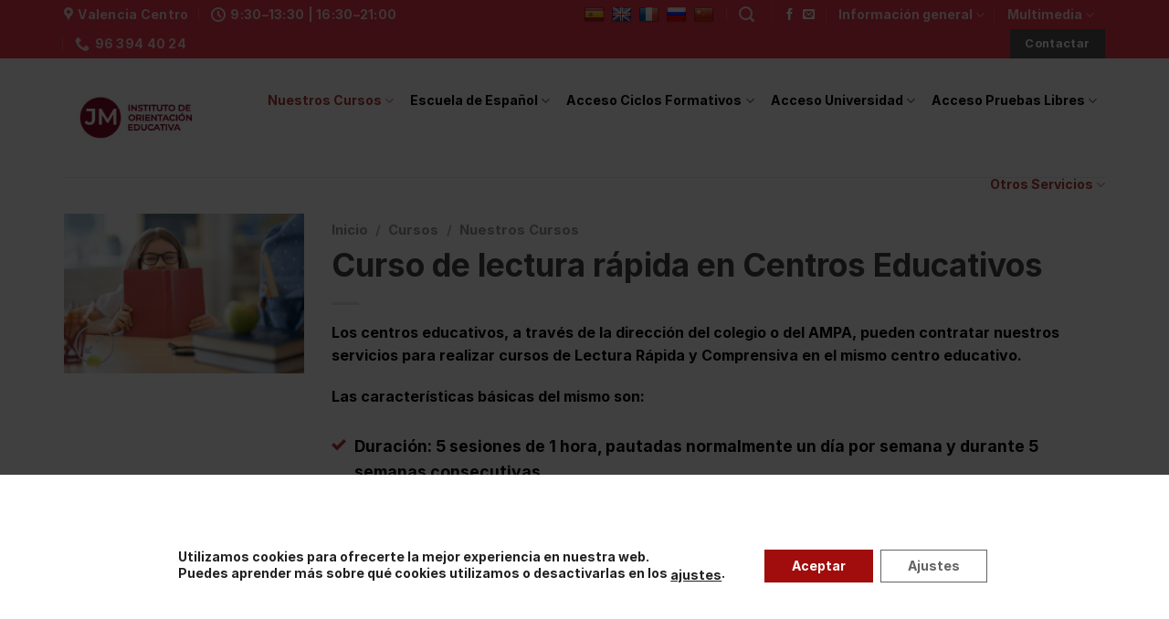

--- FILE ---
content_type: text/html; charset=UTF-8
request_url: https://institutojm.es/cursos/curso-de-lectura-rapida-en-centros-educativos/
body_size: 34699
content:
<!DOCTYPE html>
<html lang="es" class="loading-site no-js">
<head> <script type="text/javascript">
/* <![CDATA[ */
 var gform;gform||(document.addEventListener("gform_main_scripts_loaded",function(){gform.scriptsLoaded=!0}),window.addEventListener("DOMContentLoaded",function(){gform.domLoaded=!0}),gform={domLoaded:!1,scriptsLoaded:!1,initializeOnLoaded:function(o){gform.domLoaded&&gform.scriptsLoaded?o():!gform.domLoaded&&gform.scriptsLoaded?window.addEventListener("DOMContentLoaded",o):document.addEventListener("gform_main_scripts_loaded",o)},hooks:{action:{},filter:{}},addAction:function(o,n,r,t){gform.addHook("action",o,n,r,t)},addFilter:function(o,n,r,t){gform.addHook("filter",o,n,r,t)},doAction:function(o){gform.doHook("action",o,arguments)},applyFilters:function(o){return gform.doHook("filter",o,arguments)},removeAction:function(o,n){gform.removeHook("action",o,n)},removeFilter:function(o,n,r){gform.removeHook("filter",o,n,r)},addHook:function(o,n,r,t,i){null==gform.hooks[o][n]&&(gform.hooks[o][n]=[]);var e=gform.hooks[o][n];null==i&&(i=n+"_"+e.length),gform.hooks[o][n].push({tag:i,callable:r,priority:t=null==t?10:t})},doHook:function(n,o,r){var t;if(r=Array.prototype.slice.call(r,1),null!=gform.hooks[n][o]&&((o=gform.hooks[n][o]).sort(function(o,n){return o.priority-n.priority}),o.forEach(function(o){"function"!=typeof(t=o.callable)&&(t=window[t]),"action"==n?t.apply(null,r):r[0]=t.apply(null,r)})),"filter"==n)return r[0]},removeHook:function(o,n,t,i){var r;null!=gform.hooks[o][n]&&(r=(r=gform.hooks[o][n]).filter(function(o,n,r){return!!(null!=i&&i!=o.tag||null!=t&&t!=o.priority)}),gform.hooks[o][n]=r)}}); 
/* ]]> */
</script>

	<meta charset="UTF-8" />
	<link rel="profile" href="http://gmpg.org/xfn/11" />
	<link rel="pingback" href="https://institutojm.es/xmlrpc.php" />

	<script>(function(html){html.className = html.className.replace(/\bno-js\b/,'js')})(document.documentElement);</script>
<meta name='robots' content='index, follow, max-image-preview:large, max-snippet:-1, max-video-preview:-1' />
<meta name="viewport" content="width=device-width, initial-scale=1" />
	<!-- This site is optimized with the Yoast SEO plugin v26.7 - https://yoast.com/wordpress/plugins/seo/ -->
	<title>Instituto JM | Curso de lectura rápida en Centros Educativos</title>
	<meta name="description" content="¿Quieres impartir en tu centro educativo un curso de lectura rápida? Consúltanos sin compromiso y te daremos respuesta." />
	<link rel="canonical" href="https://institutojm.es/cursos/curso-de-lectura-rapida-en-centros-educativos/" />
	<meta property="og:locale" content="es_ES" />
	<meta property="og:type" content="article" />
	<meta property="og:title" content="Instituto JM | Curso de lectura rápida en Centros Educativos" />
	<meta property="og:description" content="¿Quieres impartir en tu centro educativo un curso de lectura rápida? Consúltanos sin compromiso y te daremos respuesta." />
	<meta property="og:url" content="https://institutojm.es/cursos/curso-de-lectura-rapida-en-centros-educativos/" />
	<meta property="og:site_name" content="Instituto JM" />
	<meta property="article:publisher" content="https://www.facebook.com/Instituto-de-Orientaci%c3%b3n-Educativa-JM-317964851661961/" />
	<meta property="article:modified_time" content="2021-08-12T11:22:25+00:00" />
	<meta property="og:image" content="https://institutojm.es/wp-content/uploads/2021/08/curso-lectura-rapida-colegios.jpg" />
	<meta property="og:image:width" content="1500" />
	<meta property="og:image:height" content="1001" />
	<meta property="og:image:type" content="image/jpeg" />
	<meta name="twitter:card" content="summary_large_image" />
	<script type="application/ld+json" class="yoast-schema-graph">{"@context":"https://schema.org","@graph":[{"@type":"WebPage","@id":"https://institutojm.es/cursos/curso-de-lectura-rapida-en-centros-educativos/","url":"https://institutojm.es/cursos/curso-de-lectura-rapida-en-centros-educativos/","name":"Instituto JM | Curso de lectura rápida en Centros Educativos","isPartOf":{"@id":"https://institutojm.es/#website"},"primaryImageOfPage":{"@id":"https://institutojm.es/cursos/curso-de-lectura-rapida-en-centros-educativos/#primaryimage"},"image":{"@id":"https://institutojm.es/cursos/curso-de-lectura-rapida-en-centros-educativos/#primaryimage"},"thumbnailUrl":"https://institutojm.es/wp-content/uploads/2021/08/curso-lectura-rapida-colegios.jpg","datePublished":"2021-08-05T14:24:50+00:00","dateModified":"2021-08-12T11:22:25+00:00","description":"¿Quieres impartir en tu centro educativo un curso de lectura rápida? Consúltanos sin compromiso y te daremos respuesta.","breadcrumb":{"@id":"https://institutojm.es/cursos/curso-de-lectura-rapida-en-centros-educativos/#breadcrumb"},"inLanguage":"es","potentialAction":[{"@type":"ReadAction","target":["https://institutojm.es/cursos/curso-de-lectura-rapida-en-centros-educativos/"]}]},{"@type":"ImageObject","inLanguage":"es","@id":"https://institutojm.es/cursos/curso-de-lectura-rapida-en-centros-educativos/#primaryimage","url":"https://institutojm.es/wp-content/uploads/2021/08/curso-lectura-rapida-colegios.jpg","contentUrl":"https://institutojm.es/wp-content/uploads/2021/08/curso-lectura-rapida-colegios.jpg","width":1500,"height":1001,"caption":"curso lectura rápida en colegios"},{"@type":"BreadcrumbList","@id":"https://institutojm.es/cursos/curso-de-lectura-rapida-en-centros-educativos/#breadcrumb","itemListElement":[{"@type":"ListItem","position":1,"name":"Cursos","item":"https://institutojm.es/cursos/"},{"@type":"ListItem","position":2,"name":"Curso de lectura rápida en Centros Educativos"}]},{"@type":"WebSite","@id":"https://institutojm.es/#website","url":"https://institutojm.es/","name":"Instituto JM","description":"Academia de clases repaso, refuerzo y técnicas estudio en Valencia","publisher":{"@id":"https://institutojm.es/#organization"},"potentialAction":[{"@type":"SearchAction","target":{"@type":"EntryPoint","urlTemplate":"https://institutojm.es/?s={search_term_string}"},"query-input":{"@type":"PropertyValueSpecification","valueRequired":true,"valueName":"search_term_string"}}],"inLanguage":"es"},{"@type":"Organization","@id":"https://institutojm.es/#organization","name":"Instituto JM","url":"https://institutojm.es/","logo":{"@type":"ImageObject","inLanguage":"es","@id":"https://institutojm.es/#/schema/logo/image/","url":"https://institutojm.es/wp-content/uploads/2021/08/institutojm-logo-1.png","contentUrl":"https://institutojm.es/wp-content/uploads/2021/08/institutojm-logo-1.png","width":496,"height":218,"caption":"Instituto JM"},"image":{"@id":"https://institutojm.es/#/schema/logo/image/"},"sameAs":["https://www.facebook.com/Instituto-de-Orientación-Educativa-JM-317964851661961/"]}]}</script>
	<!-- / Yoast SEO plugin. -->


<link rel='dns-prefetch' href='//translate.google.com' />
<link rel='dns-prefetch' href='//8x8.vc' />
<link rel='dns-prefetch' href='//cdn.jsdelivr.net' />
<link rel='prefetch' href='https://institutojm.es/wp-content/themes/flatsome/assets/js/flatsome.js?ver=f2c57559524d9813afd4' />
<link rel='prefetch' href='https://institutojm.es/wp-content/themes/flatsome/assets/js/chunk.slider.js?ver=3.17.1' />
<link rel='prefetch' href='https://institutojm.es/wp-content/themes/flatsome/assets/js/chunk.popups.js?ver=3.17.1' />
<link rel='prefetch' href='https://institutojm.es/wp-content/themes/flatsome/assets/js/chunk.tooltips.js?ver=3.17.1' />
<link rel='prefetch' href='https://institutojm.es/wp-content/themes/flatsome/assets/js/woocommerce.js?ver=1a392523165907adee6a' />
<link rel="alternate" type="application/rss+xml" title="Instituto JM &raquo; Feed" href="https://institutojm.es/feed/" />
<link rel="alternate" title="oEmbed (JSON)" type="application/json+oembed" href="https://institutojm.es/wp-json/oembed/1.0/embed?url=https%3A%2F%2Finstitutojm.es%2Fcursos%2Fcurso-de-lectura-rapida-en-centros-educativos%2F" />
<link rel="alternate" title="oEmbed (XML)" type="text/xml+oembed" href="https://institutojm.es/wp-json/oembed/1.0/embed?url=https%3A%2F%2Finstitutojm.es%2Fcursos%2Fcurso-de-lectura-rapida-en-centros-educativos%2F&#038;format=xml" />
<style id='wp-img-auto-sizes-contain-inline-css' type='text/css'>
img:is([sizes=auto i],[sizes^="auto," i]){contain-intrinsic-size:3000px 1500px}
/*# sourceURL=wp-img-auto-sizes-contain-inline-css */
</style>
<style id='wp-block-library-inline-css' type='text/css'>
:root{--wp-block-synced-color:#7a00df;--wp-block-synced-color--rgb:122,0,223;--wp-bound-block-color:var(--wp-block-synced-color);--wp-editor-canvas-background:#ddd;--wp-admin-theme-color:#007cba;--wp-admin-theme-color--rgb:0,124,186;--wp-admin-theme-color-darker-10:#006ba1;--wp-admin-theme-color-darker-10--rgb:0,107,160.5;--wp-admin-theme-color-darker-20:#005a87;--wp-admin-theme-color-darker-20--rgb:0,90,135;--wp-admin-border-width-focus:2px}@media (min-resolution:192dpi){:root{--wp-admin-border-width-focus:1.5px}}.wp-element-button{cursor:pointer}:root .has-very-light-gray-background-color{background-color:#eee}:root .has-very-dark-gray-background-color{background-color:#313131}:root .has-very-light-gray-color{color:#eee}:root .has-very-dark-gray-color{color:#313131}:root .has-vivid-green-cyan-to-vivid-cyan-blue-gradient-background{background:linear-gradient(135deg,#00d084,#0693e3)}:root .has-purple-crush-gradient-background{background:linear-gradient(135deg,#34e2e4,#4721fb 50%,#ab1dfe)}:root .has-hazy-dawn-gradient-background{background:linear-gradient(135deg,#faaca8,#dad0ec)}:root .has-subdued-olive-gradient-background{background:linear-gradient(135deg,#fafae1,#67a671)}:root .has-atomic-cream-gradient-background{background:linear-gradient(135deg,#fdd79a,#004a59)}:root .has-nightshade-gradient-background{background:linear-gradient(135deg,#330968,#31cdcf)}:root .has-midnight-gradient-background{background:linear-gradient(135deg,#020381,#2874fc)}:root{--wp--preset--font-size--normal:16px;--wp--preset--font-size--huge:42px}.has-regular-font-size{font-size:1em}.has-larger-font-size{font-size:2.625em}.has-normal-font-size{font-size:var(--wp--preset--font-size--normal)}.has-huge-font-size{font-size:var(--wp--preset--font-size--huge)}.has-text-align-center{text-align:center}.has-text-align-left{text-align:left}.has-text-align-right{text-align:right}.has-fit-text{white-space:nowrap!important}#end-resizable-editor-section{display:none}.aligncenter{clear:both}.items-justified-left{justify-content:flex-start}.items-justified-center{justify-content:center}.items-justified-right{justify-content:flex-end}.items-justified-space-between{justify-content:space-between}.screen-reader-text{border:0;clip-path:inset(50%);height:1px;margin:-1px;overflow:hidden;padding:0;position:absolute;width:1px;word-wrap:normal!important}.screen-reader-text:focus{background-color:#ddd;clip-path:none;color:#444;display:block;font-size:1em;height:auto;left:5px;line-height:normal;padding:15px 23px 14px;text-decoration:none;top:5px;width:auto;z-index:100000}html :where(.has-border-color){border-style:solid}html :where([style*=border-top-color]){border-top-style:solid}html :where([style*=border-right-color]){border-right-style:solid}html :where([style*=border-bottom-color]){border-bottom-style:solid}html :where([style*=border-left-color]){border-left-style:solid}html :where([style*=border-width]){border-style:solid}html :where([style*=border-top-width]){border-top-style:solid}html :where([style*=border-right-width]){border-right-style:solid}html :where([style*=border-bottom-width]){border-bottom-style:solid}html :where([style*=border-left-width]){border-left-style:solid}html :where(img[class*=wp-image-]){height:auto;max-width:100%}:where(figure){margin:0 0 1em}html :where(.is-position-sticky){--wp-admin--admin-bar--position-offset:var(--wp-admin--admin-bar--height,0px)}@media screen and (max-width:600px){html :where(.is-position-sticky){--wp-admin--admin-bar--position-offset:0px}}

/*# sourceURL=wp-block-library-inline-css */
</style><link rel='stylesheet' id='wc-blocks-style-css' href='https://institutojm.es/wp-content/plugins/woocommerce/assets/client/blocks/wc-blocks.css?ver=wc-10.4.3' type='text/css' media='all' />
<link rel='stylesheet' id='wc-blocks-style-product-categories-css' href='https://institutojm.es/wp-content/plugins/woocommerce/assets/client/blocks/product-categories.css?ver=wc-10.4.3' type='text/css' media='all' />
<style id='global-styles-inline-css' type='text/css'>
:root{--wp--preset--aspect-ratio--square: 1;--wp--preset--aspect-ratio--4-3: 4/3;--wp--preset--aspect-ratio--3-4: 3/4;--wp--preset--aspect-ratio--3-2: 3/2;--wp--preset--aspect-ratio--2-3: 2/3;--wp--preset--aspect-ratio--16-9: 16/9;--wp--preset--aspect-ratio--9-16: 9/16;--wp--preset--color--black: #000000;--wp--preset--color--cyan-bluish-gray: #abb8c3;--wp--preset--color--white: #ffffff;--wp--preset--color--pale-pink: #f78da7;--wp--preset--color--vivid-red: #cf2e2e;--wp--preset--color--luminous-vivid-orange: #ff6900;--wp--preset--color--luminous-vivid-amber: #fcb900;--wp--preset--color--light-green-cyan: #7bdcb5;--wp--preset--color--vivid-green-cyan: #00d084;--wp--preset--color--pale-cyan-blue: #8ed1fc;--wp--preset--color--vivid-cyan-blue: #0693e3;--wp--preset--color--vivid-purple: #9b51e0;--wp--preset--gradient--vivid-cyan-blue-to-vivid-purple: linear-gradient(135deg,rgb(6,147,227) 0%,rgb(155,81,224) 100%);--wp--preset--gradient--light-green-cyan-to-vivid-green-cyan: linear-gradient(135deg,rgb(122,220,180) 0%,rgb(0,208,130) 100%);--wp--preset--gradient--luminous-vivid-amber-to-luminous-vivid-orange: linear-gradient(135deg,rgb(252,185,0) 0%,rgb(255,105,0) 100%);--wp--preset--gradient--luminous-vivid-orange-to-vivid-red: linear-gradient(135deg,rgb(255,105,0) 0%,rgb(207,46,46) 100%);--wp--preset--gradient--very-light-gray-to-cyan-bluish-gray: linear-gradient(135deg,rgb(238,238,238) 0%,rgb(169,184,195) 100%);--wp--preset--gradient--cool-to-warm-spectrum: linear-gradient(135deg,rgb(74,234,220) 0%,rgb(151,120,209) 20%,rgb(207,42,186) 40%,rgb(238,44,130) 60%,rgb(251,105,98) 80%,rgb(254,248,76) 100%);--wp--preset--gradient--blush-light-purple: linear-gradient(135deg,rgb(255,206,236) 0%,rgb(152,150,240) 100%);--wp--preset--gradient--blush-bordeaux: linear-gradient(135deg,rgb(254,205,165) 0%,rgb(254,45,45) 50%,rgb(107,0,62) 100%);--wp--preset--gradient--luminous-dusk: linear-gradient(135deg,rgb(255,203,112) 0%,rgb(199,81,192) 50%,rgb(65,88,208) 100%);--wp--preset--gradient--pale-ocean: linear-gradient(135deg,rgb(255,245,203) 0%,rgb(182,227,212) 50%,rgb(51,167,181) 100%);--wp--preset--gradient--electric-grass: linear-gradient(135deg,rgb(202,248,128) 0%,rgb(113,206,126) 100%);--wp--preset--gradient--midnight: linear-gradient(135deg,rgb(2,3,129) 0%,rgb(40,116,252) 100%);--wp--preset--font-size--small: 13px;--wp--preset--font-size--medium: 20px;--wp--preset--font-size--large: 36px;--wp--preset--font-size--x-large: 42px;--wp--preset--spacing--20: 0.44rem;--wp--preset--spacing--30: 0.67rem;--wp--preset--spacing--40: 1rem;--wp--preset--spacing--50: 1.5rem;--wp--preset--spacing--60: 2.25rem;--wp--preset--spacing--70: 3.38rem;--wp--preset--spacing--80: 5.06rem;--wp--preset--shadow--natural: 6px 6px 9px rgba(0, 0, 0, 0.2);--wp--preset--shadow--deep: 12px 12px 50px rgba(0, 0, 0, 0.4);--wp--preset--shadow--sharp: 6px 6px 0px rgba(0, 0, 0, 0.2);--wp--preset--shadow--outlined: 6px 6px 0px -3px rgb(255, 255, 255), 6px 6px rgb(0, 0, 0);--wp--preset--shadow--crisp: 6px 6px 0px rgb(0, 0, 0);}:where(.is-layout-flex){gap: 0.5em;}:where(.is-layout-grid){gap: 0.5em;}body .is-layout-flex{display: flex;}.is-layout-flex{flex-wrap: wrap;align-items: center;}.is-layout-flex > :is(*, div){margin: 0;}body .is-layout-grid{display: grid;}.is-layout-grid > :is(*, div){margin: 0;}:where(.wp-block-columns.is-layout-flex){gap: 2em;}:where(.wp-block-columns.is-layout-grid){gap: 2em;}:where(.wp-block-post-template.is-layout-flex){gap: 1.25em;}:where(.wp-block-post-template.is-layout-grid){gap: 1.25em;}.has-black-color{color: var(--wp--preset--color--black) !important;}.has-cyan-bluish-gray-color{color: var(--wp--preset--color--cyan-bluish-gray) !important;}.has-white-color{color: var(--wp--preset--color--white) !important;}.has-pale-pink-color{color: var(--wp--preset--color--pale-pink) !important;}.has-vivid-red-color{color: var(--wp--preset--color--vivid-red) !important;}.has-luminous-vivid-orange-color{color: var(--wp--preset--color--luminous-vivid-orange) !important;}.has-luminous-vivid-amber-color{color: var(--wp--preset--color--luminous-vivid-amber) !important;}.has-light-green-cyan-color{color: var(--wp--preset--color--light-green-cyan) !important;}.has-vivid-green-cyan-color{color: var(--wp--preset--color--vivid-green-cyan) !important;}.has-pale-cyan-blue-color{color: var(--wp--preset--color--pale-cyan-blue) !important;}.has-vivid-cyan-blue-color{color: var(--wp--preset--color--vivid-cyan-blue) !important;}.has-vivid-purple-color{color: var(--wp--preset--color--vivid-purple) !important;}.has-black-background-color{background-color: var(--wp--preset--color--black) !important;}.has-cyan-bluish-gray-background-color{background-color: var(--wp--preset--color--cyan-bluish-gray) !important;}.has-white-background-color{background-color: var(--wp--preset--color--white) !important;}.has-pale-pink-background-color{background-color: var(--wp--preset--color--pale-pink) !important;}.has-vivid-red-background-color{background-color: var(--wp--preset--color--vivid-red) !important;}.has-luminous-vivid-orange-background-color{background-color: var(--wp--preset--color--luminous-vivid-orange) !important;}.has-luminous-vivid-amber-background-color{background-color: var(--wp--preset--color--luminous-vivid-amber) !important;}.has-light-green-cyan-background-color{background-color: var(--wp--preset--color--light-green-cyan) !important;}.has-vivid-green-cyan-background-color{background-color: var(--wp--preset--color--vivid-green-cyan) !important;}.has-pale-cyan-blue-background-color{background-color: var(--wp--preset--color--pale-cyan-blue) !important;}.has-vivid-cyan-blue-background-color{background-color: var(--wp--preset--color--vivid-cyan-blue) !important;}.has-vivid-purple-background-color{background-color: var(--wp--preset--color--vivid-purple) !important;}.has-black-border-color{border-color: var(--wp--preset--color--black) !important;}.has-cyan-bluish-gray-border-color{border-color: var(--wp--preset--color--cyan-bluish-gray) !important;}.has-white-border-color{border-color: var(--wp--preset--color--white) !important;}.has-pale-pink-border-color{border-color: var(--wp--preset--color--pale-pink) !important;}.has-vivid-red-border-color{border-color: var(--wp--preset--color--vivid-red) !important;}.has-luminous-vivid-orange-border-color{border-color: var(--wp--preset--color--luminous-vivid-orange) !important;}.has-luminous-vivid-amber-border-color{border-color: var(--wp--preset--color--luminous-vivid-amber) !important;}.has-light-green-cyan-border-color{border-color: var(--wp--preset--color--light-green-cyan) !important;}.has-vivid-green-cyan-border-color{border-color: var(--wp--preset--color--vivid-green-cyan) !important;}.has-pale-cyan-blue-border-color{border-color: var(--wp--preset--color--pale-cyan-blue) !important;}.has-vivid-cyan-blue-border-color{border-color: var(--wp--preset--color--vivid-cyan-blue) !important;}.has-vivid-purple-border-color{border-color: var(--wp--preset--color--vivid-purple) !important;}.has-vivid-cyan-blue-to-vivid-purple-gradient-background{background: var(--wp--preset--gradient--vivid-cyan-blue-to-vivid-purple) !important;}.has-light-green-cyan-to-vivid-green-cyan-gradient-background{background: var(--wp--preset--gradient--light-green-cyan-to-vivid-green-cyan) !important;}.has-luminous-vivid-amber-to-luminous-vivid-orange-gradient-background{background: var(--wp--preset--gradient--luminous-vivid-amber-to-luminous-vivid-orange) !important;}.has-luminous-vivid-orange-to-vivid-red-gradient-background{background: var(--wp--preset--gradient--luminous-vivid-orange-to-vivid-red) !important;}.has-very-light-gray-to-cyan-bluish-gray-gradient-background{background: var(--wp--preset--gradient--very-light-gray-to-cyan-bluish-gray) !important;}.has-cool-to-warm-spectrum-gradient-background{background: var(--wp--preset--gradient--cool-to-warm-spectrum) !important;}.has-blush-light-purple-gradient-background{background: var(--wp--preset--gradient--blush-light-purple) !important;}.has-blush-bordeaux-gradient-background{background: var(--wp--preset--gradient--blush-bordeaux) !important;}.has-luminous-dusk-gradient-background{background: var(--wp--preset--gradient--luminous-dusk) !important;}.has-pale-ocean-gradient-background{background: var(--wp--preset--gradient--pale-ocean) !important;}.has-electric-grass-gradient-background{background: var(--wp--preset--gradient--electric-grass) !important;}.has-midnight-gradient-background{background: var(--wp--preset--gradient--midnight) !important;}.has-small-font-size{font-size: var(--wp--preset--font-size--small) !important;}.has-medium-font-size{font-size: var(--wp--preset--font-size--medium) !important;}.has-large-font-size{font-size: var(--wp--preset--font-size--large) !important;}.has-x-large-font-size{font-size: var(--wp--preset--font-size--x-large) !important;}
/*# sourceURL=global-styles-inline-css */
</style>

<style id='classic-theme-styles-inline-css' type='text/css'>
/*! This file is auto-generated */
.wp-block-button__link{color:#fff;background-color:#32373c;border-radius:9999px;box-shadow:none;text-decoration:none;padding:calc(.667em + 2px) calc(1.333em + 2px);font-size:1.125em}.wp-block-file__button{background:#32373c;color:#fff;text-decoration:none}
/*# sourceURL=/wp-includes/css/classic-themes.min.css */
</style>
<link rel='stylesheet' id='google-language-translator-css' href='https://institutojm.es/wp-content/plugins/google-language-translator/css/style.css?ver=6.0.20' type='text/css' media='' />
<link rel='stylesheet' id='photoswipe-css' href='https://institutojm.es/wp-content/plugins/woocommerce/assets/css/photoswipe/photoswipe.min.css?ver=10.4.3' type='text/css' media='all' />
<link rel='stylesheet' id='photoswipe-default-skin-css' href='https://institutojm.es/wp-content/plugins/woocommerce/assets/css/photoswipe/default-skin/default-skin.min.css?ver=10.4.3' type='text/css' media='all' />
<style id='woocommerce-inline-inline-css' type='text/css'>
.woocommerce form .form-row .required { visibility: visible; }
/*# sourceURL=woocommerce-inline-inline-css */
</style>
<link rel='stylesheet' id='jitsi-meet-wp-css' href='https://institutojm.es/wp-content/plugins/webinar-and-video-conference-with-jitsi-meet/blocks/dist/blocks.style.build.css?ver=251209-154845' type='text/css' media='all' />
<link rel='stylesheet' id='woocommerce-cpw-css' href='https://institutojm.es/wp-content/plugins/custom-price-for-woocommerce/vendor_prefixed/wpdesk/custom-price-for-woocommerce-core/assets/css/frontend/front.css?ver=1768619800' type='text/css' media='all' />
<link rel='stylesheet' id='flatsome-main-css' href='https://institutojm.es/wp-content/themes/flatsome/assets/css/flatsome.css?ver=3.17.1' type='text/css' media='all' />
<style id='flatsome-main-inline-css' type='text/css'>
@font-face {
				font-family: "fl-icons";
				font-display: block;
				src: url(https://institutojm.es/wp-content/themes/flatsome/assets/css/icons/fl-icons.eot?v=3.17.1);
				src:
					url(https://institutojm.es/wp-content/themes/flatsome/assets/css/icons/fl-icons.eot#iefix?v=3.17.1) format("embedded-opentype"),
					url(https://institutojm.es/wp-content/themes/flatsome/assets/css/icons/fl-icons.woff2?v=3.17.1) format("woff2"),
					url(https://institutojm.es/wp-content/themes/flatsome/assets/css/icons/fl-icons.ttf?v=3.17.1) format("truetype"),
					url(https://institutojm.es/wp-content/themes/flatsome/assets/css/icons/fl-icons.woff?v=3.17.1) format("woff"),
					url(https://institutojm.es/wp-content/themes/flatsome/assets/css/icons/fl-icons.svg?v=3.17.1#fl-icons) format("svg");
			}
/*# sourceURL=flatsome-main-inline-css */
</style>
<link rel='stylesheet' id='flatsome-shop-css' href='https://institutojm.es/wp-content/themes/flatsome/assets/css/flatsome-shop.css?ver=3.17.1' type='text/css' media='all' />
<link rel='stylesheet' id='flatsome-style-css' href='https://institutojm.es/wp-content/themes/digitis/style.css?ver=3.0' type='text/css' media='all' />
<link rel='stylesheet' id='moove_gdpr_frontend-css' href='https://institutojm.es/wp-content/plugins/gdpr-cookie-compliance/dist/styles/gdpr-main-nf.css?ver=5.0.9' type='text/css' media='all' />
<style id='moove_gdpr_frontend-inline-css' type='text/css'>
				#moove_gdpr_cookie_modal .moove-gdpr-modal-content .moove-gdpr-tab-main h3.tab-title, 
				#moove_gdpr_cookie_modal .moove-gdpr-modal-content .moove-gdpr-tab-main span.tab-title,
				#moove_gdpr_cookie_modal .moove-gdpr-modal-content .moove-gdpr-modal-left-content #moove-gdpr-menu li a, 
				#moove_gdpr_cookie_modal .moove-gdpr-modal-content .moove-gdpr-modal-left-content #moove-gdpr-menu li button,
				#moove_gdpr_cookie_modal .moove-gdpr-modal-content .moove-gdpr-modal-left-content .moove-gdpr-branding-cnt a,
				#moove_gdpr_cookie_modal .moove-gdpr-modal-content .moove-gdpr-modal-footer-content .moove-gdpr-button-holder a.mgbutton, 
				#moove_gdpr_cookie_modal .moove-gdpr-modal-content .moove-gdpr-modal-footer-content .moove-gdpr-button-holder button.mgbutton,
				#moove_gdpr_cookie_modal .cookie-switch .cookie-slider:after, 
				#moove_gdpr_cookie_modal .cookie-switch .slider:after, 
				#moove_gdpr_cookie_modal .switch .cookie-slider:after, 
				#moove_gdpr_cookie_modal .switch .slider:after,
				#moove_gdpr_cookie_info_bar .moove-gdpr-info-bar-container .moove-gdpr-info-bar-content p, 
				#moove_gdpr_cookie_info_bar .moove-gdpr-info-bar-container .moove-gdpr-info-bar-content p a,
				#moove_gdpr_cookie_info_bar .moove-gdpr-info-bar-container .moove-gdpr-info-bar-content a.mgbutton, 
				#moove_gdpr_cookie_info_bar .moove-gdpr-info-bar-container .moove-gdpr-info-bar-content button.mgbutton,
				#moove_gdpr_cookie_modal .moove-gdpr-modal-content .moove-gdpr-tab-main .moove-gdpr-tab-main-content h1, 
				#moove_gdpr_cookie_modal .moove-gdpr-modal-content .moove-gdpr-tab-main .moove-gdpr-tab-main-content h2, 
				#moove_gdpr_cookie_modal .moove-gdpr-modal-content .moove-gdpr-tab-main .moove-gdpr-tab-main-content h3, 
				#moove_gdpr_cookie_modal .moove-gdpr-modal-content .moove-gdpr-tab-main .moove-gdpr-tab-main-content h4, 
				#moove_gdpr_cookie_modal .moove-gdpr-modal-content .moove-gdpr-tab-main .moove-gdpr-tab-main-content h5, 
				#moove_gdpr_cookie_modal .moove-gdpr-modal-content .moove-gdpr-tab-main .moove-gdpr-tab-main-content h6,
				#moove_gdpr_cookie_modal .moove-gdpr-modal-content.moove_gdpr_modal_theme_v2 .moove-gdpr-modal-title .tab-title,
				#moove_gdpr_cookie_modal .moove-gdpr-modal-content.moove_gdpr_modal_theme_v2 .moove-gdpr-tab-main h3.tab-title, 
				#moove_gdpr_cookie_modal .moove-gdpr-modal-content.moove_gdpr_modal_theme_v2 .moove-gdpr-tab-main span.tab-title,
				#moove_gdpr_cookie_modal .moove-gdpr-modal-content.moove_gdpr_modal_theme_v2 .moove-gdpr-branding-cnt a {
					font-weight: inherit				}
			#moove_gdpr_cookie_modal,#moove_gdpr_cookie_info_bar,.gdpr_cookie_settings_shortcode_content{font-family:inherit}#moove_gdpr_save_popup_settings_button{background-color:#373737;color:#fff}#moove_gdpr_save_popup_settings_button:hover{background-color:#000}#moove_gdpr_cookie_info_bar .moove-gdpr-info-bar-container .moove-gdpr-info-bar-content a.mgbutton,#moove_gdpr_cookie_info_bar .moove-gdpr-info-bar-container .moove-gdpr-info-bar-content button.mgbutton{background-color:#a10c0c}#moove_gdpr_cookie_modal .moove-gdpr-modal-content .moove-gdpr-modal-footer-content .moove-gdpr-button-holder a.mgbutton,#moove_gdpr_cookie_modal .moove-gdpr-modal-content .moove-gdpr-modal-footer-content .moove-gdpr-button-holder button.mgbutton,.gdpr_cookie_settings_shortcode_content .gdpr-shr-button.button-green{background-color:#a10c0c;border-color:#a10c0c}#moove_gdpr_cookie_modal .moove-gdpr-modal-content .moove-gdpr-modal-footer-content .moove-gdpr-button-holder a.mgbutton:hover,#moove_gdpr_cookie_modal .moove-gdpr-modal-content .moove-gdpr-modal-footer-content .moove-gdpr-button-holder button.mgbutton:hover,.gdpr_cookie_settings_shortcode_content .gdpr-shr-button.button-green:hover{background-color:#fff;color:#a10c0c}#moove_gdpr_cookie_modal .moove-gdpr-modal-content .moove-gdpr-modal-close i,#moove_gdpr_cookie_modal .moove-gdpr-modal-content .moove-gdpr-modal-close span.gdpr-icon{background-color:#a10c0c;border:1px solid #a10c0c}#moove_gdpr_cookie_info_bar span.moove-gdpr-infobar-allow-all.focus-g,#moove_gdpr_cookie_info_bar span.moove-gdpr-infobar-allow-all:focus,#moove_gdpr_cookie_info_bar button.moove-gdpr-infobar-allow-all.focus-g,#moove_gdpr_cookie_info_bar button.moove-gdpr-infobar-allow-all:focus,#moove_gdpr_cookie_info_bar span.moove-gdpr-infobar-reject-btn.focus-g,#moove_gdpr_cookie_info_bar span.moove-gdpr-infobar-reject-btn:focus,#moove_gdpr_cookie_info_bar button.moove-gdpr-infobar-reject-btn.focus-g,#moove_gdpr_cookie_info_bar button.moove-gdpr-infobar-reject-btn:focus,#moove_gdpr_cookie_info_bar span.change-settings-button.focus-g,#moove_gdpr_cookie_info_bar span.change-settings-button:focus,#moove_gdpr_cookie_info_bar button.change-settings-button.focus-g,#moove_gdpr_cookie_info_bar button.change-settings-button:focus{-webkit-box-shadow:0 0 1px 3px #a10c0c;-moz-box-shadow:0 0 1px 3px #a10c0c;box-shadow:0 0 1px 3px #a10c0c}#moove_gdpr_cookie_modal .moove-gdpr-modal-content .moove-gdpr-modal-close i:hover,#moove_gdpr_cookie_modal .moove-gdpr-modal-content .moove-gdpr-modal-close span.gdpr-icon:hover,#moove_gdpr_cookie_info_bar span[data-href]>u.change-settings-button{color:#a10c0c}#moove_gdpr_cookie_modal .moove-gdpr-modal-content .moove-gdpr-modal-left-content #moove-gdpr-menu li.menu-item-selected a span.gdpr-icon,#moove_gdpr_cookie_modal .moove-gdpr-modal-content .moove-gdpr-modal-left-content #moove-gdpr-menu li.menu-item-selected button span.gdpr-icon{color:inherit}#moove_gdpr_cookie_modal .moove-gdpr-modal-content .moove-gdpr-modal-left-content #moove-gdpr-menu li a span.gdpr-icon,#moove_gdpr_cookie_modal .moove-gdpr-modal-content .moove-gdpr-modal-left-content #moove-gdpr-menu li button span.gdpr-icon{color:inherit}#moove_gdpr_cookie_modal .gdpr-acc-link{line-height:0;font-size:0;color:transparent;position:absolute}#moove_gdpr_cookie_modal .moove-gdpr-modal-content .moove-gdpr-modal-close:hover i,#moove_gdpr_cookie_modal .moove-gdpr-modal-content .moove-gdpr-modal-left-content #moove-gdpr-menu li a,#moove_gdpr_cookie_modal .moove-gdpr-modal-content .moove-gdpr-modal-left-content #moove-gdpr-menu li button,#moove_gdpr_cookie_modal .moove-gdpr-modal-content .moove-gdpr-modal-left-content #moove-gdpr-menu li button i,#moove_gdpr_cookie_modal .moove-gdpr-modal-content .moove-gdpr-modal-left-content #moove-gdpr-menu li a i,#moove_gdpr_cookie_modal .moove-gdpr-modal-content .moove-gdpr-tab-main .moove-gdpr-tab-main-content a:hover,#moove_gdpr_cookie_info_bar.moove-gdpr-dark-scheme .moove-gdpr-info-bar-container .moove-gdpr-info-bar-content a.mgbutton:hover,#moove_gdpr_cookie_info_bar.moove-gdpr-dark-scheme .moove-gdpr-info-bar-container .moove-gdpr-info-bar-content button.mgbutton:hover,#moove_gdpr_cookie_info_bar.moove-gdpr-dark-scheme .moove-gdpr-info-bar-container .moove-gdpr-info-bar-content a:hover,#moove_gdpr_cookie_info_bar.moove-gdpr-dark-scheme .moove-gdpr-info-bar-container .moove-gdpr-info-bar-content button:hover,#moove_gdpr_cookie_info_bar.moove-gdpr-dark-scheme .moove-gdpr-info-bar-container .moove-gdpr-info-bar-content span.change-settings-button:hover,#moove_gdpr_cookie_info_bar.moove-gdpr-dark-scheme .moove-gdpr-info-bar-container .moove-gdpr-info-bar-content button.change-settings-button:hover,#moove_gdpr_cookie_info_bar.moove-gdpr-dark-scheme .moove-gdpr-info-bar-container .moove-gdpr-info-bar-content u.change-settings-button:hover,#moove_gdpr_cookie_info_bar span[data-href]>u.change-settings-button,#moove_gdpr_cookie_info_bar.moove-gdpr-dark-scheme .moove-gdpr-info-bar-container .moove-gdpr-info-bar-content a.mgbutton.focus-g,#moove_gdpr_cookie_info_bar.moove-gdpr-dark-scheme .moove-gdpr-info-bar-container .moove-gdpr-info-bar-content button.mgbutton.focus-g,#moove_gdpr_cookie_info_bar.moove-gdpr-dark-scheme .moove-gdpr-info-bar-container .moove-gdpr-info-bar-content a.focus-g,#moove_gdpr_cookie_info_bar.moove-gdpr-dark-scheme .moove-gdpr-info-bar-container .moove-gdpr-info-bar-content button.focus-g,#moove_gdpr_cookie_info_bar.moove-gdpr-dark-scheme .moove-gdpr-info-bar-container .moove-gdpr-info-bar-content a.mgbutton:focus,#moove_gdpr_cookie_info_bar.moove-gdpr-dark-scheme .moove-gdpr-info-bar-container .moove-gdpr-info-bar-content button.mgbutton:focus,#moove_gdpr_cookie_info_bar.moove-gdpr-dark-scheme .moove-gdpr-info-bar-container .moove-gdpr-info-bar-content a:focus,#moove_gdpr_cookie_info_bar.moove-gdpr-dark-scheme .moove-gdpr-info-bar-container .moove-gdpr-info-bar-content button:focus,#moove_gdpr_cookie_info_bar.moove-gdpr-dark-scheme .moove-gdpr-info-bar-container .moove-gdpr-info-bar-content span.change-settings-button.focus-g,span.change-settings-button:focus,button.change-settings-button.focus-g,button.change-settings-button:focus,#moove_gdpr_cookie_info_bar.moove-gdpr-dark-scheme .moove-gdpr-info-bar-container .moove-gdpr-info-bar-content u.change-settings-button.focus-g,#moove_gdpr_cookie_info_bar.moove-gdpr-dark-scheme .moove-gdpr-info-bar-container .moove-gdpr-info-bar-content u.change-settings-button:focus{color:#a10c0c}#moove_gdpr_cookie_modal .moove-gdpr-branding.focus-g span,#moove_gdpr_cookie_modal .moove-gdpr-modal-content .moove-gdpr-tab-main a.focus-g,#moove_gdpr_cookie_modal .moove-gdpr-modal-content .moove-gdpr-tab-main .gdpr-cd-details-toggle.focus-g{color:#a10c0c}#moove_gdpr_cookie_modal.gdpr_lightbox-hide{display:none}#moove_gdpr_cookie_info_bar .moove-gdpr-info-bar-container .moove-gdpr-info-bar-content a.mgbutton,#moove_gdpr_cookie_info_bar .moove-gdpr-info-bar-container .moove-gdpr-info-bar-content button.mgbutton,#moove_gdpr_cookie_modal .moove-gdpr-modal-content .moove-gdpr-modal-footer-content .moove-gdpr-button-holder a.mgbutton,#moove_gdpr_cookie_modal .moove-gdpr-modal-content .moove-gdpr-modal-footer-content .moove-gdpr-button-holder button.mgbutton,.gdpr-shr-button,#moove_gdpr_cookie_info_bar .moove-gdpr-infobar-close-btn{border-radius:0}
/*# sourceURL=moove_gdpr_frontend-inline-css */
</style>
<script type="text/javascript" src="https://institutojm.es/wp-includes/js/jquery/jquery.min.js?ver=3.7.1" id="jquery-core-js"></script>
<script type="text/javascript" src="https://institutojm.es/wp-content/plugins/woocommerce/assets/js/jquery-blockui/jquery.blockUI.min.js?ver=2.7.0-wc.10.4.3" id="wc-jquery-blockui-js" data-wp-strategy="defer"></script>
<script type="text/javascript" id="wc-add-to-cart-js-extra">
/* <![CDATA[ */
var wc_add_to_cart_params = {"ajax_url":"/wp-admin/admin-ajax.php","wc_ajax_url":"/?wc-ajax=%%endpoint%%","i18n_view_cart":"Ver carrito","cart_url":"https://institutojm.es/carrito/","is_cart":"","cart_redirect_after_add":"yes"};
//# sourceURL=wc-add-to-cart-js-extra
/* ]]> */
</script>
<script type="text/javascript" src="https://institutojm.es/wp-content/plugins/woocommerce/assets/js/frontend/add-to-cart.min.js?ver=10.4.3" id="wc-add-to-cart-js" defer="defer" data-wp-strategy="defer"></script>
<script type="text/javascript" src="https://institutojm.es/wp-content/plugins/woocommerce/assets/js/photoswipe/photoswipe.min.js?ver=4.1.1-wc.10.4.3" id="wc-photoswipe-js" defer="defer" data-wp-strategy="defer"></script>
<script type="text/javascript" src="https://institutojm.es/wp-content/plugins/woocommerce/assets/js/photoswipe/photoswipe-ui-default.min.js?ver=4.1.1-wc.10.4.3" id="wc-photoswipe-ui-default-js" defer="defer" data-wp-strategy="defer"></script>
<script type="text/javascript" id="wc-single-product-js-extra">
/* <![CDATA[ */
var wc_single_product_params = {"i18n_required_rating_text":"Por favor elige una puntuaci\u00f3n","i18n_rating_options":["1 de 5 estrellas","2 de 5 estrellas","3 de 5 estrellas","4 de 5 estrellas","5 de 5 estrellas"],"i18n_product_gallery_trigger_text":"Ver galer\u00eda de im\u00e1genes a pantalla completa","review_rating_required":"yes","flexslider":{"rtl":false,"animation":"slide","smoothHeight":true,"directionNav":false,"controlNav":"thumbnails","slideshow":false,"animationSpeed":500,"animationLoop":false,"allowOneSlide":false},"zoom_enabled":"","zoom_options":[],"photoswipe_enabled":"1","photoswipe_options":{"shareEl":false,"closeOnScroll":false,"history":false,"hideAnimationDuration":0,"showAnimationDuration":0},"flexslider_enabled":""};
//# sourceURL=wc-single-product-js-extra
/* ]]> */
</script>
<script type="text/javascript" src="https://institutojm.es/wp-content/plugins/woocommerce/assets/js/frontend/single-product.min.js?ver=10.4.3" id="wc-single-product-js" defer="defer" data-wp-strategy="defer"></script>
<script type="text/javascript" src="https://institutojm.es/wp-content/plugins/woocommerce/assets/js/js-cookie/js.cookie.min.js?ver=2.1.4-wc.10.4.3" id="wc-js-cookie-js" data-wp-strategy="defer"></script>
<script type="text/javascript" src="https://8x8.vc/external_api.js?ver=2.1.2" id="jitsi-8x8-api-js"></script>
<link rel="https://api.w.org/" href="https://institutojm.es/wp-json/" /><link rel="alternate" title="JSON" type="application/json" href="https://institutojm.es/wp-json/wp/v2/product/1219" /><link rel="EditURI" type="application/rsd+xml" title="RSD" href="https://institutojm.es/xmlrpc.php?rsd" />
<meta name="generator" content="WordPress 6.9" />
<meta name="generator" content="WooCommerce 10.4.3" />
<link rel='shortlink' href='https://institutojm.es/?p=1219' />
<style>#google_language_translator{width:auto!important;}div.skiptranslate.goog-te-gadget{display:inline!important;}.goog-tooltip{display: none!important;}.goog-tooltip:hover{display: none!important;}.goog-text-highlight{background-color:transparent!important;border:none!important;box-shadow:none!important;}#google_language_translator select.goog-te-combo{color:#32373c;}#google_language_translator{color:transparent;}body{top:0px!important;}#goog-gt-{display:none!important;}font font{background-color:transparent!important;box-shadow:none!important;position:initial!important;}#glt-translate-trigger{left:20px;right:auto;}#glt-translate-trigger > span{color:#ffffff;}#glt-translate-trigger{background:#f89406;}.goog-te-gadget .goog-te-combo{width:100%;}</style>								<script>
					// Define dataLayer and the gtag function.
					window.dataLayer = window.dataLayer || [];
					function gtag(){dataLayer.push(arguments);}

					// Set default consent to 'denied' as a placeholder
					// Determine actual values based on your own requirements
					gtag('consent', 'default', {
						'ad_storage': 'denied',
						'ad_user_data': 'denied',
						'ad_personalization': 'denied',
						'analytics_storage': 'denied',
						'personalization_storage': 'denied',
						'security_storage': 'denied',
						'functionality_storage': 'denied',
						'wait_for_update': '2000'
					});
				</script>

				<!-- Google Tag Manager -->
				<script>(function(w,d,s,l,i){w[l]=w[l]||[];w[l].push({'gtm.start':
				new Date().getTime(),event:'gtm.js'});var f=d.getElementsByTagName(s)[0],
				j=d.createElement(s),dl=l!='dataLayer'?'&l='+l:'';j.async=true;j.src=
				'https://www.googletagmanager.com/gtm.js?id='+i+dl;f.parentNode.insertBefore(j,f);
				})(window,document,'script','dataLayer','GTM-MSPMT45');</script>
				<!-- End Google Tag Manager -->
							<style>.bg{opacity: 0; transition: opacity 1s; -webkit-transition: opacity 1s;} .bg-loaded{opacity: 1;}</style><link href="https://fonts.googleapis.com/css2?family=Inter:wght@800&display=swap" rel="stylesheet">

<!-- Global site tag (gtag.js) - Google Analytics -->
<script async src="https://www.googletagmanager.com/gtag/js?id=UA-196914014-1"></script>
<script>
  window.dataLayer = window.dataLayer || [];
  function gtag(){dataLayer.push(arguments);}
  gtag('js', new Date());

  gtag('config', 'UA-196914014-1');
</script>


<!-- Google Tag Manager -->
<script>(function(w,d,s,l,i){w[l]=w[l]||[];w[l].push({'gtm.start':
new Date().getTime(),event:'gtm.js'});var f=d.getElementsByTagName(s)[0],
j=d.createElement(s),dl=l!='dataLayer'?'&l='+l:'';j.async=true;j.src=
'https://www.googletagmanager.com/gtm.js?id='+i+dl;f.parentNode.insertBefore(j,f);
})(window,document,'script','dataLayer','GTM-MSPMT45');</script>
<!-- End Google Tag Manager -->	<noscript><style>.woocommerce-product-gallery{ opacity: 1 !important; }</style></noscript>
	<link rel="icon" href="https://institutojm.es/wp-content/uploads/2025/12/cropped-favicon-ijm-32x32.jpg" sizes="32x32" />
<link rel="icon" href="https://institutojm.es/wp-content/uploads/2025/12/cropped-favicon-ijm-192x192.jpg" sizes="192x192" />
<link rel="apple-touch-icon" href="https://institutojm.es/wp-content/uploads/2025/12/cropped-favicon-ijm-180x180.jpg" />
<meta name="msapplication-TileImage" content="https://institutojm.es/wp-content/uploads/2025/12/cropped-favicon-ijm-270x270.jpg" />
<style id="custom-css" type="text/css">:root {--primary-color: #e63946;}.container-width, .full-width .ubermenu-nav, .container, .row{max-width: 1410px}.row.row-collapse{max-width: 1380px}.row.row-small{max-width: 1402.5px}.row.row-large{max-width: 1440px}.header-main{height: 130px}#logo img{max-height: 130px}#logo{width:180px;}.stuck #logo img{padding:10px 0;}.header-top{min-height: 30px}.transparent .header-main{height: 100px}.transparent #logo img{max-height: 100px}.has-transparent + .page-title:first-of-type,.has-transparent + #main > .page-title,.has-transparent + #main > div > .page-title,.has-transparent + #main .page-header-wrapper:first-of-type .page-title{padding-top: 130px;}.header.show-on-scroll,.stuck .header-main{height:130px!important}.stuck #logo img{max-height: 130px!important}.header-bottom {background-color: #f1f1f1}.header-main .nav > li > a{line-height: 72px }.stuck .header-main .nav > li > a{line-height: 50px }@media (max-width: 549px) {.header-main{height: 70px}#logo img{max-height: 70px}}.main-menu-overlay{background-color: #355d66}.nav-dropdown{font-size:90%}.header-top{background-color:#e63946!important;}/* Color */.accordion-title.active, .has-icon-bg .icon .icon-inner,.logo a, .primary.is-underline, .primary.is-link, .badge-outline .badge-inner, .nav-outline > li.active> a,.nav-outline >li.active > a, .cart-icon strong,[data-color='primary'], .is-outline.primary{color: #e63946;}/* Color !important */[data-text-color="primary"]{color: #e63946!important;}/* Background Color */[data-text-bg="primary"]{background-color: #e63946;}/* Background */.scroll-to-bullets a,.featured-title, .label-new.menu-item > a:after, .nav-pagination > li > .current,.nav-pagination > li > span:hover,.nav-pagination > li > a:hover,.has-hover:hover .badge-outline .badge-inner,button[type="submit"], .button.wc-forward:not(.checkout):not(.checkout-button), .button.submit-button, .button.primary:not(.is-outline),.featured-table .title,.is-outline:hover, .has-icon:hover .icon-label,.nav-dropdown-bold .nav-column li > a:hover, .nav-dropdown.nav-dropdown-bold > li > a:hover, .nav-dropdown-bold.dark .nav-column li > a:hover, .nav-dropdown.nav-dropdown-bold.dark > li > a:hover, .header-vertical-menu__opener ,.is-outline:hover, .tagcloud a:hover,.grid-tools a, input[type='submit']:not(.is-form), .box-badge:hover .box-text, input.button.alt,.nav-box > li > a:hover,.nav-box > li.active > a,.nav-pills > li.active > a ,.current-dropdown .cart-icon strong, .cart-icon:hover strong, .nav-line-bottom > li > a:before, .nav-line-grow > li > a:before, .nav-line > li > a:before,.banner, .header-top, .slider-nav-circle .flickity-prev-next-button:hover svg, .slider-nav-circle .flickity-prev-next-button:hover .arrow, .primary.is-outline:hover, .button.primary:not(.is-outline), input[type='submit'].primary, input[type='submit'].primary, input[type='reset'].button, input[type='button'].primary, .badge-inner{background-color: #e63946;}/* Border */.nav-vertical.nav-tabs > li.active > a,.scroll-to-bullets a.active,.nav-pagination > li > .current,.nav-pagination > li > span:hover,.nav-pagination > li > a:hover,.has-hover:hover .badge-outline .badge-inner,.accordion-title.active,.featured-table,.is-outline:hover, .tagcloud a:hover,blockquote, .has-border, .cart-icon strong:after,.cart-icon strong,.blockUI:before, .processing:before,.loading-spin, .slider-nav-circle .flickity-prev-next-button:hover svg, .slider-nav-circle .flickity-prev-next-button:hover .arrow, .primary.is-outline:hover{border-color: #e63946}.nav-tabs > li.active > a{border-top-color: #e63946}.widget_shopping_cart_content .blockUI.blockOverlay:before { border-left-color: #e63946 }.woocommerce-checkout-review-order .blockUI.blockOverlay:before { border-left-color: #e63946 }/* Fill */.slider .flickity-prev-next-button:hover svg,.slider .flickity-prev-next-button:hover .arrow{fill: #e63946;}/* Focus */.primary:focus-visible, .submit-button:focus-visible, button[type="submit"]:focus-visible { outline-color: #e63946!important; }/* Background Color */[data-icon-label]:after, .secondary.is-underline:hover,.secondary.is-outline:hover,.icon-label,.button.secondary:not(.is-outline),.button.alt:not(.is-outline), .badge-inner.on-sale, .button.checkout, .single_add_to_cart_button, .current .breadcrumb-step{ background-color:#555555; }[data-text-bg="secondary"]{background-color: #555555;}/* Color */.secondary.is-underline,.secondary.is-link, .secondary.is-outline,.stars a.active, .star-rating:before, .woocommerce-page .star-rating:before,.star-rating span:before, .color-secondary{color: #555555}/* Color !important */[data-text-color="secondary"]{color: #555555!important;}/* Border */.secondary.is-outline:hover{border-color:#555555}/* Focus */.secondary:focus-visible, .alt:focus-visible { outline-color: #555555!important; }.success.is-underline:hover,.success.is-outline:hover,.success{background-color: #457b9d}.success-color, .success.is-link, .success.is-outline{color: #457b9d;}.success-border{border-color: #457b9d!important;}/* Color !important */[data-text-color="success"]{color: #457b9d!important;}/* Background Color */[data-text-bg="success"]{background-color: #457b9d;}.alert.is-underline:hover,.alert.is-outline:hover,.alert{background-color: #ae3936}.alert.is-link, .alert.is-outline, .color-alert{color: #ae3936;}/* Color !important */[data-text-color="alert"]{color: #ae3936!important;}/* Background Color */[data-text-bg="alert"]{background-color: #ae3936;}body{color: #000000}h1,h2,h3,h4,h5,h6,.heading-font{color: #444444;}body{font-size: 110%;}@media screen and (max-width: 549px){body{font-size: 105%;}}body{font-family: Inter, sans-serif;}body {font-weight: 400;font-style: normal;}.nav > li > a {font-family: Inter, sans-serif;}.mobile-sidebar-levels-2 .nav > li > ul > li > a {font-family: Inter, sans-serif;}.nav > li > a,.mobile-sidebar-levels-2 .nav > li > ul > li > a {font-weight: 600;font-style: normal;}h1,h2,h3,h4,h5,h6,.heading-font, .off-canvas-center .nav-sidebar.nav-vertical > li > a{font-family: Inter, sans-serif;}h1,h2,h3,h4,h5,h6,.heading-font,.banner h1,.banner h2 {font-weight: 700;font-style: normal;}.alt-font{font-family: Inter, sans-serif;}.alt-font {font-weight: 400!important;font-style: normal!important;}.breadcrumbs{text-transform: none;}button,.button{text-transform: none;}.nav > li > a, .links > li > a{text-transform: none;}.section-title span{text-transform: none;}h3.widget-title,span.widget-title{text-transform: none;}.header:not(.transparent) .header-nav-main.nav > li > a {color: #000000;}.header:not(.transparent) .header-nav-main.nav > li > a:hover,.header:not(.transparent) .header-nav-main.nav > li.active > a,.header:not(.transparent) .header-nav-main.nav > li.current > a,.header:not(.transparent) .header-nav-main.nav > li > a.active,.header:not(.transparent) .header-nav-main.nav > li > a.current{color: #ae3936;}.header-nav-main.nav-line-bottom > li > a:before,.header-nav-main.nav-line-grow > li > a:before,.header-nav-main.nav-line > li > a:before,.header-nav-main.nav-box > li > a:hover,.header-nav-main.nav-box > li.active > a,.header-nav-main.nav-pills > li > a:hover,.header-nav-main.nav-pills > li.active > a{color:#FFF!important;background-color: #ae3936;}a{color: #e63946;}a:hover{color: #000000;}.tagcloud a:hover{border-color: #000000;background-color: #000000;}.shop-page-title.featured-title .title-bg{ background-image: url(https://institutojm.es/wp-content/uploads/2021/08/curso-lectura-rapida-colegios.jpg)!important;}@media screen and (min-width: 550px){.products .box-vertical .box-image{min-width: 300px!important;width: 300px!important;}}.absolute-footer, html{background-color: #7f1019}.nav-vertical-fly-out > li + li {border-top-width: 1px; border-top-style: solid;}/* Custom CSS */ul li.bullet-checkmark:before, ul li.bullet-arrow:before, ul li.bullet-star:before {color: #ae3936;}.col.hover > .col-inner:before {background: #ae3936!important;}.sidebar-inner {font-size:90%}.medium-columns-3>.col, .medium-columns-3 .flickity-slider>.col {max-width:90%;-ms-flex-preferred-size: 90%;flex-basis: 90%;}.woocommerce-result-count, .woocommerce-ordering {display:none}.product-title.product_title.entry-title {font-size:2em}/* OCULTAR FORMULARIO ORIGINAL EN CURSO EXTRANJEROS */div#product-1193 .product-page-sections > .product-section:nth-child(2) { display: none;}/* COOKIES */#moove_gdpr_cookie_info_bar {min-height: 100vh!important; display: flex; justify-content: center; align-items: flex-end; border-top: none!important; background-color: #000000bf!important;}#moove_gdpr_cookie_info_bar .moove-gdpr-info-bar-container { width: 100%; min-height: 200px; display: flex!important; align-items: center; background-color: white;}#moove_gdpr_cookie_info_bar .moove-gdpr-info-bar-container .moove-gdpr-info-bar-content {justify-content: center}button.change-settings-button { margin: 0; min-height: unset;}.label-new.menu-item > a:after{content:"Nuevo";}.label-hot.menu-item > a:after{content:"Caliente";}.label-sale.menu-item > a:after{content:"Oferta";}.label-popular.menu-item > a:after{content:"Populares";}</style><style id="kirki-inline-styles">/* cyrillic-ext */
@font-face {
  font-family: 'Inter';
  font-style: normal;
  font-weight: 400;
  font-display: swap;
  src: url(https://institutojm.es/wp-content/fonts/inter/font) format('woff');
  unicode-range: U+0460-052F, U+1C80-1C8A, U+20B4, U+2DE0-2DFF, U+A640-A69F, U+FE2E-FE2F;
}
/* cyrillic */
@font-face {
  font-family: 'Inter';
  font-style: normal;
  font-weight: 400;
  font-display: swap;
  src: url(https://institutojm.es/wp-content/fonts/inter/font) format('woff');
  unicode-range: U+0301, U+0400-045F, U+0490-0491, U+04B0-04B1, U+2116;
}
/* greek-ext */
@font-face {
  font-family: 'Inter';
  font-style: normal;
  font-weight: 400;
  font-display: swap;
  src: url(https://institutojm.es/wp-content/fonts/inter/font) format('woff');
  unicode-range: U+1F00-1FFF;
}
/* greek */
@font-face {
  font-family: 'Inter';
  font-style: normal;
  font-weight: 400;
  font-display: swap;
  src: url(https://institutojm.es/wp-content/fonts/inter/font) format('woff');
  unicode-range: U+0370-0377, U+037A-037F, U+0384-038A, U+038C, U+038E-03A1, U+03A3-03FF;
}
/* vietnamese */
@font-face {
  font-family: 'Inter';
  font-style: normal;
  font-weight: 400;
  font-display: swap;
  src: url(https://institutojm.es/wp-content/fonts/inter/font) format('woff');
  unicode-range: U+0102-0103, U+0110-0111, U+0128-0129, U+0168-0169, U+01A0-01A1, U+01AF-01B0, U+0300-0301, U+0303-0304, U+0308-0309, U+0323, U+0329, U+1EA0-1EF9, U+20AB;
}
/* latin-ext */
@font-face {
  font-family: 'Inter';
  font-style: normal;
  font-weight: 400;
  font-display: swap;
  src: url(https://institutojm.es/wp-content/fonts/inter/font) format('woff');
  unicode-range: U+0100-02BA, U+02BD-02C5, U+02C7-02CC, U+02CE-02D7, U+02DD-02FF, U+0304, U+0308, U+0329, U+1D00-1DBF, U+1E00-1E9F, U+1EF2-1EFF, U+2020, U+20A0-20AB, U+20AD-20C0, U+2113, U+2C60-2C7F, U+A720-A7FF;
}
/* latin */
@font-face {
  font-family: 'Inter';
  font-style: normal;
  font-weight: 400;
  font-display: swap;
  src: url(https://institutojm.es/wp-content/fonts/inter/font) format('woff');
  unicode-range: U+0000-00FF, U+0131, U+0152-0153, U+02BB-02BC, U+02C6, U+02DA, U+02DC, U+0304, U+0308, U+0329, U+2000-206F, U+20AC, U+2122, U+2191, U+2193, U+2212, U+2215, U+FEFF, U+FFFD;
}
/* cyrillic-ext */
@font-face {
  font-family: 'Inter';
  font-style: normal;
  font-weight: 600;
  font-display: swap;
  src: url(https://institutojm.es/wp-content/fonts/inter/font) format('woff');
  unicode-range: U+0460-052F, U+1C80-1C8A, U+20B4, U+2DE0-2DFF, U+A640-A69F, U+FE2E-FE2F;
}
/* cyrillic */
@font-face {
  font-family: 'Inter';
  font-style: normal;
  font-weight: 600;
  font-display: swap;
  src: url(https://institutojm.es/wp-content/fonts/inter/font) format('woff');
  unicode-range: U+0301, U+0400-045F, U+0490-0491, U+04B0-04B1, U+2116;
}
/* greek-ext */
@font-face {
  font-family: 'Inter';
  font-style: normal;
  font-weight: 600;
  font-display: swap;
  src: url(https://institutojm.es/wp-content/fonts/inter/font) format('woff');
  unicode-range: U+1F00-1FFF;
}
/* greek */
@font-face {
  font-family: 'Inter';
  font-style: normal;
  font-weight: 600;
  font-display: swap;
  src: url(https://institutojm.es/wp-content/fonts/inter/font) format('woff');
  unicode-range: U+0370-0377, U+037A-037F, U+0384-038A, U+038C, U+038E-03A1, U+03A3-03FF;
}
/* vietnamese */
@font-face {
  font-family: 'Inter';
  font-style: normal;
  font-weight: 600;
  font-display: swap;
  src: url(https://institutojm.es/wp-content/fonts/inter/font) format('woff');
  unicode-range: U+0102-0103, U+0110-0111, U+0128-0129, U+0168-0169, U+01A0-01A1, U+01AF-01B0, U+0300-0301, U+0303-0304, U+0308-0309, U+0323, U+0329, U+1EA0-1EF9, U+20AB;
}
/* latin-ext */
@font-face {
  font-family: 'Inter';
  font-style: normal;
  font-weight: 600;
  font-display: swap;
  src: url(https://institutojm.es/wp-content/fonts/inter/font) format('woff');
  unicode-range: U+0100-02BA, U+02BD-02C5, U+02C7-02CC, U+02CE-02D7, U+02DD-02FF, U+0304, U+0308, U+0329, U+1D00-1DBF, U+1E00-1E9F, U+1EF2-1EFF, U+2020, U+20A0-20AB, U+20AD-20C0, U+2113, U+2C60-2C7F, U+A720-A7FF;
}
/* latin */
@font-face {
  font-family: 'Inter';
  font-style: normal;
  font-weight: 600;
  font-display: swap;
  src: url(https://institutojm.es/wp-content/fonts/inter/font) format('woff');
  unicode-range: U+0000-00FF, U+0131, U+0152-0153, U+02BB-02BC, U+02C6, U+02DA, U+02DC, U+0304, U+0308, U+0329, U+2000-206F, U+20AC, U+2122, U+2191, U+2193, U+2212, U+2215, U+FEFF, U+FFFD;
}
/* cyrillic-ext */
@font-face {
  font-family: 'Inter';
  font-style: normal;
  font-weight: 700;
  font-display: swap;
  src: url(https://institutojm.es/wp-content/fonts/inter/font) format('woff');
  unicode-range: U+0460-052F, U+1C80-1C8A, U+20B4, U+2DE0-2DFF, U+A640-A69F, U+FE2E-FE2F;
}
/* cyrillic */
@font-face {
  font-family: 'Inter';
  font-style: normal;
  font-weight: 700;
  font-display: swap;
  src: url(https://institutojm.es/wp-content/fonts/inter/font) format('woff');
  unicode-range: U+0301, U+0400-045F, U+0490-0491, U+04B0-04B1, U+2116;
}
/* greek-ext */
@font-face {
  font-family: 'Inter';
  font-style: normal;
  font-weight: 700;
  font-display: swap;
  src: url(https://institutojm.es/wp-content/fonts/inter/font) format('woff');
  unicode-range: U+1F00-1FFF;
}
/* greek */
@font-face {
  font-family: 'Inter';
  font-style: normal;
  font-weight: 700;
  font-display: swap;
  src: url(https://institutojm.es/wp-content/fonts/inter/font) format('woff');
  unicode-range: U+0370-0377, U+037A-037F, U+0384-038A, U+038C, U+038E-03A1, U+03A3-03FF;
}
/* vietnamese */
@font-face {
  font-family: 'Inter';
  font-style: normal;
  font-weight: 700;
  font-display: swap;
  src: url(https://institutojm.es/wp-content/fonts/inter/font) format('woff');
  unicode-range: U+0102-0103, U+0110-0111, U+0128-0129, U+0168-0169, U+01A0-01A1, U+01AF-01B0, U+0300-0301, U+0303-0304, U+0308-0309, U+0323, U+0329, U+1EA0-1EF9, U+20AB;
}
/* latin-ext */
@font-face {
  font-family: 'Inter';
  font-style: normal;
  font-weight: 700;
  font-display: swap;
  src: url(https://institutojm.es/wp-content/fonts/inter/font) format('woff');
  unicode-range: U+0100-02BA, U+02BD-02C5, U+02C7-02CC, U+02CE-02D7, U+02DD-02FF, U+0304, U+0308, U+0329, U+1D00-1DBF, U+1E00-1E9F, U+1EF2-1EFF, U+2020, U+20A0-20AB, U+20AD-20C0, U+2113, U+2C60-2C7F, U+A720-A7FF;
}
/* latin */
@font-face {
  font-family: 'Inter';
  font-style: normal;
  font-weight: 700;
  font-display: swap;
  src: url(https://institutojm.es/wp-content/fonts/inter/font) format('woff');
  unicode-range: U+0000-00FF, U+0131, U+0152-0153, U+02BB-02BC, U+02C6, U+02DA, U+02DC, U+0304, U+0308, U+0329, U+2000-206F, U+20AC, U+2122, U+2191, U+2193, U+2212, U+2215, U+FEFF, U+FFFD;
}</style><link rel='stylesheet' id='gforms_reset_css-css' href='https://institutojm.es/wp-content/plugins/gravityforms/legacy/css/formreset.min.css?ver=2.8.18' type='text/css' media='all' />
<link rel='stylesheet' id='gforms_formsmain_css-css' href='https://institutojm.es/wp-content/plugins/gravityforms/legacy/css/formsmain.min.css?ver=2.8.18' type='text/css' media='all' />
<link rel='stylesheet' id='gforms_ready_class_css-css' href='https://institutojm.es/wp-content/plugins/gravityforms/legacy/css/readyclass.min.css?ver=2.8.18' type='text/css' media='all' />
<link rel='stylesheet' id='gforms_browsers_css-css' href='https://institutojm.es/wp-content/plugins/gravityforms/legacy/css/browsers.min.css?ver=2.8.18' type='text/css' media='all' />
<link rel='stylesheet' id='dologin-css' href='https://institutojm.es/wp-content/plugins/dologin/assets/login.css?ver=4.3' type='text/css' media='all' />
</head>

<body class="wp-singular product-template-default single single-product postid-1219 wp-theme-flatsome wp-child-theme-digitis theme-flatsome woocommerce woocommerce-page woocommerce-no-js full-width lightbox nav-dropdown-has-arrow nav-dropdown-has-shadow nav-dropdown-has-border mobile-submenu-toggle">

<!-- Google Tag Manager (noscript) -->
<noscript><iframe src="https://www.googletagmanager.com/ns.html?id=GTM-MSPMT45"
height="0" width="0" style="display:none;visibility:hidden"></iframe></noscript>
<!-- End Google Tag Manager (noscript) -->
<a class="skip-link screen-reader-text" href="#main">Saltar al contenido</a>

<div id="wrapper">

	
	<header id="header" class="header has-sticky sticky-jump">
		<div class="header-wrapper">
			<div id="top-bar" class="header-top nav-dark">
    <div class="flex-row container">
      <div class="flex-col hide-for-medium flex-left">
          <ul class="nav nav-left medium-nav-center nav-small  nav-divided">
              <li class="header-contact-wrapper">
		<ul id="header-contact" class="nav nav-divided nav-uppercase header-contact">
					<li class="">
			  <a target="_blank" rel="noopener noreferrer" href="https://maps.google.com/?q=Plaza Porta de la Mar, 6, 46003 Valencia" title="Plaza Porta de la Mar, 6, 46003 Valencia" class="tooltip">
			  	 <i class="icon-map-pin-fill" style="font-size:16px;" ></i>			     <span>
			     	Valencia Centro			     </span>
			  </a>
			</li>
			
			
						<li class="">
			  <a class="tooltip" title="9:30–13:30 | 16:30–21:00 ">
			  	   <i class="icon-clock" style="font-size:16px;" ></i>			        <span>9:30–13:30 | 16:30–21:00</span>
			  </a>
			 </li>
			
						<li class="">
			  <a href="tel:96 394 40 24" class="tooltip" title="96 394 40 24">
			     <i class="icon-phone" style="font-size:16px;" ></i>			      <span>96 394 40 24</span>
			  </a>
			</li>
				</ul>
</li>
          </ul>
      </div>

      <div class="flex-col hide-for-medium flex-center">
          <ul class="nav nav-center nav-small  nav-divided">
                        </ul>
      </div>

      <div class="flex-col hide-for-medium flex-right">
         <ul class="nav top-bar-nav nav-right nav-small  nav-divided">
              <li class="html custom html_top_right_text"><a href='#' class='nturl notranslate es Spanish single-language flag' title='Spanish'><span class='flag size22'></span></a> 
<a href='#' class='nturl notranslate en English single-language flag' title='English'><span class='flag size22'></span></a>
<a href='#' class='nturl notranslate fr French single-language flag' title='French'><span class='flag size22'></span></a> 
<a href='#' class='nturl notranslate ru Russian single-language flag' title='Russian'><span class='flag size22'></span></a> 
<a href='#' class='nturl notranslate zh-CN Chinese (Simplified) single-language flag' title='Chinese (Simplified)'><span class='flag size22'></span></a> </li><li class="header-search header-search-dropdown has-icon has-dropdown menu-item-has-children">
		<a href="#" aria-label="Buscar" class="is-small"><i class="icon-search" ></i></a>
		<ul class="nav-dropdown nav-dropdown-default">
	 	<li class="header-search-form search-form html relative has-icon">
	<div class="header-search-form-wrapper">
		<div class="searchform-wrapper ux-search-box relative form-flat is-normal"><form role="search" method="get" class="searchform" action="https://institutojm.es/">
	<div class="flex-row relative">
						<div class="flex-col flex-grow">
			<label class="screen-reader-text" for="woocommerce-product-search-field-0">Buscar por:</label>
			<input type="search" id="woocommerce-product-search-field-0" class="search-field mb-0" placeholder="Buscar&hellip;" value="" name="s" />
			<input type="hidden" name="post_type" value="product" />
					</div>
		<div class="flex-col">
			<button type="submit" value="Buscar" class="ux-search-submit submit-button secondary button  icon mb-0" aria-label="Enviar">
				<i class="icon-search" ></i>			</button>
		</div>
	</div>
	<div class="live-search-results text-left z-top"></div>
</form>
</div>	</div>
</li>
	</ul>
</li>
<li class="header-divider"></li><li class="html header-social-icons ml-0">
	<div class="social-icons follow-icons" ><a href="https://www.facebook.com/Instituto-de-Orientacin-Educativa-JM-317964851661961/" target="_blank" rel="noopener noreferrer nofollow" data-label="Facebook" class="icon plain facebook tooltip" title="Síguenos en Facebook" aria-label="Síguenos en Facebook" ><i class="icon-facebook" ></i></a><a href="mailto:jmlapaz@institutojm.es" data-label="E-mail" target="_blank" rel="nofollow" class="icon plain email tooltip" title="Envíanos un email" aria-label="Envíanos un email" ><i class="icon-envelop" ></i></a></div></li>
<li id="menu-item-984" class="menu-item menu-item-type-custom menu-item-object-custom menu-item-has-children menu-item-984 menu-item-design-default has-dropdown"><a href="#" class="nav-top-link" aria-expanded="false" aria-haspopup="menu">Información general<i class="icon-angle-down" ></i></a>
<ul class="sub-menu nav-dropdown nav-dropdown-default">
	<li id="menu-item-1328" class="menu-item menu-item-type-post_type menu-item-object-page menu-item-1328"><a href="https://institutojm.es/presentacion/">Presentación</a></li>
	<li id="menu-item-1327" class="menu-item menu-item-type-post_type menu-item-object-page menu-item-1327"><a href="https://institutojm.es/como-matricularse/">Cómo matricularse</a></li>
	<li id="menu-item-1326" class="menu-item menu-item-type-post_type menu-item-object-page menu-item-1326"><a href="https://institutojm.es/horario/">Horario</a></li>
	<li id="menu-item-1325" class="menu-item menu-item-type-post_type menu-item-object-page menu-item-1325"><a href="https://institutojm.es/links/">Links</a></li>
	<li id="menu-item-1324" class="menu-item menu-item-type-post_type menu-item-object-page menu-item-1324"><a href="https://institutojm.es/preguntas-frecuentes/">Preguntas Frecuentes</a></li>
</ul>
</li>
<li id="menu-item-985" class="menu-item menu-item-type-custom menu-item-object-custom menu-item-has-children menu-item-985 menu-item-design-default has-dropdown"><a href="#" class="nav-top-link" aria-expanded="false" aria-haspopup="menu">Multimedia<i class="icon-angle-down" ></i></a>
<ul class="sub-menu nav-dropdown nav-dropdown-default">
	<li id="menu-item-1345" class="menu-item menu-item-type-post_type menu-item-object-page menu-item-1345"><a href="https://institutojm.es/fotos/">Fotos</a></li>
	<li id="menu-item-1344" class="menu-item menu-item-type-post_type menu-item-object-page menu-item-1344"><a href="https://institutojm.es/videos/">Vídeos</a></li>
</ul>
</li>
<li class="html header-button-1">
	<div class="header-button">
	<a href="https://institutojm.es/contacto" class="button secondary"  >
    <span>Contactar</span>
  </a>
	</div>
</li>


          </ul>
      </div>

            <div class="flex-col show-for-medium flex-grow">
          <ul class="nav nav-center nav-small mobile-nav  nav-divided">
              <li class="html custom html_topbar_left">PIDE CITA ONLINE + TELÉFONO</li>          </ul>
      </div>
      
    </div>
</div>
<div id="masthead" class="header-main ">
      <div class="header-inner flex-row container logo-left medium-logo-center" role="navigation">

          <!-- Logo -->
          <div id="logo" class="flex-col logo">
            
<!-- Header logo -->
<a href="https://institutojm.es/" title="Instituto JM - Academia de clases repaso, refuerzo y técnicas estudio en Valencia" rel="home">
		<img width="208" height="78" src="https://institutojm.es/wp-content/uploads/2025/12/logoJM-formato-horizontal-3-lineas.jpg" class="header_logo header-logo" alt="Instituto JM"/><img  width="208" height="78" src="https://institutojm.es/wp-content/uploads/2025/12/logoJM-formato-horizontal-3-lineas.jpg" class="header-logo-dark" alt="Instituto JM"/></a>
          </div>

          <!-- Mobile Left Elements -->
          <div class="flex-col show-for-medium flex-left">
            <ul class="mobile-nav nav nav-left ">
              <li class="nav-icon has-icon">
  		<a href="#" data-open="#main-menu" data-pos="left" data-bg="main-menu-overlay" data-color="" class="is-small" aria-label="Menú" aria-controls="main-menu" aria-expanded="false">

		  <i class="icon-menu" ></i>
		  		</a>
	</li>
            </ul>
          </div>

          <!-- Left Elements -->
          <div class="flex-col hide-for-medium flex-left
            flex-grow">
            <ul class="header-nav header-nav-main nav nav-left  nav-spacing-medium" >
                          </ul>
          </div>

          <!-- Right Elements -->
          <div class="flex-col hide-for-medium flex-right">
            <ul class="header-nav header-nav-main nav nav-right  nav-spacing-medium">
              <li class="html custom html_topbar_right">	<div id="cita-online"
	     class="lightbox-by-id lightbox-content mfp-hide lightbox-white "
	     style="max-width:800px ;padding:25px">
		<!DOCTYPE html><html><head><meta charset='UTF-8' /></head><body class='GF_AJAX_POSTBACK'><p class="gform_not_found">¡Vaya! No hemos podido localizar tu formulario.</p></body></html>	</div>
	
	</li><li id="menu-item-1128" class="menu-item menu-item-type-taxonomy menu-item-object-product_cat current-product-ancestor current-menu-parent current-product-parent menu-item-has-children menu-item-1128 active menu-item-design-default has-dropdown"><a href="https://institutojm.es/tipo-curso/nuestros-cursos/" class="nav-top-link" aria-expanded="false" aria-haspopup="menu">Nuestros Cursos<i class="icon-angle-down" ></i></a>
<ul class="sub-menu nav-dropdown nav-dropdown-default">
	<li id="menu-item-1155" class="menu-item menu-item-type-post_type menu-item-object-product menu-item-1155"><a href="https://institutojm.es/cursos/curso-de-metodo-de-estudio-memoria-audiencia-y-concentracion/">Método de estudio</a></li>
	<li id="menu-item-1132" class="menu-item menu-item-type-post_type menu-item-object-product menu-item-1132"><a href="https://institutojm.es/cursos/curso-de-lectura-rapida-y-comprensiva-en-centros-educativos/">Lectura rápida</a></li>
	<li id="menu-item-1162" class="menu-item menu-item-type-post_type menu-item-object-product menu-item-1162"><a href="https://institutojm.es/cursos/curso-de-refuerzos-de-materias-con-estudio-dirigido-apoyo-refuerzo-y-recuperacion/">Refuerzo y repaso</a></li>
</ul>
</li>
<li id="menu-item-4402" class="menu-item menu-item-type-post_type menu-item-object-product menu-item-has-children menu-item-4402 menu-item-design-default has-dropdown"><a href="https://institutojm.es/cursos/curso-de-espanol-spanish-courses/" class="nav-top-link" aria-expanded="false" aria-haspopup="menu">Escuela de Español<i class="icon-angle-down" ></i></a>
<ul class="sub-menu nav-dropdown nav-dropdown-default">
	<li id="menu-item-8347" class="menu-item menu-item-type-custom menu-item-object-custom menu-item-8347"><a href="https://institutojm.es/cursos/escuela-de-espanol/#cursos">Nuestros cursos</a></li>
	<li id="menu-item-8348" class="menu-item menu-item-type-custom menu-item-object-custom menu-item-8348"><a href="https://institutojm.es/cursos/escuela-de-espanol/#niveles">Niveles y programas</a></li>
	<li id="menu-item-8349" class="menu-item menu-item-type-custom menu-item-object-custom menu-item-8349"><a href="https://institutojm.es/cursos/escuela-de-espanol/#precios">Precios</a></li>
	<li id="menu-item-8350" class="menu-item menu-item-type-custom menu-item-object-custom menu-item-8350"><a href="https://institutojm.es/cursos/escuela-de-espanol/#contratacion">Política de contratación y cancelación</a></li>
	<li id="menu-item-8351" class="menu-item menu-item-type-custom menu-item-object-custom menu-item-8351"><a href="https://institutojm.es/cursos/escuela-de-espanol/#complementarios">Servicios complementarios</a></li>
	<li id="menu-item-8352" class="menu-item menu-item-type-custom menu-item-object-custom menu-item-8352"><a href="https://institutojm.es/cursos/escuela-de-espanol/#actividades">Actividades culturales, deportivas y sociales</a></li>
	<li id="menu-item-8353" class="menu-item menu-item-type-custom menu-item-object-custom menu-item-8353"><a href="https://institutojm.es/cursos/escuela-de-espanol/#equipo">Nuestro equipo</a></li>
	<li id="menu-item-8354" class="menu-item menu-item-type-custom menu-item-object-custom menu-item-8354"><a href="https://institutojm.es/cursos/escuela-de-espanol/#instalaciones">Instalaciones</a></li>
	<li id="menu-item-8355" class="menu-item menu-item-type-custom menu-item-object-custom menu-item-8355"><a href="https://institutojm.es/cursos/escuela-de-espanol/#valencia">Estudiar español en Valencia</a></li>
	<li id="menu-item-8356" class="menu-item menu-item-type-custom menu-item-object-custom menu-item-8356"><a href="https://institutojm.es/cursos/escuela-de-espanol/#galeria">Galería de fotos</a></li>
</ul>
</li>
<li id="menu-item-1125" class="menu-item menu-item-type-taxonomy menu-item-object-product_cat menu-item-has-children menu-item-1125 menu-item-design-default has-dropdown"><a href="https://institutojm.es/tipo-curso/acceso-ciclos-formativos/" class="nav-top-link" aria-expanded="false" aria-haspopup="menu">Acceso Ciclos Formativos<i class="icon-angle-down" ></i></a>
<ul class="sub-menu nav-dropdown nav-dropdown-default">
	<li id="menu-item-1175" class="menu-item menu-item-type-post_type menu-item-object-product menu-item-1175"><a href="https://institutojm.es/cursos/curso-de-preparacion-a-la-prueba-de-acceso-al-ciclo-formativo-de-grado-medio/">Grado Medio</a></li>
	<li id="menu-item-1174" class="menu-item menu-item-type-post_type menu-item-object-product menu-item-1174"><a href="https://institutojm.es/cursos/curso-de-preparacion-a-la-prueba-de-acceso-al-ciclo-formativo-de-grado-superior/">Grado Superior</a></li>
</ul>
</li>
<li id="menu-item-1127" class="menu-item menu-item-type-taxonomy menu-item-object-product_cat menu-item-has-children menu-item-1127 menu-item-design-default has-dropdown"><a href="https://institutojm.es/tipo-curso/acceso-universidad/" class="nav-top-link" aria-expanded="false" aria-haspopup="menu">Acceso Universidad<i class="icon-angle-down" ></i></a>
<ul class="sub-menu nav-dropdown nav-dropdown-default">
	<li id="menu-item-1180" class="menu-item menu-item-type-post_type menu-item-object-product menu-item-1180"><a href="https://institutojm.es/cursos/curso-de-preparacion-a-las-pruebas-de-selectividad-para-acceder-a-la-universidad/">Selectividad (PAU)</a></li>
	<li id="menu-item-1188" class="menu-item menu-item-type-post_type menu-item-object-product menu-item-1188"><a href="https://institutojm.es/cursos/curso-de-preparacion-de-acceso-a-la-universidad-para-mayores-de-25-anos/">Mayores de 25</a></li>
	<li id="menu-item-1192" class="menu-item menu-item-type-post_type menu-item-object-product menu-item-1192"><a href="https://institutojm.es/cursos/curso-de-preparacion-de-acceso-a-la-universidad-para-mayores-de-45-anos/">Mayores de 45</a></li>
	<li id="menu-item-1197" class="menu-item menu-item-type-post_type menu-item-object-product menu-item-1197"><a href="https://institutojm.es/cursos/curso-de-preparacion-a-las-pruebas-de-selectividad-para-extranjeros-uned/">UNED  &#8211; Extranjeros</a></li>
</ul>
</li>
<li id="menu-item-1126" class="menu-item menu-item-type-taxonomy menu-item-object-product_cat menu-item-has-children menu-item-1126 menu-item-design-default has-dropdown"><a href="https://institutojm.es/tipo-curso/acceso-pruebas-libres/" class="nav-top-link" aria-expanded="false" aria-haspopup="menu">Acceso Pruebas Libres<i class="icon-angle-down" ></i></a>
<ul class="sub-menu nav-dropdown nav-dropdown-default">
	<li id="menu-item-1201" class="menu-item menu-item-type-post_type menu-item-object-product menu-item-1201"><a href="https://institutojm.es/cursos/curso-de-preparacion-a-las-pruebas-libres-de-graduado-en-secundaria/">Graduado Secundaria</a></li>
	<li id="menu-item-1205" class="menu-item menu-item-type-post_type menu-item-object-product menu-item-1205"><a href="https://institutojm.es/cursos/curso-de-preparacion-a-las-pruebas-libres-de-bachillerato/">Bachillerato</a></li>
	<li id="menu-item-1209" class="menu-item menu-item-type-post_type menu-item-object-product menu-item-1209"><a href="https://institutojm.es/cursos/cursos-de-valencia/">Cursos de valenciano</a></li>
</ul>
</li>
<li id="menu-item-1440" class="menu-item menu-item-type-custom menu-item-object-custom current-menu-ancestor menu-item-has-children menu-item-1440 active menu-item-design-default has-dropdown"><a href="#" class="nav-top-link" aria-expanded="false" aria-haspopup="menu">Otros Servicios<i class="icon-angle-down" ></i></a>
<ul class="sub-menu nav-dropdown nav-dropdown-default">
	<li id="menu-item-1213" class="menu-item menu-item-type-post_type menu-item-object-product current-menu-ancestor menu-item-has-children menu-item-1213 active nav-dropdown-col"><a href="https://institutojm.es/cursos/escuela-de-verano/">Escuela de Verano</a>
	<ul class="sub-menu nav-column nav-dropdown-default">
		<li id="menu-item-1214" class="menu-item menu-item-type-custom menu-item-object-custom current-menu-ancestor current-menu-parent menu-item-has-children menu-item-1214 active"><a href="#">Cursos en Colegios</a>
		<ul class="sub-menu nav-column nav-dropdown-default">
			<li id="menu-item-1218" class="menu-item menu-item-type-post_type menu-item-object-product menu-item-1218"><a href="https://institutojm.es/cursos/curso-de-metodo-de-estudio-y-memoria-en-centros-educativos/">Curso de método de estudio</a></li>
			<li id="menu-item-1221" class="menu-item menu-item-type-post_type menu-item-object-product current-menu-item menu-item-1221 active"><a href="https://institutojm.es/cursos/curso-de-lectura-rapida-en-centros-educativos/" aria-current="page">Lectura rápida</a></li>
			<li id="menu-item-1223" class="menu-item menu-item-type-post_type menu-item-object-product menu-item-1223"><a href="https://institutojm.es/cursos/curso-de-inteligencia-emocional-para-ninos-y-adolescentes-en-centros-educativos/">Curso de Inteligencia Emocional</a></li>
		</ul>
</li>
	</ul>
</li>
	<li id="menu-item-1226" class="menu-item menu-item-type-post_type menu-item-object-product menu-item-1226"><a href="https://institutojm.es/cursos/coaching-educativo/">Coaching Educativo</a></li>
	<li id="menu-item-1230" class="menu-item menu-item-type-post_type menu-item-object-product menu-item-1230"><a href="https://institutojm.es/cursos/gabinete-psicopedagogico/">Gabinete Psicopedagógico</a></li>
	<li id="menu-item-1233" class="menu-item menu-item-type-post_type menu-item-object-product menu-item-1233"><a href="https://institutojm.es/cursos/alquiler-de-aulas/">Alquiler de aulas</a></li>
</ul>
</li>
            </ul>
          </div>

          <!-- Mobile Right Elements -->
          <div class="flex-col show-for-medium flex-right">
            <ul class="mobile-nav nav nav-right ">
                          </ul>
          </div>

      </div>

            <div class="container"><div class="top-divider full-width"></div></div>
      </div>

<div class="header-bg-container fill"><div class="header-bg-image fill"></div><div class="header-bg-color fill"></div></div>		</div>
	</header>

	
	<main id="main" class="">

	<div class="shop-container">

		
			<div class="container">
	<div class="woocommerce-notices-wrapper"></div></div>
<div id="product-1219" class="product type-product post-1219 status-publish first instock product_cat-nuestros-cursos has-post-thumbnail shipping-taxable product-type-simple">
	<div class="product-container">
  <div class="product-main">
    <div class="row content-row mb-0">

    	<div class="product-gallery large-3 col">
    	
<div class="product-images relative mb-half has-hover woocommerce-product-gallery woocommerce-product-gallery--with-images woocommerce-product-gallery--columns-4 images" data-columns="4">

  <div class="badge-container is-larger absolute left top z-1">

</div>

  <div class="image-tools absolute top show-on-hover right z-3">
      </div>

  <figure class="woocommerce-product-gallery__wrapper product-gallery-slider slider slider-nav-small mb-half"
        data-flickity-options='{
                "cellAlign": "center",
                "wrapAround": true,
                "autoPlay": false,
                "prevNextButtons":true,
                "adaptiveHeight": true,
                "imagesLoaded": true,
                "lazyLoad": 1,
                "dragThreshold" : 15,
                "pageDots": false,
                "rightToLeft": false       }'>
    <div data-thumb="https://institutojm.es/wp-content/uploads/2021/08/curso-lectura-rapida-colegios-100x100.jpg" data-thumb-alt="curso lectura rápida en colegios" class="woocommerce-product-gallery__image slide first"><a href="https://institutojm.es/wp-content/uploads/2021/08/curso-lectura-rapida-colegios.jpg"><img width="600" height="400" src="data:image/svg+xml,%3Csvg%20viewBox%3D%220%200%201500%201001%22%20xmlns%3D%22http%3A%2F%2Fwww.w3.org%2F2000%2Fsvg%22%3E%3C%2Fsvg%3E" class="lazy-load wp-post-image skip-lazy" alt="curso lectura rápida en colegios" title="curso-lectura-rapida-colegios" data-caption="" data-src="https://institutojm.es/wp-content/uploads/2021/08/curso-lectura-rapida-colegios.jpg" data-large_image="https://institutojm.es/wp-content/uploads/2021/08/curso-lectura-rapida-colegios.jpg" data-large_image_width="1500" data-large_image_height="1001" decoding="async" fetchpriority="high" srcset="" data-srcset="https://institutojm.es/wp-content/uploads/2021/08/curso-lectura-rapida-colegios-600x400.jpg 600w, https://institutojm.es/wp-content/uploads/2021/08/curso-lectura-rapida-colegios.jpg 1500w" sizes="(max-width: 600px) 100vw, 600px" /></a></div>  </figure>

  <div class="image-tools absolute bottom left z-3">
        <a href="#product-zoom" class="zoom-button button is-outline circle icon tooltip hide-for-small" title="Zoom">
      <i class="icon-expand" ></i>    </a>
   </div>
</div>

    	</div>

    	<div class="product-info summary col-fit col entry-summary product-summary form-flat">

    		<nav class="woocommerce-breadcrumb breadcrumbs uppercase"><a href="https://institutojm.es">Inicio</a> <span class="divider">&#47;</span> <a href="https://institutojm.es/cursos/">Cursos</a> <span class="divider">&#47;</span> <a href="https://institutojm.es/tipo-curso/nuestros-cursos/">Nuestros Cursos</a></nav><h1 class="product-title product_title entry-title">
	Curso de lectura rápida en Centros Educativos</h1>

	<div class="is-divider small"></div>
<ul class="next-prev-thumbs is-small show-for-medium">         <li class="prod-dropdown has-dropdown">
               <a href="https://institutojm.es/cursos/curso-de-inteligencia-emocional-para-ninos-y-adolescentes-en-centros-educativos/"  rel="next" class="button icon is-outline circle">
                  <i class="icon-angle-left" ></i>              </a>
              <div class="nav-dropdown">
                <a title="Curso de Inteligencia Emocional para niños y adolescentes en Centros Educativos" href="https://institutojm.es/cursos/curso-de-inteligencia-emocional-para-ninos-y-adolescentes-en-centros-educativos/">
                <img width="100" height="100" src="data:image/svg+xml,%3Csvg%20viewBox%3D%220%200%20100%20100%22%20xmlns%3D%22http%3A%2F%2Fwww.w3.org%2F2000%2Fsvg%22%3E%3C%2Fsvg%3E" data-src="https://institutojm.es/wp-content/uploads/2021/08/curso-inteligencia-emocioal-ninos-100x100.jpg" class="lazy-load attachment-woocommerce_gallery_thumbnail size-woocommerce_gallery_thumbnail wp-post-image" alt="Curso inteligencia emocional en niños y adolescentes" decoding="async" /></a>
              </div>
          </li>
               <li class="prod-dropdown has-dropdown">
               <a href="https://institutojm.es/cursos/curso-de-metodo-de-estudio-y-memoria-en-centros-educativos/" rel="next" class="button icon is-outline circle">
                  <i class="icon-angle-right" ></i>              </a>
              <div class="nav-dropdown">
                  <a title="Curso de método de estudio y memoria en Centros Educativos" href="https://institutojm.es/cursos/curso-de-metodo-de-estudio-y-memoria-en-centros-educativos/">
                  <img width="100" height="100" src="data:image/svg+xml,%3Csvg%20viewBox%3D%220%200%20100%20100%22%20xmlns%3D%22http%3A%2F%2Fwww.w3.org%2F2000%2Fsvg%22%3E%3C%2Fsvg%3E" data-src="https://institutojm.es/wp-content/uploads/2021/08/curso-metodo-estudio-centro-educativo-100x100.jpg" class="lazy-load attachment-woocommerce_gallery_thumbnail size-woocommerce_gallery_thumbnail wp-post-image" alt="método estudio" decoding="async" /></a>
              </div>
          </li>
      </ul><div class="price-wrapper">
	<p class="price product-page-price ">
  </p>
</div>
<div class="product-short-description">
	<p>Los centros educativos, a través de la dirección del colegio o del AMPA, pueden contratar nuestros servicios para realizar cursos de Lectura Rápida y Comprensiva en el mismo centro educativo.</p>
<p>Las características básicas del mismo son:</p>
<ul>
<li class="bullet-checkmark"><strong>Duración</strong>: 5 sesiones de 1 hora, pautadas normalmente un día por semana y durante 5 semanas consecutivas.</li>
<li class="bullet-checkmark"><strong>Didáctica individual y grupal</strong>: los alumnos atienden las explicaciones y prácticas que los profesores exponen mediante sistemas audiovisuales, para posteriormente ejercitarse cada alumno individualmente aplicándolo a sus propios libros de texto.</li>
<li class="bullet-checkmark">Los <strong>grupos</strong> pueden tener el número de alumnos que desee el colegio. Es positivo que los grupos tengan edades un tanto homogéneas, distinguiendo entre grupos de alumnos de 9 a 11 años, de 12 a 14 años y de 15 años en adelante. Es positivo que los alumnos tengan edades un tanto homogéneas, distinguiendo entre alumnos de 9 a 11 años, de 12 a 14 años y de 15 años en adelante.</li>
<li class="bullet-checkmark"><strong>Horario</strong>: a elegir por el centro (horario escolar o extraescolar)</li>
</ul>
<a href="#solicitar-info" target="_self" class="button primary is-primary is-medium lowercase reveal-icon"  >
    <span>Solicitar información ampliada</span>
  <i class="icon-angle-down" aria-hidden="true" ></i></a>

</div>
 
    	</div>

    	<div id="product-sidebar" class="mfp-hide">
    		<div class="sidebar-inner">
    			<div class="hide-for-off-canvas" style="width:100%"><ul class="next-prev-thumbs is-small nav-right text-right">         <li class="prod-dropdown has-dropdown">
               <a href="https://institutojm.es/cursos/curso-de-inteligencia-emocional-para-ninos-y-adolescentes-en-centros-educativos/"  rel="next" class="button icon is-outline circle">
                  <i class="icon-angle-left" ></i>              </a>
              <div class="nav-dropdown">
                <a title="Curso de Inteligencia Emocional para niños y adolescentes en Centros Educativos" href="https://institutojm.es/cursos/curso-de-inteligencia-emocional-para-ninos-y-adolescentes-en-centros-educativos/">
                <img width="100" height="100" src="data:image/svg+xml,%3Csvg%20viewBox%3D%220%200%20100%20100%22%20xmlns%3D%22http%3A%2F%2Fwww.w3.org%2F2000%2Fsvg%22%3E%3C%2Fsvg%3E" data-src="https://institutojm.es/wp-content/uploads/2021/08/curso-inteligencia-emocioal-ninos-100x100.jpg" class="lazy-load attachment-woocommerce_gallery_thumbnail size-woocommerce_gallery_thumbnail wp-post-image" alt="Curso inteligencia emocional en niños y adolescentes" decoding="async" /></a>
              </div>
          </li>
               <li class="prod-dropdown has-dropdown">
               <a href="https://institutojm.es/cursos/curso-de-metodo-de-estudio-y-memoria-en-centros-educativos/" rel="next" class="button icon is-outline circle">
                  <i class="icon-angle-right" ></i>              </a>
              <div class="nav-dropdown">
                  <a title="Curso de método de estudio y memoria en Centros Educativos" href="https://institutojm.es/cursos/curso-de-metodo-de-estudio-y-memoria-en-centros-educativos/">
                  <img width="100" height="100" src="data:image/svg+xml,%3Csvg%20viewBox%3D%220%200%20100%20100%22%20xmlns%3D%22http%3A%2F%2Fwww.w3.org%2F2000%2Fsvg%22%3E%3C%2Fsvg%3E" data-src="https://institutojm.es/wp-content/uploads/2021/08/curso-metodo-estudio-centro-educativo-100x100.jpg" class="lazy-load attachment-woocommerce_gallery_thumbnail size-woocommerce_gallery_thumbnail wp-post-image" alt="método estudio" decoding="async" /></a>
              </div>
          </li>
      </ul></div><aside id="block-4" class="widget widget_block"><h4>Cursos</h4></aside><aside id="block-3" class="widget widget_block"><div data-block-name="woocommerce/product-categories" data-has-empty="true" class="wp-block-woocommerce-product-categories wc-block-product-categories is-list " style=""><ul class="wc-block-product-categories-list wc-block-product-categories-list--depth-0">				<li class="wc-block-product-categories-list-item">					<a style="" href="https://institutojm.es/tipo-curso/nuestros-cursos/"><span class="wc-block-product-categories-list-item__name">Nuestros Cursos</span></a><span class="wc-block-product-categories-list-item-count"><span aria-hidden="true">5</span><span class="screen-reader-text">5 productos</span></span>				</li>							<li class="wc-block-product-categories-list-item">					<a style="" href="https://institutojm.es/tipo-curso/acceso-ciclos-formativos/"><span class="wc-block-product-categories-list-item__name">Acceso Ciclos Formativos</span></a><span class="wc-block-product-categories-list-item-count"><span aria-hidden="true">2</span><span class="screen-reader-text">2 productos</span></span>				</li>							<li class="wc-block-product-categories-list-item">					<a style="" href="https://institutojm.es/tipo-curso/acceso-pruebas-libres/"><span class="wc-block-product-categories-list-item__name">Acceso Pruebas Libres</span></a><span class="wc-block-product-categories-list-item-count"><span aria-hidden="true">3</span><span class="screen-reader-text">3 productos</span></span>				</li>							<li class="wc-block-product-categories-list-item">					<a style="" href="https://institutojm.es/tipo-curso/acceso-universidad/"><span class="wc-block-product-categories-list-item__name">Acceso Universidad</span></a><span class="wc-block-product-categories-list-item-count"><span aria-hidden="true">4</span><span class="screen-reader-text">4 productos</span></span>				</li>			</ul></div></aside>    		</div>
    	</div>

    </div>
  </div>

  <div class="product-footer">
  	<div class="container">
    		<div class="product-page-sections">
		<div class="product-section">
	<div class="row">
		<div class="large-2 col pb-0 mb-0">
			 <h5 class="uppercase mt">Descripción</h5>
		</div>

		<div class="large-10 col pb-0 mb-0">
			<div class="panel entry-content">
				

<p>Los <strong>bloques temáticos</strong> que trabajamos son:</p>
<div class="row align-equal"  id="row-96751770">

	<div id="col-1406496467" class="col medium-4 small-12 large-4"  data-animate="fadeInLeft">
				<div class="col-inner"  >
			
			
<h5>1. AUMENTO DE LA VELOCIDAD DE LECTURA</h5>
<p>Se consigue al eliminar la barrera que supone la lectura silábica (leer sílaba a sílaba). Así mismo, el alumno aprende a leer «unidades de pensamiento», con lo que aumenta la velocidad de lectura y la comprensión de lo leído.</p>
<p>El alumno aprende a ampliar el campo visual a partir de ejercicios de salto de ojo horizontal y vertical. Conseguiremos así una mejor velocidad y comprensión lectora.</p>
		</div>
					</div>

	

	<div id="col-471738666" class="col medium-4 small-12 large-4"  data-animate="fadeInLeft">
				<div class="col-inner"  >
			
			
<h5>2. AUMENTO DE LA CAPACIDAD DE COMPRENSIÓN Y CONCENTRACIÓN</h5>
<p>Esta mejora se origina por la unión de los siguientes factores:</p>
<p><strong>1) </strong>Leer unidades de pensamiento es más comprensible que leer sílabas para formar palabras.</p>
<p><strong>2) </strong>La misma mecánica de la lectura rápida obliga a concentrarse y la concentración es directamente proporcional a la comprensión.</p>
		</div>
					</div>

	

	<div id="col-1252496386" class="col medium-4 small-12 large-4"  data-animate="fadeInLeft">
				<div class="col-inner"  >
			
			
<h5>3. ADAPTACIÓN DE LA VELOCIDAD LECTORA A DISTINTOS TEXTOS</h5>
<p>Enseñamos al alumno a adaptar su velocidad de lectura a los distintos materiales que debe leer (libros de texto, materiales legales, periódicos, gráficos…), y de acuerdo con las distintas circunstancias que se le pueden presentar.</p>
		</div>
					</div>

	

<style>
#row-96751770 > .col > .col-inner {
  padding: 20px 20px 20px 20px;
  background-color: rgb(241, 241, 241);
}
</style>
</div>
			</div>
		</div>
	</div>
	</div>
		<div class="product-section">
	<div class="row">
		<div class="large-2 col pb-0 mb-0">
			 <h5 class="uppercase mt">¿Te interesa este curso?</h5>
		</div>

		<div class="large-10 col pb-0 mb-0">
			<div class="panel entry-content">
				<div class="row"  id="row-443566500">


	<div id="col-118153724" class="col small-12 large-12"  >
				<div class="col-inner" style="background-color:rgba(230, 57, 70, 0.1);" >
			
			
<span class="scroll-to" data-label="Scroll to: #solicitar-info" data-bullet="false" data-link="#solicitar-info" data-title="Change this" ><a name="solicitar-info"></a></span>
<h4>Solicita información ahora y conoce todos los detalles.</h4>

<script type="text/javascript">var gform;gform||(document.addEventListener("gform_main_scripts_loaded",function(){gform.scriptsLoaded=!0}),window.addEventListener("DOMContentLoaded",function(){gform.domLoaded=!0}),gform={domLoaded:!1,scriptsLoaded:!1,initializeOnLoaded:function(o){gform.domLoaded&&gform.scriptsLoaded?o():!gform.domLoaded&&gform.scriptsLoaded?window.addEventListener("DOMContentLoaded",o):document.addEventListener("gform_main_scripts_loaded",o)},hooks:{action:{},filter:{}},addAction:function(o,n,r,t){gform.addHook("action",o,n,r,t)},addFilter:function(o,n,r,t){gform.addHook("filter",o,n,r,t)},doAction:function(o){gform.doHook("action",o,arguments)},applyFilters:function(o){return gform.doHook("filter",o,arguments)},removeAction:function(o,n){gform.removeHook("action",o,n)},removeFilter:function(o,n,r){gform.removeHook("filter",o,n,r)},addHook:function(o,n,r,t,i){null==gform.hooks[o][n]&&(gform.hooks[o][n]=[]);var e=gform.hooks[o][n];null==i&&(i=n+"_"+e.length),gform.hooks[o][n].push({tag:i,callable:r,priority:t=null==t?10:t})},doHook:function(n,o,r){var t;if(r=Array.prototype.slice.call(r,1),null!=gform.hooks[n][o]&&((o=gform.hooks[n][o]).sort(function(o,n){return o.priority-n.priority}),o.forEach(function(o){"function"!=typeof(t=o.callable)&&(t=window[t]),"action"==n?t.apply(null,r):r[0]=t.apply(null,r)})),"filter"==n)return r[0]},removeHook:function(o,n,t,i){var r;null!=gform.hooks[o][n]&&(r=(r=gform.hooks[o][n]).filter(function(o,n,r){return!!(null!=i&&i!=o.tag||null!=t&&t!=o.priority)}),gform.hooks[o][n]=r)}});</script>
                <div class='gf_browser_chrome gform_wrapper gform_legacy_markup_wrapper gform-theme--no-framework' data-form-theme='legacy' data-form-index='0' id='gform_wrapper_3' ><div id='gf_3' class='gform_anchor' tabindex='-1'></div><form method='post' enctype='multipart/form-data' target='gform_ajax_frame_3' id='gform_3'  action='/cursos/curso-de-lectura-rapida-en-centros-educativos/#gf_3' data-formid='3' novalidate>
                        <div class='gform-body gform_body'><ul id='gform_fields_3' class='gform_fields top_label form_sublabel_below description_below validation_below'><li id="field_3_6" class="gfield gfield--type-hidden gfield--width-full gform_hidden field_sublabel_below gfield--no-description field_description_below field_validation_below gfield_visibility_visible"  data-js-reload="field_3_6" ><div class='ginput_container ginput_container_text'><input name='input_6' id='input_3_6' type='hidden' class='gform_hidden'  aria-invalid="false" value='Curso de lectura rápida en Centros Educativos' /></div></li><li id="field_3_1" class="gfield gfield--type-text gf_left_third gfield_contains_required field_sublabel_below gfield--no-description field_description_below field_validation_below gfield_visibility_visible"  data-js-reload="field_3_1" ><label class='gfield_label gform-field-label' for='input_3_1'>Nombre<span class="gfield_required"><span class="gfield_required gfield_required_asterisk">*</span></span></label><div class='ginput_container ginput_container_text'><input name='input_1' id='input_3_1' type='text' value='' class='medium'   tabindex='49' placeholder='¿Cómo te llamas?' aria-required="true" aria-invalid="false"   /> </div></li><li id="field_3_3" class="gfield gfield--type-text gf_middle_third field_sublabel_below gfield--no-description field_description_below field_validation_below gfield_visibility_visible"  data-js-reload="field_3_3" ><label class='gfield_label gform-field-label' for='input_3_3'>Teléfono</label><div class='ginput_container ginput_container_text'><input name='input_3' id='input_3_3' type='text' value='' class='medium'   tabindex='50' placeholder='¿Cuál es tu número?'  aria-invalid="false"   /> </div></li><li id="field_3_2" class="gfield gfield--type-email gf_right_third gfield_contains_required field_sublabel_below gfield--no-description field_description_below field_validation_below gfield_visibility_visible"  data-js-reload="field_3_2" ><label class='gfield_label gform-field-label' for='input_3_2'>Email<span class="gfield_required"><span class="gfield_required gfield_required_asterisk">*</span></span></label><div class='ginput_container ginput_container_email'>
                            <input name='input_2' id='input_3_2' type='email' value='' class='large' tabindex='51'  placeholder='¿Y tu correo electrónico?' aria-required="true" aria-invalid="false"  />
                        </div></li><li id="field_3_5" class="gfield gfield--type-consent gfield--type-choice gfield--input-type-consent gfield--width-full gfield_contains_required field_sublabel_below gfield--no-description field_description_below hidden_label field_validation_below gfield_visibility_visible"  data-js-reload="field_3_5" ><label class='gfield_label gform-field-label gfield_label_before_complex' >Consentimiento<span class="gfield_required"><span class="gfield_required gfield_required_asterisk">*</span></span></label><div class='ginput_container ginput_container_consent'><input name='input_5.1' id='input_3_5_1' type='checkbox' value='1' tabindex='52'  aria-required="true" aria-invalid="false"   /> <label class="gform-field-label gform-field-label--type-inline gfield_consent_label" for='input_3_5_1' >Estoy de acuerdo con la <a href="https://institutojm.es/politica-de-privacidad/" target="blank">política de privacidad</a>.<span class="gfield_required gfield_required_asterisk">*</span></label><input type='hidden' name='input_5.2' value='Estoy de acuerdo con la &lt;a href=&quot;https://institutojm.es/politica-de-privacidad/&quot; target=&quot;blank&quot;&gt;política de privacidad&lt;/a&gt;.' class='gform_hidden' /><input type='hidden' name='input_5.3' value='2' class='gform_hidden' /></div></li><li id="field_3_7" class="gfield gfield--type-captcha field_sublabel_below gfield--no-description field_description_below hidden_label field_validation_below gfield_visibility_visible"  data-js-reload="field_3_7" ><label class='gfield_label gform-field-label' for='input_3_7'>CAPTCHA</label><div id='input_3_7' class='ginput_container ginput_recaptcha' data-sitekey='6LdT9BMsAAAAAJ-Ho5jkntuh-QE4IxABee24h6gg'  data-theme='light' data-tabindex='53'  data-badge=''></div></li></ul></div>
        <div class='gform_footer top_label'> <input type='submit' id='gform_submit_button_3' class='gform_button button' value='Enviar' tabindex='54' onclick='if(window["gf_submitting_3"]){return false;}  if( !jQuery("#gform_3")[0].checkValidity || jQuery("#gform_3")[0].checkValidity()){window["gf_submitting_3"]=true;}  ' onkeypress='if( event.keyCode == 13 ){ if(window["gf_submitting_3"]){return false;} if( !jQuery("#gform_3")[0].checkValidity || jQuery("#gform_3")[0].checkValidity()){window["gf_submitting_3"]=true;}  jQuery("#gform_3").trigger("submit",[true]); }' /> <input type='hidden' name='gform_ajax' value='form_id=3&amp;title=&amp;description=&amp;tabindex=49&amp;theme=legacy' />
            <input type='hidden' class='gform_hidden' name='is_submit_3' value='1' />
            <input type='hidden' class='gform_hidden' name='gform_submit' value='3' />
            
            <input type='hidden' class='gform_hidden' name='gform_unique_id' value='' />
            <input type='hidden' class='gform_hidden' name='state_3' value='[base64]' />
            <input type='hidden' class='gform_hidden' name='gform_target_page_number_3' id='gform_target_page_number_3' value='0' />
            <input type='hidden' class='gform_hidden' name='gform_source_page_number_3' id='gform_source_page_number_3' value='1' />
            <input type='hidden' name='gform_field_values' value='' />
            
        </div>
                        </form>
                        </div>
		                <iframe style='display:none;width:0px;height:0px;' src='about:blank' name='gform_ajax_frame_3' id='gform_ajax_frame_3' title='Este iframe contiene la lógica necesaria para gestionar formularios con ajax activado.'></iframe>
		                <script type="text/javascript">
/* <![CDATA[ */
 gform.initializeOnLoaded( function() {gformInitSpinner( 3, 'https://institutojm.es/wp-content/plugins/gravityforms/images/spinner.svg', true );jQuery('#gform_ajax_frame_3').on('load',function(){var contents = jQuery(this).contents().find('*').html();var is_postback = contents.indexOf('GF_AJAX_POSTBACK') >= 0;if(!is_postback){return;}var form_content = jQuery(this).contents().find('#gform_wrapper_3');var is_confirmation = jQuery(this).contents().find('#gform_confirmation_wrapper_3').length > 0;var is_redirect = contents.indexOf('gformRedirect(){') >= 0;var is_form = form_content.length > 0 && ! is_redirect && ! is_confirmation;var mt = parseInt(jQuery('html').css('margin-top'), 10) + parseInt(jQuery('body').css('margin-top'), 10) + 100;if(is_form){jQuery('#gform_wrapper_3').html(form_content.html());if(form_content.hasClass('gform_validation_error')){jQuery('#gform_wrapper_3').addClass('gform_validation_error');} else {jQuery('#gform_wrapper_3').removeClass('gform_validation_error');}setTimeout( function() { /* delay the scroll by 50 milliseconds to fix a bug in chrome */ jQuery(document).scrollTop(jQuery('#gform_wrapper_3').offset().top - mt); }, 50 );if(window['gformInitDatepicker']) {gformInitDatepicker();}if(window['gformInitPriceFields']) {gformInitPriceFields();}var current_page = jQuery('#gform_source_page_number_3').val();gformInitSpinner( 3, 'https://institutojm.es/wp-content/plugins/gravityforms/images/spinner.svg', true );jQuery(document).trigger('gform_page_loaded', [3, current_page]);window['gf_submitting_3'] = false;}else if(!is_redirect){var confirmation_content = jQuery(this).contents().find('.GF_AJAX_POSTBACK').html();if(!confirmation_content){confirmation_content = contents;}jQuery('#gform_wrapper_3').replaceWith(confirmation_content);jQuery(document).scrollTop(jQuery('#gf_3').offset().top - mt);jQuery(document).trigger('gform_confirmation_loaded', [3]);window['gf_submitting_3'] = false;wp.a11y.speak(jQuery('#gform_confirmation_message_3').text());}else{jQuery('#gform_3').append(contents);if(window['gformRedirect']) {gformRedirect();}}jQuery(document).trigger("gform_pre_post_render", [{ formId: "3", currentPage: "current_page", abort: function() { this.preventDefault(); } }]);                if (event && event.defaultPrevented) {                return;         }        const gformWrapperDiv = document.getElementById( "gform_wrapper_3" );        if ( gformWrapperDiv ) {            const visibilitySpan = document.createElement( "span" );            visibilitySpan.id = "gform_visibility_test_3";            gformWrapperDiv.insertAdjacentElement( "afterend", visibilitySpan );        }        const visibilityTestDiv = document.getElementById( "gform_visibility_test_3" );        let postRenderFired = false;                function triggerPostRender() {            if ( postRenderFired ) {                return;            }            postRenderFired = true;            jQuery( document ).trigger( 'gform_post_render', [3, current_page] );            gform.utils.trigger( { event: 'gform/postRender', native: false, data: { formId: 3, currentPage: current_page } } );            if ( visibilityTestDiv ) {                visibilityTestDiv.parentNode.removeChild( visibilityTestDiv );            }        }        function debounce( func, wait, immediate ) {            var timeout;            return function() {                var context = this, args = arguments;                var later = function() {                    timeout = null;                    if ( !immediate ) func.apply( context, args );                };                var callNow = immediate && !timeout;                clearTimeout( timeout );                timeout = setTimeout( later, wait );                if ( callNow ) func.apply( context, args );            };        }        const debouncedTriggerPostRender = debounce( function() {            triggerPostRender();        }, 200 );        if ( visibilityTestDiv && visibilityTestDiv.offsetParent === null ) {            const observer = new MutationObserver( ( mutations ) => {                mutations.forEach( ( mutation ) => {                    if ( mutation.type === 'attributes' && visibilityTestDiv.offsetParent !== null ) {                        debouncedTriggerPostRender();                        observer.disconnect();                    }                });            });            observer.observe( document.body, {                attributes: true,                childList: false,                subtree: true,                attributeFilter: [ 'style', 'class' ],            });        } else {            triggerPostRender();        }    } );} ); 
/* ]]> */
</script>


		</div>
				
<style>
#col-118153724 > .col-inner {
  padding: 30px 30px 30px 30px;
}
</style>
	</div>

	

</div>
			</div>
		</div>
	</div>
	</div>
	</div>
    </div>
  </div>
</div>
</div>

		
	</div><!-- shop container -->


</main>

<footer id="footer" class="footer-wrapper">

		<section class="section section-footer dark" id="section_1021531972">
		<div class="bg section-bg fill bg-fill  bg-loaded" >

			
			
			

		</div>

		

		<div class="section-content relative">
			

<div class="row"  id="row-1071516498">


	<div id="col-1933251064" class="col medium-4 small-12 large-4"  >
				<div class="col-inner"  >
			
			

	<div class="img has-hover x md-x lg-x y md-y lg-y" id="image_706499871">
								<div class="img-inner dark" >
			<img width="208" height="78" src="https://institutojm.es/wp-content/uploads/2025/12/logoJM-formato-horizontal-3-lineas.jpg" class="attachment-large size-large" alt="Instituto JM" decoding="async" loading="lazy" />						
					</div>
								
<style>
#image_706499871 {
  width: 56%;
}
</style>
	</div>
	

<p>Plaza Porta de la Mar n6 2º Pta. 11- 46004 Valencia<br />
Plaza España n1 - 46007 Valencia</p>
<p><strong><a href="https://www.google.com/maps?q=Plaza+Porta+de+la+Mar,+6,+46003+Valencia" target="_blank" rel="noopener noreferrer">Cómo llegar al Instituto JM Porta de la Mar</a><br />
</strong></p>
<p><strong><a href="https://goo.gl/maps/bd58Qk3PRp4Gojd4A" target="_blank" rel="noopener noreferrer">Cómo llegar al Instituto JM Plaza España</a><br />
</strong></p>

		</div>
					</div>

	

	<div id="col-1792533117" class="col medium-3 small-12 large-3"  >
				<div class="col-inner"  >
			
			

<h5><a href="https://institutojm.es/contacto/#form">Contacto</a></h5>
<p><strong>⚪ Instituto JM Porta de la Mar</strong></p>
<ul>
<li>Tel: <a style="font-size: 14.4px;" href="tel:+34963944024">96 394 40 24</a></li>
<li>E-mail: <a style="font-size: 14.4px;" href="mailto:jmlapaz@institutojm.es">jmlapaz@institutojm.es</a></li>
</ul>
<p><strong>⚪ Instituto JM Plaza España</strong></p>
<ul>
<li>Tel: <a href="tel:962227994">96 222 79 94</a></li>
<li>E-mail: <a href="mailto:jmplaza@institutojm.es" target="_blank" rel="noopener">jmplaza@institutojm.es</a></li>
</ul>

		</div>
					</div>

	

	<div id="col-1292277562" class="col medium-3 small-12 large-3"  >
				<div class="col-inner"  >
			
			

<h5>Nuestros cursos</h5>
<ul>
<li><a href="https://institutojm.es/cursos/curso-de-metodo-de-estudio-memoria-audiencia-y-concentracion/">Método de estudio</a></li>
<li><a href="https://institutojm.es/cursos/curso-de-lectura-rapida-y-comprensiva-en-centros-educativos/">Lectura rápida</a></li>
<li><a href="https://institutojm.es/cursos/curso-de-refuerzos-de-materias-con-estudio-dirigido-apoyo-refuerzo-y-recuperacion/">Refuerzo y repaso</a></li>
<li><a href="https://institutojm.es/cursos/"><strong>Ver todos los cursos</strong></a></li>
</ul>

		</div>
					</div>

	

	<div id="col-297430760" class="col medium-2 small-12 large-2"  >
				<div class="col-inner"  >
			
			

<h5>Sobre nosotros</h5>
<ul>
<li><a href="https://institutojm.es/noticias/">Noticias</a></li>
<li><a href="https://institutojm.es/trabaja-con-nosotros/" target="_blank" rel="noopener">Trabaja con nosotros</a></li>
<li><a href="https://institutojm.es/preguntas-frecuentes/" target="_blank" rel="noopener">Preguntas Frecuentes</a></li>
<li><a href="https://institutojm.es/contacto/" target="_blank" rel="noopener">Contacto</a></li>
</ul>
<p><img class="alignnone wp-image-8461 " src="https://institutojm.es/wp-content/uploads/2020/09/tarjetas-300x98.png" alt="" width="141" height="46" /></p>

		</div>
					</div>

	

</div>

		</div>

		
<style>
#section_1021531972 {
  padding-top: 62px;
  padding-bottom: 62px;
  background-color: rgb(145, 18, 29);
}
</style>
	</section>
	
<div class="absolute-footer dark medium-text-center small-text-center">
  <div class="container clearfix">

          <div class="footer-secondary pull-right">
                  <div class="footer-text inline-block small-block">
            <div class="social-icons follow-icons" ><a href="https://www.facebook.com/Instituto-de-Orientaci%C3%B3n-Educativa-JM-317964851661961/" target="_blank" rel="noopener noreferrer nofollow" data-label="Facebook" class="icon button circle is-outline facebook tooltip" title="Síguenos en Facebook" aria-label="Síguenos en Facebook" ><i class="icon-facebook" ></i></a><a href="mailto:jmlapaz@institutojm.es" data-label="E-mail" target="_blank" rel="nofollow" class="icon button circle is-outline email tooltip" title="Envíanos un email" aria-label="Envíanos un email" ><i class="icon-envelop" ></i></a></div>          </div>
                      </div>
    
    <div class="footer-primary pull-left">
              <div class="menu-menu-legal-container"><ul id="menu-menu-legal" class="links footer-nav uppercase"><li id="menu-item-8481" class="menu-item menu-item-type-post_type menu-item-object-page menu-item-8481"><a href="https://institutojm.es/aviso-legal-instituto-jm/">Aviso legal</a></li>
<li id="menu-item-96" class="menu-item menu-item-type-post_type menu-item-object-page menu-item-96"><a href="https://institutojm.es/politica-de-privacidad/">Política de privacidad</a></li>
<li id="menu-item-95" class="menu-item menu-item-type-post_type menu-item-object-page menu-item-95"><a href="https://institutojm.es/politica-de-cookies/">Política de cookies</a></li>
</ul></div>            <div class="copyright-footer">
        Copyright 2026 © <strong>Instituto de Orientación Educativa JM</strong>       </div>
          </div>
  </div>
</div>

</footer>

</div>

<div id="main-menu" class="mobile-sidebar no-scrollbar mfp-hide">

	
	<div class="sidebar-menu no-scrollbar ">

		
					<ul class="nav nav-sidebar nav-vertical nav-uppercase" data-tab="1">
				<li class="menu-item menu-item-type-taxonomy menu-item-object-product_cat current-product-ancestor current-menu-parent current-product-parent menu-item-has-children menu-item-1128"><a href="https://institutojm.es/tipo-curso/nuestros-cursos/">Nuestros Cursos</a>
<ul class="sub-menu nav-sidebar-ul children">
	<li class="menu-item menu-item-type-post_type menu-item-object-product menu-item-1155"><a href="https://institutojm.es/cursos/curso-de-metodo-de-estudio-memoria-audiencia-y-concentracion/">Método de estudio</a></li>
	<li class="menu-item menu-item-type-post_type menu-item-object-product menu-item-1132"><a href="https://institutojm.es/cursos/curso-de-lectura-rapida-y-comprensiva-en-centros-educativos/">Lectura rápida</a></li>
	<li class="menu-item menu-item-type-post_type menu-item-object-product menu-item-1162"><a href="https://institutojm.es/cursos/curso-de-refuerzos-de-materias-con-estudio-dirigido-apoyo-refuerzo-y-recuperacion/">Refuerzo y repaso</a></li>
</ul>
</li>
<li class="menu-item menu-item-type-post_type menu-item-object-product menu-item-has-children menu-item-4402"><a href="https://institutojm.es/cursos/curso-de-espanol-spanish-courses/">Escuela de Español</a>
<ul class="sub-menu nav-sidebar-ul children">
	<li class="menu-item menu-item-type-custom menu-item-object-custom menu-item-8347"><a href="https://institutojm.es/cursos/escuela-de-espanol/#cursos">Nuestros cursos</a></li>
	<li class="menu-item menu-item-type-custom menu-item-object-custom menu-item-8348"><a href="https://institutojm.es/cursos/escuela-de-espanol/#niveles">Niveles y programas</a></li>
	<li class="menu-item menu-item-type-custom menu-item-object-custom menu-item-8349"><a href="https://institutojm.es/cursos/escuela-de-espanol/#precios">Precios</a></li>
	<li class="menu-item menu-item-type-custom menu-item-object-custom menu-item-8350"><a href="https://institutojm.es/cursos/escuela-de-espanol/#contratacion">Política de contratación y cancelación</a></li>
	<li class="menu-item menu-item-type-custom menu-item-object-custom menu-item-8351"><a href="https://institutojm.es/cursos/escuela-de-espanol/#complementarios">Servicios complementarios</a></li>
	<li class="menu-item menu-item-type-custom menu-item-object-custom menu-item-8352"><a href="https://institutojm.es/cursos/escuela-de-espanol/#actividades">Actividades culturales, deportivas y sociales</a></li>
	<li class="menu-item menu-item-type-custom menu-item-object-custom menu-item-8353"><a href="https://institutojm.es/cursos/escuela-de-espanol/#equipo">Nuestro equipo</a></li>
	<li class="menu-item menu-item-type-custom menu-item-object-custom menu-item-8354"><a href="https://institutojm.es/cursos/escuela-de-espanol/#instalaciones">Instalaciones</a></li>
	<li class="menu-item menu-item-type-custom menu-item-object-custom menu-item-8355"><a href="https://institutojm.es/cursos/escuela-de-espanol/#valencia">Estudiar español en Valencia</a></li>
	<li class="menu-item menu-item-type-custom menu-item-object-custom menu-item-8356"><a href="https://institutojm.es/cursos/escuela-de-espanol/#galeria">Galería de fotos</a></li>
</ul>
</li>
<li class="menu-item menu-item-type-taxonomy menu-item-object-product_cat menu-item-has-children menu-item-1125"><a href="https://institutojm.es/tipo-curso/acceso-ciclos-formativos/">Acceso Ciclos Formativos</a>
<ul class="sub-menu nav-sidebar-ul children">
	<li class="menu-item menu-item-type-post_type menu-item-object-product menu-item-1175"><a href="https://institutojm.es/cursos/curso-de-preparacion-a-la-prueba-de-acceso-al-ciclo-formativo-de-grado-medio/">Grado Medio</a></li>
	<li class="menu-item menu-item-type-post_type menu-item-object-product menu-item-1174"><a href="https://institutojm.es/cursos/curso-de-preparacion-a-la-prueba-de-acceso-al-ciclo-formativo-de-grado-superior/">Grado Superior</a></li>
</ul>
</li>
<li class="menu-item menu-item-type-taxonomy menu-item-object-product_cat menu-item-has-children menu-item-1127"><a href="https://institutojm.es/tipo-curso/acceso-universidad/">Acceso Universidad</a>
<ul class="sub-menu nav-sidebar-ul children">
	<li class="menu-item menu-item-type-post_type menu-item-object-product menu-item-1180"><a href="https://institutojm.es/cursos/curso-de-preparacion-a-las-pruebas-de-selectividad-para-acceder-a-la-universidad/">Selectividad (PAU)</a></li>
	<li class="menu-item menu-item-type-post_type menu-item-object-product menu-item-1188"><a href="https://institutojm.es/cursos/curso-de-preparacion-de-acceso-a-la-universidad-para-mayores-de-25-anos/">Mayores de 25</a></li>
	<li class="menu-item menu-item-type-post_type menu-item-object-product menu-item-1192"><a href="https://institutojm.es/cursos/curso-de-preparacion-de-acceso-a-la-universidad-para-mayores-de-45-anos/">Mayores de 45</a></li>
	<li class="menu-item menu-item-type-post_type menu-item-object-product menu-item-1197"><a href="https://institutojm.es/cursos/curso-de-preparacion-a-las-pruebas-de-selectividad-para-extranjeros-uned/">UNED  &#8211; Extranjeros</a></li>
</ul>
</li>
<li class="menu-item menu-item-type-taxonomy menu-item-object-product_cat menu-item-has-children menu-item-1126"><a href="https://institutojm.es/tipo-curso/acceso-pruebas-libres/">Acceso Pruebas Libres</a>
<ul class="sub-menu nav-sidebar-ul children">
	<li class="menu-item menu-item-type-post_type menu-item-object-product menu-item-1201"><a href="https://institutojm.es/cursos/curso-de-preparacion-a-las-pruebas-libres-de-graduado-en-secundaria/">Graduado Secundaria</a></li>
	<li class="menu-item menu-item-type-post_type menu-item-object-product menu-item-1205"><a href="https://institutojm.es/cursos/curso-de-preparacion-a-las-pruebas-libres-de-bachillerato/">Bachillerato</a></li>
	<li class="menu-item menu-item-type-post_type menu-item-object-product menu-item-1209"><a href="https://institutojm.es/cursos/cursos-de-valencia/">Cursos de valenciano</a></li>
</ul>
</li>
<li class="menu-item menu-item-type-custom menu-item-object-custom current-menu-ancestor menu-item-has-children menu-item-1440"><a href="#">Otros Servicios</a>
<ul class="sub-menu nav-sidebar-ul children">
	<li class="menu-item menu-item-type-post_type menu-item-object-product current-menu-ancestor menu-item-has-children menu-item-1213"><a href="https://institutojm.es/cursos/escuela-de-verano/">Escuela de Verano</a>
	<ul class="sub-menu nav-sidebar-ul">
		<li class="menu-item menu-item-type-custom menu-item-object-custom current-menu-ancestor current-menu-parent menu-item-has-children menu-item-1214"><a href="#">Cursos en Colegios</a>
		<ul class="sub-menu nav-sidebar-ul">
			<li class="menu-item menu-item-type-post_type menu-item-object-product menu-item-1218"><a href="https://institutojm.es/cursos/curso-de-metodo-de-estudio-y-memoria-en-centros-educativos/">Curso de método de estudio</a></li>
			<li class="menu-item menu-item-type-post_type menu-item-object-product current-menu-item menu-item-1221"><a href="https://institutojm.es/cursos/curso-de-lectura-rapida-en-centros-educativos/" aria-current="page">Lectura rápida</a></li>
			<li class="menu-item menu-item-type-post_type menu-item-object-product menu-item-1223"><a href="https://institutojm.es/cursos/curso-de-inteligencia-emocional-para-ninos-y-adolescentes-en-centros-educativos/">Curso de Inteligencia Emocional</a></li>
		</ul>
</li>
	</ul>
</li>
	<li class="menu-item menu-item-type-post_type menu-item-object-product menu-item-1226"><a href="https://institutojm.es/cursos/coaching-educativo/">Coaching Educativo</a></li>
	<li class="menu-item menu-item-type-post_type menu-item-object-product menu-item-1230"><a href="https://institutojm.es/cursos/gabinete-psicopedagogico/">Gabinete Psicopedagógico</a></li>
	<li class="menu-item menu-item-type-post_type menu-item-object-product menu-item-1233"><a href="https://institutojm.es/cursos/alquiler-de-aulas/">Alquiler de aulas</a></li>
</ul>
</li>
<li class="header-contact-wrapper">
		<ul id="header-contact" class="nav nav-divided nav-uppercase header-contact">
					<li class="">
			  <a target="_blank" rel="noopener noreferrer" href="https://maps.google.com/?q=Plaza Porta de la Mar, 6, 46003 Valencia" title="Plaza Porta de la Mar, 6, 46003 Valencia" class="tooltip">
			  	 <i class="icon-map-pin-fill" style="font-size:16px;" ></i>			     <span>
			     	Valencia Centro			     </span>
			  </a>
			</li>
			
			
						<li class="">
			  <a class="tooltip" title="9:30–13:30 | 16:30–21:00 ">
			  	   <i class="icon-clock" style="font-size:16px;" ></i>			        <span>9:30–13:30 | 16:30–21:00</span>
			  </a>
			 </li>
			
						<li class="">
			  <a href="tel:96 394 40 24" class="tooltip" title="96 394 40 24">
			     <i class="icon-phone" style="font-size:16px;" ></i>			      <span>96 394 40 24</span>
			  </a>
			</li>
				</ul>
</li>
<li class="html header-button-1">
	<div class="header-button">
	<a href="https://institutojm.es/contacto" class="button secondary"  >
    <span>Contactar</span>
  </a>
	</div>
</li>


<li class="html header-social-icons ml-0">
	<div class="social-icons follow-icons" ><a href="https://www.facebook.com/Instituto-de-Orientacin-Educativa-JM-317964851661961/" target="_blank" rel="noopener noreferrer nofollow" data-label="Facebook" class="icon plain facebook tooltip" title="Síguenos en Facebook" aria-label="Síguenos en Facebook" ><i class="icon-facebook" ></i></a><a href="mailto:jmlapaz@institutojm.es" data-label="E-mail" target="_blank" rel="nofollow" class="icon plain email tooltip" title="Envíanos un email" aria-label="Envíanos un email" ><i class="icon-envelop" ></i></a></div></li>
<li class="html custom html_top_right_text"><a href='#' class='nturl notranslate es Spanish single-language flag' title='Spanish'><span class='flag size22'></span></a> 
<a href='#' class='nturl notranslate en English single-language flag' title='English'><span class='flag size22'></span></a>
<a href='#' class='nturl notranslate fr French single-language flag' title='French'><span class='flag size22'></span></a> 
<a href='#' class='nturl notranslate ru Russian single-language flag' title='Russian'><span class='flag size22'></span></a> 
<a href='#' class='nturl notranslate zh-CN Chinese (Simplified) single-language flag' title='Chinese (Simplified)'><span class='flag size22'></span></a> </li>			</ul>
		
		
	</div>

	
</div>
<script type="speculationrules">
{"prefetch":[{"source":"document","where":{"and":[{"href_matches":"/*"},{"not":{"href_matches":["/wp-*.php","/wp-admin/*","/wp-content/uploads/*","/wp-content/*","/wp-content/plugins/*","/wp-content/themes/digitis/*","/wp-content/themes/flatsome/*","/*\\?(.+)"]}},{"not":{"selector_matches":"a[rel~=\"nofollow\"]"}},{"not":{"selector_matches":".no-prefetch, .no-prefetch a"}}]},"eagerness":"conservative"}]}
</script>
<div id="flags" style="display:none" class="size18"><ul id="sortable" class="ui-sortable"><li id="Chinese (Simplified)"><a href="#" title="Chinese (Simplified)" class="nturl notranslate zh-CN flag Chinese (Simplified)"></a></li><li id="Chinese (Traditional)"><a href="#" title="Chinese (Traditional)" class="nturl notranslate zh-TW flag Chinese (Traditional)"></a></li><li id="English"><a href="#" title="English" class="nturl notranslate en flag English"></a></li><li id="French"><a href="#" title="French" class="nturl notranslate fr flag French"></a></li><li id="German"><a href="#" title="German" class="nturl notranslate de flag German"></a></li><li id="Italian"><a href="#" title="Italian" class="nturl notranslate it flag Italian"></a></li><li id="Japanese"><a href="#" title="Japanese" class="nturl notranslate ja flag Japanese"></a></li><li id="Russian"><a href="#" title="Russian" class="nturl notranslate ru flag Russian"></a></li><li id="Turkish"><a href="#" title="Turkish" class="nturl notranslate tr flag Turkish"></a></li></ul></div><div id='glt-footer'><div id="google_language_translator" class="default-language-es"></div></div><script>function GoogleLanguageTranslatorInit() { new google.translate.TranslateElement({pageLanguage: 'es', includedLanguages:'zh-CN,zh-TW,en,fr,de,it,ja,ru,tr', autoDisplay: false}, 'google_language_translator');}</script>	<!--copyscapeskip-->
	<aside id="moove_gdpr_cookie_info_bar" class="moove-gdpr-info-bar-hidden moove-gdpr-align-center moove-gdpr-light-scheme gdpr_infobar_postion_bottom" aria-label="Banner de cookies RGPD" style="display: none;">
	<div class="moove-gdpr-info-bar-container">
		<div class="moove-gdpr-info-bar-content">
		
<div class="moove-gdpr-cookie-notice">
  <p>Utilizamos cookies para ofrecerte la mejor experiencia en nuestra web.</p>
<p>Puedes aprender más sobre qué cookies utilizamos o desactivarlas en los <button  aria-haspopup="true" data-href="#moove_gdpr_cookie_modal" class="change-settings-button">ajustes</button>.</p>
</div>
<!--  .moove-gdpr-cookie-notice -->
		
<div class="moove-gdpr-button-holder">
			<button class="mgbutton moove-gdpr-infobar-allow-all gdpr-fbo-0" aria-label="Aceptar" >Aceptar</button>
						<button class="mgbutton moove-gdpr-infobar-settings-btn change-settings-button gdpr-fbo-2" aria-haspopup="true" data-href="#moove_gdpr_cookie_modal"  aria-label="Ajustes">Ajustes</button>
			</div>
<!--  .button-container -->
		</div>
		<!-- moove-gdpr-info-bar-content -->
	</div>
	<!-- moove-gdpr-info-bar-container -->
	</aside>
	<!-- #moove_gdpr_cookie_info_bar -->
	<!--/copyscapeskip-->
    <div id="login-form-popup" class="lightbox-content mfp-hide">
            	<div class="woocommerce">
      		<div class="woocommerce-notices-wrapper"></div>
<div class="account-container lightbox-inner">

	
			<div class="account-login-inner">

				<h3 class="uppercase">Acceder</h3>

				<form class="woocommerce-form woocommerce-form-login login" method="post">

					
					<p class="woocommerce-form-row woocommerce-form-row--wide form-row form-row-wide">
						<label for="username">Nombre de usuario o correo electrónico&nbsp;<span class="required">*</span></label>
						<input type="text" class="woocommerce-Input woocommerce-Input--text input-text" name="username" id="username" autocomplete="username" value="" />					</p>
					<p class="woocommerce-form-row woocommerce-form-row--wide form-row form-row-wide">
						<label for="password">Contraseña&nbsp;<span class="required">*</span></label>
						<input class="woocommerce-Input woocommerce-Input--text input-text" type="password" name="password" id="password" autocomplete="current-password" />
					</p>

					
					<p class="form-row">
						<label class="woocommerce-form__label woocommerce-form__label-for-checkbox woocommerce-form-login__rememberme">
							<input class="woocommerce-form__input woocommerce-form__input-checkbox" name="rememberme" type="checkbox" id="rememberme" value="forever" /> <span>Recuérdame</span>
						</label>
						<input type="hidden" id="woocommerce-login-nonce" name="woocommerce-login-nonce" value="6b8226e0cb" /><input type="hidden" name="_wp_http_referer" value="/cursos/curso-de-lectura-rapida-en-centros-educativos/" />						<button type="submit" class="woocommerce-button button woocommerce-form-login__submit" name="login" value="Acceso">Acceso</button>
					</p>
					<p class="woocommerce-LostPassword lost_password">
						<a href="https://institutojm.es/mi-cuenta/lost-password/">¿Olvidaste la contraseña?</a>
					</p>

					
				</form>
			</div>

			
</div>

		</div>
      	    </div>
  <script type="application/ld+json">{"@context":"https://schema.org/","@type":"BreadcrumbList","itemListElement":[{"@type":"ListItem","position":1,"item":{"name":"Inicio","@id":"https://institutojm.es"}},{"@type":"ListItem","position":2,"item":{"name":"Cursos","@id":"https://institutojm.es/cursos/"}},{"@type":"ListItem","position":3,"item":{"name":"Nuestros Cursos","@id":"https://institutojm.es/tipo-curso/nuestros-cursos/"}},{"@type":"ListItem","position":4,"item":{"name":"Curso de lectura r\u00e1pida en Centros Educativos","@id":"https://institutojm.es/cursos/curso-de-lectura-rapida-en-centros-educativos/"}}]}</script>
<!-- Root element of PhotoSwipe. Must have class pswp. -->
<div class="pswp" tabindex="-1" role="dialog" aria-hidden="true">

	<!-- Background of PhotoSwipe. It's a separate element as animating opacity is faster than rgba(). -->
	<div class="pswp__bg"></div>

	<!-- Slides wrapper with overflow:hidden. -->
	<div class="pswp__scroll-wrap">

		<!-- Container that holds slides.
		PhotoSwipe keeps only 3 of them in the DOM to save memory.
		Don't modify these 3 pswp__item elements, data is added later on. -->
		<div class="pswp__container">
			<div class="pswp__item"></div>
			<div class="pswp__item"></div>
			<div class="pswp__item"></div>
		</div>

		<!-- Default (PhotoSwipeUI_Default) interface on top of sliding area. Can be changed. -->
		<div class="pswp__ui pswp__ui--hidden">

			<div class="pswp__top-bar">

				<!--  Controls are self-explanatory. Order can be changed. -->

				<div class="pswp__counter"></div>

				<button class="pswp__button pswp__button--close" aria-label="Cerrar (Esc)"></button>

				<button class="pswp__button pswp__button--zoom" aria-label="Ampliar/Reducir"></button>

				<div class="pswp__preloader">
					<div class="loading-spin"></div>
				</div>
			</div>

			<div class="pswp__share-modal pswp__share-modal--hidden pswp__single-tap">
				<div class="pswp__share-tooltip"></div>
			</div>

			<button class="pswp__button--arrow--left" aria-label="Anterior (flecha izquierda)"></button>

			<button class="pswp__button--arrow--right" aria-label="Siguiente (flecha derecha)"></button>

			<div class="pswp__caption">
				<div class="pswp__caption__center"></div>
			</div>

		</div>

	</div>

</div>
	<script type='text/javascript'>
		(function () {
			var c = document.body.className;
			c = c.replace(/woocommerce-no-js/, 'woocommerce-js');
			document.body.className = c;
		})();
	</script>
	<script type="text/javascript" src="https://institutojm.es/wp-content/plugins/google-language-translator/js/scripts.js?ver=6.0.20" id="scripts-js"></script>
<script type="text/javascript" src="//translate.google.com/translate_a/element.js?cb=GoogleLanguageTranslatorInit" id="scripts-google-js"></script>
<script type="text/javascript" id="woocommerce-js-extra">
/* <![CDATA[ */
var woocommerce_params = {"ajax_url":"/wp-admin/admin-ajax.php","wc_ajax_url":"/?wc-ajax=%%endpoint%%","i18n_password_show":"Mostrar contrase\u00f1a","i18n_password_hide":"Ocultar contrase\u00f1a"};
//# sourceURL=woocommerce-js-extra
/* ]]> */
</script>
<script type="text/javascript" src="https://institutojm.es/wp-content/plugins/woocommerce/assets/js/frontend/woocommerce.min.js?ver=10.4.3" id="woocommerce-js" data-wp-strategy="defer"></script>
<script type="text/javascript" src="https://institutojm.es/wp-content/themes/flatsome/inc/extensions/flatsome-instant-page/flatsome-instant-page.js?ver=1.2.1" id="flatsome-instant-page-js"></script>
<script type="text/javascript" src="https://institutojm.es/wp-content/plugins/woocommerce/assets/js/sourcebuster/sourcebuster.min.js?ver=10.4.3" id="sourcebuster-js-js"></script>
<script type="text/javascript" id="wc-order-attribution-js-extra">
/* <![CDATA[ */
var wc_order_attribution = {"params":{"lifetime":1.0e-5,"session":30,"base64":false,"ajaxurl":"https://institutojm.es/wp-admin/admin-ajax.php","prefix":"wc_order_attribution_","allowTracking":true},"fields":{"source_type":"current.typ","referrer":"current_add.rf","utm_campaign":"current.cmp","utm_source":"current.src","utm_medium":"current.mdm","utm_content":"current.cnt","utm_id":"current.id","utm_term":"current.trm","utm_source_platform":"current.plt","utm_creative_format":"current.fmt","utm_marketing_tactic":"current.tct","session_entry":"current_add.ep","session_start_time":"current_add.fd","session_pages":"session.pgs","session_count":"udata.vst","user_agent":"udata.uag"}};
//# sourceURL=wc-order-attribution-js-extra
/* ]]> */
</script>
<script type="text/javascript" src="https://institutojm.es/wp-content/plugins/woocommerce/assets/js/frontend/order-attribution.min.js?ver=10.4.3" id="wc-order-attribution-js"></script>
<script type="text/javascript" src="https://institutojm.es/wp-includes/js/dist/vendor/react.min.js?ver=18.3.1.1" id="react-js"></script>
<script type="text/javascript" src="https://institutojm.es/wp-includes/js/dist/vendor/react-jsx-runtime.min.js?ver=18.3.1" id="react-jsx-runtime-js"></script>
<script type="text/javascript" src="https://institutojm.es/wp-includes/js/dist/autop.min.js?ver=9fb50649848277dd318d" id="wp-autop-js"></script>
<script type="text/javascript" src="https://institutojm.es/wp-includes/js/dist/blob.min.js?ver=9113eed771d446f4a556" id="wp-blob-js"></script>
<script type="text/javascript" src="https://institutojm.es/wp-includes/js/dist/block-serialization-default-parser.min.js?ver=14d44daebf663d05d330" id="wp-block-serialization-default-parser-js"></script>
<script type="text/javascript" src="https://institutojm.es/wp-includes/js/dist/hooks.min.js?ver=dd5603f07f9220ed27f1" id="wp-hooks-js"></script>
<script type="text/javascript" src="https://institutojm.es/wp-includes/js/dist/deprecated.min.js?ver=e1f84915c5e8ae38964c" id="wp-deprecated-js"></script>
<script type="text/javascript" src="https://institutojm.es/wp-includes/js/dist/dom.min.js?ver=26edef3be6483da3de2e" id="wp-dom-js"></script>
<script type="text/javascript" src="https://institutojm.es/wp-includes/js/dist/vendor/react-dom.min.js?ver=18.3.1.1" id="react-dom-js"></script>
<script type="text/javascript" src="https://institutojm.es/wp-includes/js/dist/escape-html.min.js?ver=6561a406d2d232a6fbd2" id="wp-escape-html-js"></script>
<script type="text/javascript" src="https://institutojm.es/wp-includes/js/dist/element.min.js?ver=6a582b0c827fa25df3dd" id="wp-element-js"></script>
<script type="text/javascript" src="https://institutojm.es/wp-includes/js/dist/is-shallow-equal.min.js?ver=e0f9f1d78d83f5196979" id="wp-is-shallow-equal-js"></script>
<script type="text/javascript" src="https://institutojm.es/wp-includes/js/dist/i18n.min.js?ver=c26c3dc7bed366793375" id="wp-i18n-js"></script>
<script type="text/javascript" id="wp-i18n-js-after">
/* <![CDATA[ */
wp.i18n.setLocaleData( { 'text direction\u0004ltr': [ 'ltr' ] } );
//# sourceURL=wp-i18n-js-after
/* ]]> */
</script>
<script type="text/javascript" id="wp-keycodes-js-translations">
/* <![CDATA[ */
( function( domain, translations ) {
	var localeData = translations.locale_data[ domain ] || translations.locale_data.messages;
	localeData[""].domain = domain;
	wp.i18n.setLocaleData( localeData, domain );
} )( "default", {"translation-revision-date":"2026-01-07 19:47:18+0000","generator":"GlotPress\/4.0.3","domain":"messages","locale_data":{"messages":{"":{"domain":"messages","plural-forms":"nplurals=2; plural=n != 1;","lang":"es"},"Tilde":["Virgulilla"],"Backtick":["Acento grave"],"Period":["Punto"],"Comma":["Coma"]}},"comment":{"reference":"wp-includes\/js\/dist\/keycodes.js"}} );
//# sourceURL=wp-keycodes-js-translations
/* ]]> */
</script>
<script type="text/javascript" src="https://institutojm.es/wp-includes/js/dist/keycodes.min.js?ver=34c8fb5e7a594a1c8037" id="wp-keycodes-js"></script>
<script type="text/javascript" src="https://institutojm.es/wp-includes/js/dist/priority-queue.min.js?ver=2d59d091223ee9a33838" id="wp-priority-queue-js"></script>
<script type="text/javascript" src="https://institutojm.es/wp-includes/js/dist/compose.min.js?ver=7a9b375d8c19cf9d3d9b" id="wp-compose-js"></script>
<script type="text/javascript" src="https://institutojm.es/wp-includes/js/dist/private-apis.min.js?ver=4f465748bda624774139" id="wp-private-apis-js"></script>
<script type="text/javascript" src="https://institutojm.es/wp-includes/js/dist/redux-routine.min.js?ver=8bb92d45458b29590f53" id="wp-redux-routine-js"></script>
<script type="text/javascript" src="https://institutojm.es/wp-includes/js/dist/data.min.js?ver=f940198280891b0b6318" id="wp-data-js"></script>
<script type="text/javascript" id="wp-data-js-after">
/* <![CDATA[ */
( function() {
	var userId = 0;
	var storageKey = "WP_DATA_USER_" + userId;
	wp.data
		.use( wp.data.plugins.persistence, { storageKey: storageKey } );
} )();
//# sourceURL=wp-data-js-after
/* ]]> */
</script>
<script type="text/javascript" src="https://institutojm.es/wp-includes/js/dist/html-entities.min.js?ver=e8b78b18a162491d5e5f" id="wp-html-entities-js"></script>
<script type="text/javascript" src="https://institutojm.es/wp-includes/js/dist/dom-ready.min.js?ver=f77871ff7694fffea381" id="wp-dom-ready-js"></script>
<script type="text/javascript" id="wp-a11y-js-translations">
/* <![CDATA[ */
( function( domain, translations ) {
	var localeData = translations.locale_data[ domain ] || translations.locale_data.messages;
	localeData[""].domain = domain;
	wp.i18n.setLocaleData( localeData, domain );
} )( "default", {"translation-revision-date":"2026-01-07 19:47:18+0000","generator":"GlotPress\/4.0.3","domain":"messages","locale_data":{"messages":{"":{"domain":"messages","plural-forms":"nplurals=2; plural=n != 1;","lang":"es"},"Notifications":["Avisos"]}},"comment":{"reference":"wp-includes\/js\/dist\/a11y.js"}} );
//# sourceURL=wp-a11y-js-translations
/* ]]> */
</script>
<script type="text/javascript" src="https://institutojm.es/wp-includes/js/dist/a11y.min.js?ver=cb460b4676c94bd228ed" id="wp-a11y-js"></script>
<script type="text/javascript" id="wp-rich-text-js-translations">
/* <![CDATA[ */
( function( domain, translations ) {
	var localeData = translations.locale_data[ domain ] || translations.locale_data.messages;
	localeData[""].domain = domain;
	wp.i18n.setLocaleData( localeData, domain );
} )( "default", {"translation-revision-date":"2026-01-07 19:47:18+0000","generator":"GlotPress\/4.0.3","domain":"messages","locale_data":{"messages":{"":{"domain":"messages","plural-forms":"nplurals=2; plural=n != 1;","lang":"es"},"%s applied.":["%s aplicado."],"%s removed.":["%s eliminado."]}},"comment":{"reference":"wp-includes\/js\/dist\/rich-text.js"}} );
//# sourceURL=wp-rich-text-js-translations
/* ]]> */
</script>
<script type="text/javascript" src="https://institutojm.es/wp-includes/js/dist/rich-text.min.js?ver=5bdbb44f3039529e3645" id="wp-rich-text-js"></script>
<script type="text/javascript" src="https://institutojm.es/wp-includes/js/dist/shortcode.min.js?ver=0b3174183b858f2df320" id="wp-shortcode-js"></script>
<script type="text/javascript" src="https://institutojm.es/wp-includes/js/dist/warning.min.js?ver=d69bc18c456d01c11d5a" id="wp-warning-js"></script>
<script type="text/javascript" id="wp-blocks-js-translations">
/* <![CDATA[ */
( function( domain, translations ) {
	var localeData = translations.locale_data[ domain ] || translations.locale_data.messages;
	localeData[""].domain = domain;
	wp.i18n.setLocaleData( localeData, domain );
} )( "default", {"translation-revision-date":"2026-01-07 19:47:18+0000","generator":"GlotPress\/4.0.3","domain":"messages","locale_data":{"messages":{"":{"domain":"messages","plural-forms":"nplurals=2; plural=n != 1;","lang":"es"},"%1$s Block. Row %2$d":["Bloque %1$s. Fila %2$d"],"Design":["Dise\u00f1o"],"%s Block":["Bloque %s"],"%1$s Block. %2$s":["Bloque %1$s. %2$s"],"%1$s Block. Column %2$d":["Bloque %1$s. Columna %2$d"],"%1$s Block. Column %2$d. %3$s":["Bloque %1$s. Columna %2$d. %3$s"],"%1$s Block. Row %2$d. %3$s":["Bloque %1$s. Fila %2$d. %3$s"],"Reusable blocks":["Bloques reutilizables"],"Embeds":["Incrustados"],"Text":["Texto"],"Widgets":["Widgets"],"Theme":["Temas"],"Media":["Medios"]}},"comment":{"reference":"wp-includes\/js\/dist\/blocks.js"}} );
//# sourceURL=wp-blocks-js-translations
/* ]]> */
</script>
<script type="text/javascript" src="https://institutojm.es/wp-includes/js/dist/blocks.min.js?ver=de131db49fa830bc97da" id="wp-blocks-js"></script>
<script type="text/javascript" id="jitsi-script-js-extra">
/* <![CDATA[ */
var jitsi_free = {"appid":"","api_select":"jaas","jwt":"","ajaxurl":"https://institutojm.es/wp-admin/admin-ajax.php"};
//# sourceURL=jitsi-script-js-extra
/* ]]> */
</script>
<script type="text/javascript" src="https://institutojm.es/wp-content/plugins/webinar-and-video-conference-with-jitsi-meet/blocks/dist/jitsi.js?ver=1765295325" id="jitsi-script-js"></script>
<script type="text/javascript" src="https://institutojm.es/wp-includes/js/hoverIntent.min.js?ver=1.10.2" id="hoverIntent-js"></script>
<script type="text/javascript" id="flatsome-js-js-extra">
/* <![CDATA[ */
var flatsomeVars = {"theme":{"version":"3.17.1"},"ajaxurl":"https://institutojm.es/wp-admin/admin-ajax.php","rtl":"","sticky_height":"130","stickyHeaderHeight":"0","scrollPaddingTop":"0","assets_url":"https://institutojm.es/wp-content/themes/flatsome/assets/","lightbox":{"close_markup":"\u003Cbutton title=\"%title%\" type=\"button\" class=\"mfp-close\"\u003E\u003Csvg xmlns=\"http://www.w3.org/2000/svg\" width=\"28\" height=\"28\" viewBox=\"0 0 24 24\" fill=\"none\" stroke=\"currentColor\" stroke-width=\"2\" stroke-linecap=\"round\" stroke-linejoin=\"round\" class=\"feather feather-x\"\u003E\u003Cline x1=\"18\" y1=\"6\" x2=\"6\" y2=\"18\"\u003E\u003C/line\u003E\u003Cline x1=\"6\" y1=\"6\" x2=\"18\" y2=\"18\"\u003E\u003C/line\u003E\u003C/svg\u003E\u003C/button\u003E","close_btn_inside":false},"user":{"can_edit_pages":false},"i18n":{"mainMenu":"Men\u00fa Principal","toggleButton":"Toggle"},"options":{"cookie_notice_version":"1","swatches_layout":false,"swatches_disable_deselect":false,"swatches_box_select_event":false,"swatches_box_behavior_selected":false,"swatches_box_update_urls":"1","swatches_box_reset":false,"swatches_box_reset_limited":false,"swatches_box_reset_extent":false,"swatches_box_reset_time":300,"search_result_latency":"0"},"is_mini_cart_reveal":""};
//# sourceURL=flatsome-js-js-extra
/* ]]> */
</script>
<script type="text/javascript" src="https://institutojm.es/wp-content/themes/flatsome/assets/js/flatsome.js?ver=f2c57559524d9813afd4" id="flatsome-js-js"></script>
<script type="text/javascript" src="https://institutojm.es/wp-content/themes/flatsome/inc/extensions/flatsome-lazy-load/flatsome-lazy-load.js?ver=3.17.1" id="flatsome-lazy-js"></script>
<script type="text/javascript" src="https://institutojm.es/wp-content/themes/flatsome/assets/js/woocommerce.js?ver=1a392523165907adee6a" id="flatsome-theme-woocommerce-js-js"></script>
<script type="text/javascript" id="moove_gdpr_frontend-js-extra">
/* <![CDATA[ */
var moove_frontend_gdpr_scripts = {"ajaxurl":"https://institutojm.es/wp-admin/admin-ajax.php","post_id":"1219","plugin_dir":"https://institutojm.es/wp-content/plugins/gdpr-cookie-compliance","show_icons":"all","is_page":"","ajax_cookie_removal":"false","strict_init":"2","enabled_default":{"strict":1,"third_party":0,"advanced":0,"performance":0,"preference":0},"geo_location":"false","force_reload":"false","is_single":"1","hide_save_btn":"false","current_user":"0","cookie_expiration":"365","script_delay":"2000","close_btn_action":"1","close_btn_rdr":"","scripts_defined":"{\"cache\":true,\"header\":\"\",\"body\":\"\",\"footer\":\"\",\"thirdparty\":{\"header\":\"\\t\\t\\t\\t\\t\\t\\t\\t\u003C!-- Google Tag Manager --\u003E\\n\\t\\t\\t\\t\u003Cscript data-gdpr data-type=\\\"gdpr-integration\\\"\u003E(function(w,d,s,l,i){w[l]=w[l]||[];w[l].push({'gtm.start':\\n\\t\\t\\t\\tnew Date().getTime(),event:'gtm.js'});var f=d.getElementsByTagName(s)[0],\\n\\t\\t\\t\\tj=d.createElement(s),dl=l!='dataLayer'?'&l='+l:'';j.async=true;j.src=\\n\\t\\t\\t\\t'https:\\/\\/www.googletagmanager.com\\/gtm.js?id='+i+dl;f.parentNode.insertBefore(j,f);\\n\\t\\t\\t\\t})(window,document,'script','dataLayer','GTM-MSPMT45');\u003C\\/script\u003E\\n\\t\\t\\t\\t\u003C!-- End Google Tag Manager --\u003E\\n\\t\\t\\t\\t\\t\\t\\t\\t\\t\\t\\t\\t\u003Cscript data-gdpr\u003E\\n\\t\\t\\t\\t\\tgtag('consent', 'update', {\\n\\t\\t\\t\\t\\t'ad_storage': 'granted',\\n\\t\\t\\t\\t\\t'ad_user_data': 'granted',\\n\\t\\t\\t\\t\\t'ad_personalization': 'granted',\\n\\t\\t\\t\\t\\t'analytics_storage': 'granted',\\n\\t\\t\\t\\t\\t'personalization_storage': 'granted',\\n\\t\\t\\t\\t\\t\\t'security_storage': 'granted',\\n\\t\\t\\t\\t\\t\\t'functionality_storage': 'granted',\\n\\t\\t\\t\\t});\\n\\n\\t\\t\\t\\tdataLayer.push({\\n\\t\\t\\t\\t\\t'event': 'cookie_consent_update'\\n\\t\\t\\t\\t\\t});\\n\\t\\t\\t\\t\u003C\\/script\u003E\\t\\n\\t\\t\\t\\t\\t\\t\\t\\t\",\"body\":\"\\t\\t\\t\\t\u003C!-- Google Tag Manager (noscript) --\u003E\\n\\t\\t\\t\\t\u003Cnoscript data-type=\\\"gdpr-integration\\\"\u003E\u003Ciframe src=\\\"https:\\/\\/www.googletagmanager.com\\/ns.html?id=GTM-MSPMT45\\\"\\n\\t\\t\\t\\theight=\\\"0\\\" width=\\\"0\\\" style=\\\"display:none;visibility:hidden\\\"\u003E\u003C\\/iframe\u003E\u003C\\/noscript\u003E\\n\\t\\t\\t\\t\u003C!-- End Google Tag Manager (noscript) --\u003E\\n\\t\\t\\t\\t\\t\\t\\t\\t\",\"footer\":\"\"},\"strict\":{\"header\":\"\",\"body\":\"\",\"footer\":\"\"},\"advanced\":{\"header\":\"\",\"body\":\"\",\"footer\":\"\"}}","gdpr_scor":"true","wp_lang":"","wp_consent_api":"false","gdpr_nonce":"14199afcd2"};
//# sourceURL=moove_gdpr_frontend-js-extra
/* ]]> */
</script>
<script type="text/javascript" src="https://institutojm.es/wp-content/plugins/gdpr-cookie-compliance/dist/scripts/main.js?ver=5.0.9" id="moove_gdpr_frontend-js"></script>
<script type="text/javascript" id="moove_gdpr_frontend-js-after">
/* <![CDATA[ */
var gdpr_consent__strict = "false"
var gdpr_consent__thirdparty = "false"
var gdpr_consent__advanced = "false"
var gdpr_consent__performance = "false"
var gdpr_consent__preference = "false"
var gdpr_consent__cookies = ""
//# sourceURL=moove_gdpr_frontend-js-after
/* ]]> */
</script>
<script type="text/javascript" defer='defer' src="https://institutojm.es/wp-content/plugins/gravityforms/js/jquery.json.min.js?ver=2.8.18" id="gform_json-js"></script>
<script type="text/javascript" id="gform_gravityforms-js-extra">
/* <![CDATA[ */
var gform_i18n = {"datepicker":{"days":{"monday":"Lu","tuesday":"Ma","wednesday":"Mi","thursday":"Ju","friday":"Vi","saturday":"Sa","sunday":"Do"},"months":{"january":"Enero","february":"Febrero","march":"Marzo","april":"Abril","may":"Mayo","june":"Junio","july":"Julio","august":"Agosto","september":"Septiembre","october":"Octubre","november":"Noviembre","december":"Diciembre"},"firstDay":1,"iconText":"Elige una fecha"}};
var gf_legacy_multi = [];
var gform_gravityforms = {"strings":{"invalid_file_extension":"Este tipo de archivo no est\u00e1 permitido. Debe ser uno de los siguientes:","delete_file":"Borrar este archivo","in_progress":"en curso","file_exceeds_limit":"El archivo excede el l\u00edmite de tama\u00f1o","illegal_extension":"Este tipo de archivo no est\u00e1 permitido.","max_reached":"N\u00ba m\u00e1ximo de archivos alcanzado","unknown_error":"Hubo un problema al guardar el archivo en el servidor","currently_uploading":"Por favor espera a que se complete la subida","cancel":"Cancelar","cancel_upload":"Cancelar esta subida","cancelled":"Cancelada"},"vars":{"images_url":"https://institutojm.es/wp-content/plugins/gravityforms/images"}};
var gf_global = {"gf_currency_config":{"name":"Euro","symbol_left":"","symbol_right":"&#8364;","symbol_padding":" ","thousand_separator":".","decimal_separator":",","decimals":2,"code":"EUR"},"base_url":"https://institutojm.es/wp-content/plugins/gravityforms","number_formats":[],"spinnerUrl":"https://institutojm.es/wp-content/plugins/gravityforms/images/spinner.svg","version_hash":"654b384f53f5fd53b0c7abfa189d7c2c","strings":{"newRowAdded":"Nueva fila a\u00f1adida.","rowRemoved":"Fila eliminada","formSaved":"Se ha guardado el formulario. El contenido incluye el enlace para volver y completar el formulario."}};
//# sourceURL=gform_gravityforms-js-extra
/* ]]> */
</script>
<script type="text/javascript" defer='defer' src="https://institutojm.es/wp-content/plugins/gravityforms/js/gravityforms.min.js?ver=2.8.18" id="gform_gravityforms-js"></script>
<script type="text/javascript" defer='defer' src="https://www.google.com/recaptcha/api.js?hl=en&amp;ver=6.9#038;render=explicit" id="gform_recaptcha-js"></script>
<script type="text/javascript" defer='defer' src="https://institutojm.es/wp-content/plugins/gravityforms/js/placeholders.jquery.min.js?ver=2.8.18" id="gform_placeholder-js"></script>
<script type="text/javascript" defer='defer' src="https://institutojm.es/wp-content/plugins/gravityforms/assets/js/dist/utils.min.js?ver=50c7bea9c2320e16728e44ae9fde5f26" id="gform_gravityforms_utils-js"></script>
<script type="text/javascript" defer='defer' src="https://institutojm.es/wp-content/plugins/gravityforms/assets/js/dist/vendor-theme.min.js?ver=54e7080aa7a02c83aa61fae430b9d869" id="gform_gravityforms_theme_vendors-js"></script>
<script type="text/javascript" id="gform_gravityforms_theme-js-extra">
/* <![CDATA[ */
var gform_theme_config = {"common":{"form":{"honeypot":{"version_hash":"654b384f53f5fd53b0c7abfa189d7c2c"}}},"hmr_dev":"","public_path":"https://institutojm.es/wp-content/plugins/gravityforms/assets/js/dist/"};
//# sourceURL=gform_gravityforms_theme-js-extra
/* ]]> */
</script>
<script type="text/javascript" defer='defer' src="https://institutojm.es/wp-content/plugins/gravityforms/assets/js/dist/scripts-theme.min.js?ver=bab19fd84843dabc070e73326d787910" id="gform_gravityforms_theme-js"></script>

    
	<!--copyscapeskip-->
	<!-- V1 -->
	<dialog id="moove_gdpr_cookie_modal" class="gdpr_lightbox-hide" aria-modal="true" aria-label="Pantalla de ajustes RGPD">
	<div class="moove-gdpr-modal-content moove-clearfix logo-position-left moove_gdpr_modal_theme_v1">
		    
		<button class="moove-gdpr-modal-close" autofocus aria-label="Cerrar los ajustes de cookies RGPD">
			<span class="gdpr-sr-only">Cerrar los ajustes de cookies RGPD</span>
			<span class="gdpr-icon moovegdpr-arrow-close"></span>
		</button>
				<div class="moove-gdpr-modal-left-content">
		
<div class="moove-gdpr-company-logo-holder">
	<img src="https://institutojm.es/wp-content/uploads/2021/08/institutojm-logo-1-300x132.png" alt="instituto jm"   width="300"  height="132"  class="img-responsive" />
</div>
<!--  .moove-gdpr-company-logo-holder -->
		<ul id="moove-gdpr-menu">
			
<li class="menu-item-on menu-item-privacy_overview menu-item-selected">
	<button data-href="#privacy_overview" class="moove-gdpr-tab-nav" aria-label="Resumen de privacidad">
	<span class="gdpr-nav-tab-title">Resumen de privacidad</span>
	</button>
</li>

	<li class="menu-item-strict-necessary-cookies menu-item-off">
	<button data-href="#strict-necessary-cookies" class="moove-gdpr-tab-nav" aria-label="Cookies estrictamente necesarias">
		<span class="gdpr-nav-tab-title">Cookies estrictamente necesarias</span>
	</button>
	</li>


	<li class="menu-item-off menu-item-third_party_cookies">
	<button data-href="#third_party_cookies" class="moove-gdpr-tab-nav" aria-label="Analítica">
		<span class="gdpr-nav-tab-title">Analítica</span>
	</button>
	</li>



	<li class="menu-item-moreinfo menu-item-off">
	<button data-href="#cookie_policy_modal" class="moove-gdpr-tab-nav" aria-label="Política de cookies">
		<span class="gdpr-nav-tab-title">Política de cookies</span>
	</button>
	</li>
		</ul>
		
<div class="moove-gdpr-branding-cnt">
	</div>
<!--  .moove-gdpr-branding -->
		</div>
		<!--  .moove-gdpr-modal-left-content -->
		<div class="moove-gdpr-modal-right-content">
		<div class="moove-gdpr-modal-title">
			 
		</div>
		<!-- .moove-gdpr-modal-ritle -->
		<div class="main-modal-content">

			<div class="moove-gdpr-tab-content">
			
<div id="privacy_overview" class="moove-gdpr-tab-main">
		<span class="tab-title">Resumen de privacidad</span>
		<div class="moove-gdpr-tab-main-content">
	<p>Esta web utiliza cookies para que podamos ofrecerte la mejor experiencia de usuario posible. La información de las cookies se almacena en tu navegador y realiza funciones tales como reconocerte cuando vuelves a nuestra web o ayudar a nuestro equipo a comprender qué secciones de la web encuentras más interesantes y útiles.</p>
		</div>
	<!--  .moove-gdpr-tab-main-content -->

</div>
<!-- #privacy_overview -->
			
  <div id="strict-necessary-cookies" class="moove-gdpr-tab-main" style="display:none">
    <span class="tab-title">Cookies estrictamente necesarias</span>
    <div class="moove-gdpr-tab-main-content">
      <p>Las cookies estrictamente necesarias tiene que activarse siempre para que podamos guardar tus preferencias de ajustes de cookies.</p>
      <div class="moove-gdpr-status-bar ">
        <div class="gdpr-cc-form-wrap">
          <div class="gdpr-cc-form-fieldset">
            <label class="cookie-switch" for="moove_gdpr_strict_cookies">    
              <span class="gdpr-sr-only">Activar o desactivar las cookies</span>        
              <input type="checkbox" aria-label="Cookies estrictamente necesarias"  value="check" name="moove_gdpr_strict_cookies" id="moove_gdpr_strict_cookies">
              <span class="cookie-slider cookie-round gdpr-sr" data-text-enable="Activado" data-text-disabled="Desactivado">
                <span class="gdpr-sr-label">
                  <span class="gdpr-sr-enable">Activado</span>
                  <span class="gdpr-sr-disable">Desactivado</span>
                </span>
              </span>
            </label>
          </div>
          <!-- .gdpr-cc-form-fieldset -->
        </div>
        <!-- .gdpr-cc-form-wrap -->
      </div>
      <!-- .moove-gdpr-status-bar -->
                                              
    </div>
    <!--  .moove-gdpr-tab-main-content -->
  </div>
  <!-- #strict-necesarry-cookies -->
			
  <div id="third_party_cookies" class="moove-gdpr-tab-main" style="display:none">
    <span class="tab-title">Analítica</span>
    <div class="moove-gdpr-tab-main-content">
      <p>Esta web utiliza Google Analytics para recopilar información anónima tal como el número de visitantes del sitio, o las páginas más populares.</p>
<p>Dejar esta cookie activa nos permite mejorar nuestra web.</p>
      <div class="moove-gdpr-status-bar">
        <div class="gdpr-cc-form-wrap">
          <div class="gdpr-cc-form-fieldset">
            <label class="cookie-switch" for="moove_gdpr_performance_cookies">    
              <span class="gdpr-sr-only">Activar o desactivar las cookies</span>     
              <input type="checkbox" aria-label="Analítica" value="check" name="moove_gdpr_performance_cookies" id="moove_gdpr_performance_cookies" disabled>
              <span class="cookie-slider cookie-round gdpr-sr" data-text-enable="Activado" data-text-disabled="Desactivado">
                <span class="gdpr-sr-label">
                  <span class="gdpr-sr-enable">Activado</span>
                  <span class="gdpr-sr-disable">Desactivado</span>
                </span>
              </span>
            </label>
          </div>
          <!-- .gdpr-cc-form-fieldset -->
        </div>
        <!-- .gdpr-cc-form-wrap -->
      </div>
      <!-- .moove-gdpr-status-bar -->
             
    </div>
    <!--  .moove-gdpr-tab-main-content -->
  </div>
  <!-- #third_party_cookies -->
			
									
	<div id="cookie_policy_modal" class="moove-gdpr-tab-main" style="display:none">
	<span class="tab-title">Política de cookies</span>
	<div class="moove-gdpr-tab-main-content">
		<p>Más información sobre nuestra <a href="https://institutojm.es/politica-de-cookies/" target="_blank" rel="noopener">política de cookies</a></p>
		 
	</div>
	<!--  .moove-gdpr-tab-main-content -->
	</div>
			</div>
			<!--  .moove-gdpr-tab-content -->
		</div>
		<!--  .main-modal-content -->
		<div class="moove-gdpr-modal-footer-content">
			<div class="moove-gdpr-button-holder">
						<button class="mgbutton moove-gdpr-modal-allow-all button-visible" aria-label="Activar todo">Activar todo</button>
								<button class="mgbutton moove-gdpr-modal-save-settings button-visible" aria-label="Guardar cambios">Guardar cambios</button>
				</div>
<!--  .moove-gdpr-button-holder -->
		</div>
		<!--  .moove-gdpr-modal-footer-content -->
		</div>
		<!--  .moove-gdpr-modal-right-content -->

		<div class="moove-clearfix"></div>

	</div>
	<!--  .moove-gdpr-modal-content -->
	</dialog>
	<!-- #moove_gdpr_cookie_modal -->
	<!--/copyscapeskip-->
<script type="text/javascript">
/* <![CDATA[ */
 gform.initializeOnLoaded( function() { jQuery(document).on('gform_post_render', function(event, formId, currentPage){if(formId == 3) {if(typeof Placeholders != 'undefined'){
                        Placeholders.enable();
                    }} } );jQuery(document).on('gform_post_conditional_logic', function(event, formId, fields, isInit){} ) } ); 
/* ]]> */
</script>
<script type="text/javascript">
/* <![CDATA[ */
 gform.initializeOnLoaded( function() {jQuery(document).trigger("gform_pre_post_render", [{ formId: "3", currentPage: "1", abort: function() { this.preventDefault(); } }]);                if (event && event.defaultPrevented) {                return;         }        const gformWrapperDiv = document.getElementById( "gform_wrapper_3" );        if ( gformWrapperDiv ) {            const visibilitySpan = document.createElement( "span" );            visibilitySpan.id = "gform_visibility_test_3";            gformWrapperDiv.insertAdjacentElement( "afterend", visibilitySpan );        }        const visibilityTestDiv = document.getElementById( "gform_visibility_test_3" );        let postRenderFired = false;                function triggerPostRender() {            if ( postRenderFired ) {                return;            }            postRenderFired = true;            jQuery( document ).trigger( 'gform_post_render', [3, 1] );            gform.utils.trigger( { event: 'gform/postRender', native: false, data: { formId: 3, currentPage: 1 } } );            if ( visibilityTestDiv ) {                visibilityTestDiv.parentNode.removeChild( visibilityTestDiv );            }        }        function debounce( func, wait, immediate ) {            var timeout;            return function() {                var context = this, args = arguments;                var later = function() {                    timeout = null;                    if ( !immediate ) func.apply( context, args );                };                var callNow = immediate && !timeout;                clearTimeout( timeout );                timeout = setTimeout( later, wait );                if ( callNow ) func.apply( context, args );            };        }        const debouncedTriggerPostRender = debounce( function() {            triggerPostRender();        }, 200 );        if ( visibilityTestDiv && visibilityTestDiv.offsetParent === null ) {            const observer = new MutationObserver( ( mutations ) => {                mutations.forEach( ( mutation ) => {                    if ( mutation.type === 'attributes' && visibilityTestDiv.offsetParent !== null ) {                        debouncedTriggerPostRender();                        observer.disconnect();                    }                });            });            observer.observe( document.body, {                attributes: true,                childList: false,                subtree: true,                attributeFilter: [ 'style', 'class' ],            });        } else {            triggerPostRender();        }    } ); 
/* ]]> */
</script>

</body>
</html>


--- FILE ---
content_type: text/html; charset=utf-8
request_url: https://www.google.com/recaptcha/api2/anchor?ar=1&k=6LdT9BMsAAAAAJ-Ho5jkntuh-QE4IxABee24h6gg&co=aHR0cHM6Ly9pbnN0aXR1dG9qbS5lczo0NDM.&hl=en&v=PoyoqOPhxBO7pBk68S4YbpHZ&theme=light&size=normal&anchor-ms=20000&execute-ms=30000&cb=1jfakun6c1vt
body_size: 49219
content:
<!DOCTYPE HTML><html dir="ltr" lang="en"><head><meta http-equiv="Content-Type" content="text/html; charset=UTF-8">
<meta http-equiv="X-UA-Compatible" content="IE=edge">
<title>reCAPTCHA</title>
<style type="text/css">
/* cyrillic-ext */
@font-face {
  font-family: 'Roboto';
  font-style: normal;
  font-weight: 400;
  font-stretch: 100%;
  src: url(//fonts.gstatic.com/s/roboto/v48/KFO7CnqEu92Fr1ME7kSn66aGLdTylUAMa3GUBHMdazTgWw.woff2) format('woff2');
  unicode-range: U+0460-052F, U+1C80-1C8A, U+20B4, U+2DE0-2DFF, U+A640-A69F, U+FE2E-FE2F;
}
/* cyrillic */
@font-face {
  font-family: 'Roboto';
  font-style: normal;
  font-weight: 400;
  font-stretch: 100%;
  src: url(//fonts.gstatic.com/s/roboto/v48/KFO7CnqEu92Fr1ME7kSn66aGLdTylUAMa3iUBHMdazTgWw.woff2) format('woff2');
  unicode-range: U+0301, U+0400-045F, U+0490-0491, U+04B0-04B1, U+2116;
}
/* greek-ext */
@font-face {
  font-family: 'Roboto';
  font-style: normal;
  font-weight: 400;
  font-stretch: 100%;
  src: url(//fonts.gstatic.com/s/roboto/v48/KFO7CnqEu92Fr1ME7kSn66aGLdTylUAMa3CUBHMdazTgWw.woff2) format('woff2');
  unicode-range: U+1F00-1FFF;
}
/* greek */
@font-face {
  font-family: 'Roboto';
  font-style: normal;
  font-weight: 400;
  font-stretch: 100%;
  src: url(//fonts.gstatic.com/s/roboto/v48/KFO7CnqEu92Fr1ME7kSn66aGLdTylUAMa3-UBHMdazTgWw.woff2) format('woff2');
  unicode-range: U+0370-0377, U+037A-037F, U+0384-038A, U+038C, U+038E-03A1, U+03A3-03FF;
}
/* math */
@font-face {
  font-family: 'Roboto';
  font-style: normal;
  font-weight: 400;
  font-stretch: 100%;
  src: url(//fonts.gstatic.com/s/roboto/v48/KFO7CnqEu92Fr1ME7kSn66aGLdTylUAMawCUBHMdazTgWw.woff2) format('woff2');
  unicode-range: U+0302-0303, U+0305, U+0307-0308, U+0310, U+0312, U+0315, U+031A, U+0326-0327, U+032C, U+032F-0330, U+0332-0333, U+0338, U+033A, U+0346, U+034D, U+0391-03A1, U+03A3-03A9, U+03B1-03C9, U+03D1, U+03D5-03D6, U+03F0-03F1, U+03F4-03F5, U+2016-2017, U+2034-2038, U+203C, U+2040, U+2043, U+2047, U+2050, U+2057, U+205F, U+2070-2071, U+2074-208E, U+2090-209C, U+20D0-20DC, U+20E1, U+20E5-20EF, U+2100-2112, U+2114-2115, U+2117-2121, U+2123-214F, U+2190, U+2192, U+2194-21AE, U+21B0-21E5, U+21F1-21F2, U+21F4-2211, U+2213-2214, U+2216-22FF, U+2308-230B, U+2310, U+2319, U+231C-2321, U+2336-237A, U+237C, U+2395, U+239B-23B7, U+23D0, U+23DC-23E1, U+2474-2475, U+25AF, U+25B3, U+25B7, U+25BD, U+25C1, U+25CA, U+25CC, U+25FB, U+266D-266F, U+27C0-27FF, U+2900-2AFF, U+2B0E-2B11, U+2B30-2B4C, U+2BFE, U+3030, U+FF5B, U+FF5D, U+1D400-1D7FF, U+1EE00-1EEFF;
}
/* symbols */
@font-face {
  font-family: 'Roboto';
  font-style: normal;
  font-weight: 400;
  font-stretch: 100%;
  src: url(//fonts.gstatic.com/s/roboto/v48/KFO7CnqEu92Fr1ME7kSn66aGLdTylUAMaxKUBHMdazTgWw.woff2) format('woff2');
  unicode-range: U+0001-000C, U+000E-001F, U+007F-009F, U+20DD-20E0, U+20E2-20E4, U+2150-218F, U+2190, U+2192, U+2194-2199, U+21AF, U+21E6-21F0, U+21F3, U+2218-2219, U+2299, U+22C4-22C6, U+2300-243F, U+2440-244A, U+2460-24FF, U+25A0-27BF, U+2800-28FF, U+2921-2922, U+2981, U+29BF, U+29EB, U+2B00-2BFF, U+4DC0-4DFF, U+FFF9-FFFB, U+10140-1018E, U+10190-1019C, U+101A0, U+101D0-101FD, U+102E0-102FB, U+10E60-10E7E, U+1D2C0-1D2D3, U+1D2E0-1D37F, U+1F000-1F0FF, U+1F100-1F1AD, U+1F1E6-1F1FF, U+1F30D-1F30F, U+1F315, U+1F31C, U+1F31E, U+1F320-1F32C, U+1F336, U+1F378, U+1F37D, U+1F382, U+1F393-1F39F, U+1F3A7-1F3A8, U+1F3AC-1F3AF, U+1F3C2, U+1F3C4-1F3C6, U+1F3CA-1F3CE, U+1F3D4-1F3E0, U+1F3ED, U+1F3F1-1F3F3, U+1F3F5-1F3F7, U+1F408, U+1F415, U+1F41F, U+1F426, U+1F43F, U+1F441-1F442, U+1F444, U+1F446-1F449, U+1F44C-1F44E, U+1F453, U+1F46A, U+1F47D, U+1F4A3, U+1F4B0, U+1F4B3, U+1F4B9, U+1F4BB, U+1F4BF, U+1F4C8-1F4CB, U+1F4D6, U+1F4DA, U+1F4DF, U+1F4E3-1F4E6, U+1F4EA-1F4ED, U+1F4F7, U+1F4F9-1F4FB, U+1F4FD-1F4FE, U+1F503, U+1F507-1F50B, U+1F50D, U+1F512-1F513, U+1F53E-1F54A, U+1F54F-1F5FA, U+1F610, U+1F650-1F67F, U+1F687, U+1F68D, U+1F691, U+1F694, U+1F698, U+1F6AD, U+1F6B2, U+1F6B9-1F6BA, U+1F6BC, U+1F6C6-1F6CF, U+1F6D3-1F6D7, U+1F6E0-1F6EA, U+1F6F0-1F6F3, U+1F6F7-1F6FC, U+1F700-1F7FF, U+1F800-1F80B, U+1F810-1F847, U+1F850-1F859, U+1F860-1F887, U+1F890-1F8AD, U+1F8B0-1F8BB, U+1F8C0-1F8C1, U+1F900-1F90B, U+1F93B, U+1F946, U+1F984, U+1F996, U+1F9E9, U+1FA00-1FA6F, U+1FA70-1FA7C, U+1FA80-1FA89, U+1FA8F-1FAC6, U+1FACE-1FADC, U+1FADF-1FAE9, U+1FAF0-1FAF8, U+1FB00-1FBFF;
}
/* vietnamese */
@font-face {
  font-family: 'Roboto';
  font-style: normal;
  font-weight: 400;
  font-stretch: 100%;
  src: url(//fonts.gstatic.com/s/roboto/v48/KFO7CnqEu92Fr1ME7kSn66aGLdTylUAMa3OUBHMdazTgWw.woff2) format('woff2');
  unicode-range: U+0102-0103, U+0110-0111, U+0128-0129, U+0168-0169, U+01A0-01A1, U+01AF-01B0, U+0300-0301, U+0303-0304, U+0308-0309, U+0323, U+0329, U+1EA0-1EF9, U+20AB;
}
/* latin-ext */
@font-face {
  font-family: 'Roboto';
  font-style: normal;
  font-weight: 400;
  font-stretch: 100%;
  src: url(//fonts.gstatic.com/s/roboto/v48/KFO7CnqEu92Fr1ME7kSn66aGLdTylUAMa3KUBHMdazTgWw.woff2) format('woff2');
  unicode-range: U+0100-02BA, U+02BD-02C5, U+02C7-02CC, U+02CE-02D7, U+02DD-02FF, U+0304, U+0308, U+0329, U+1D00-1DBF, U+1E00-1E9F, U+1EF2-1EFF, U+2020, U+20A0-20AB, U+20AD-20C0, U+2113, U+2C60-2C7F, U+A720-A7FF;
}
/* latin */
@font-face {
  font-family: 'Roboto';
  font-style: normal;
  font-weight: 400;
  font-stretch: 100%;
  src: url(//fonts.gstatic.com/s/roboto/v48/KFO7CnqEu92Fr1ME7kSn66aGLdTylUAMa3yUBHMdazQ.woff2) format('woff2');
  unicode-range: U+0000-00FF, U+0131, U+0152-0153, U+02BB-02BC, U+02C6, U+02DA, U+02DC, U+0304, U+0308, U+0329, U+2000-206F, U+20AC, U+2122, U+2191, U+2193, U+2212, U+2215, U+FEFF, U+FFFD;
}
/* cyrillic-ext */
@font-face {
  font-family: 'Roboto';
  font-style: normal;
  font-weight: 500;
  font-stretch: 100%;
  src: url(//fonts.gstatic.com/s/roboto/v48/KFO7CnqEu92Fr1ME7kSn66aGLdTylUAMa3GUBHMdazTgWw.woff2) format('woff2');
  unicode-range: U+0460-052F, U+1C80-1C8A, U+20B4, U+2DE0-2DFF, U+A640-A69F, U+FE2E-FE2F;
}
/* cyrillic */
@font-face {
  font-family: 'Roboto';
  font-style: normal;
  font-weight: 500;
  font-stretch: 100%;
  src: url(//fonts.gstatic.com/s/roboto/v48/KFO7CnqEu92Fr1ME7kSn66aGLdTylUAMa3iUBHMdazTgWw.woff2) format('woff2');
  unicode-range: U+0301, U+0400-045F, U+0490-0491, U+04B0-04B1, U+2116;
}
/* greek-ext */
@font-face {
  font-family: 'Roboto';
  font-style: normal;
  font-weight: 500;
  font-stretch: 100%;
  src: url(//fonts.gstatic.com/s/roboto/v48/KFO7CnqEu92Fr1ME7kSn66aGLdTylUAMa3CUBHMdazTgWw.woff2) format('woff2');
  unicode-range: U+1F00-1FFF;
}
/* greek */
@font-face {
  font-family: 'Roboto';
  font-style: normal;
  font-weight: 500;
  font-stretch: 100%;
  src: url(//fonts.gstatic.com/s/roboto/v48/KFO7CnqEu92Fr1ME7kSn66aGLdTylUAMa3-UBHMdazTgWw.woff2) format('woff2');
  unicode-range: U+0370-0377, U+037A-037F, U+0384-038A, U+038C, U+038E-03A1, U+03A3-03FF;
}
/* math */
@font-face {
  font-family: 'Roboto';
  font-style: normal;
  font-weight: 500;
  font-stretch: 100%;
  src: url(//fonts.gstatic.com/s/roboto/v48/KFO7CnqEu92Fr1ME7kSn66aGLdTylUAMawCUBHMdazTgWw.woff2) format('woff2');
  unicode-range: U+0302-0303, U+0305, U+0307-0308, U+0310, U+0312, U+0315, U+031A, U+0326-0327, U+032C, U+032F-0330, U+0332-0333, U+0338, U+033A, U+0346, U+034D, U+0391-03A1, U+03A3-03A9, U+03B1-03C9, U+03D1, U+03D5-03D6, U+03F0-03F1, U+03F4-03F5, U+2016-2017, U+2034-2038, U+203C, U+2040, U+2043, U+2047, U+2050, U+2057, U+205F, U+2070-2071, U+2074-208E, U+2090-209C, U+20D0-20DC, U+20E1, U+20E5-20EF, U+2100-2112, U+2114-2115, U+2117-2121, U+2123-214F, U+2190, U+2192, U+2194-21AE, U+21B0-21E5, U+21F1-21F2, U+21F4-2211, U+2213-2214, U+2216-22FF, U+2308-230B, U+2310, U+2319, U+231C-2321, U+2336-237A, U+237C, U+2395, U+239B-23B7, U+23D0, U+23DC-23E1, U+2474-2475, U+25AF, U+25B3, U+25B7, U+25BD, U+25C1, U+25CA, U+25CC, U+25FB, U+266D-266F, U+27C0-27FF, U+2900-2AFF, U+2B0E-2B11, U+2B30-2B4C, U+2BFE, U+3030, U+FF5B, U+FF5D, U+1D400-1D7FF, U+1EE00-1EEFF;
}
/* symbols */
@font-face {
  font-family: 'Roboto';
  font-style: normal;
  font-weight: 500;
  font-stretch: 100%;
  src: url(//fonts.gstatic.com/s/roboto/v48/KFO7CnqEu92Fr1ME7kSn66aGLdTylUAMaxKUBHMdazTgWw.woff2) format('woff2');
  unicode-range: U+0001-000C, U+000E-001F, U+007F-009F, U+20DD-20E0, U+20E2-20E4, U+2150-218F, U+2190, U+2192, U+2194-2199, U+21AF, U+21E6-21F0, U+21F3, U+2218-2219, U+2299, U+22C4-22C6, U+2300-243F, U+2440-244A, U+2460-24FF, U+25A0-27BF, U+2800-28FF, U+2921-2922, U+2981, U+29BF, U+29EB, U+2B00-2BFF, U+4DC0-4DFF, U+FFF9-FFFB, U+10140-1018E, U+10190-1019C, U+101A0, U+101D0-101FD, U+102E0-102FB, U+10E60-10E7E, U+1D2C0-1D2D3, U+1D2E0-1D37F, U+1F000-1F0FF, U+1F100-1F1AD, U+1F1E6-1F1FF, U+1F30D-1F30F, U+1F315, U+1F31C, U+1F31E, U+1F320-1F32C, U+1F336, U+1F378, U+1F37D, U+1F382, U+1F393-1F39F, U+1F3A7-1F3A8, U+1F3AC-1F3AF, U+1F3C2, U+1F3C4-1F3C6, U+1F3CA-1F3CE, U+1F3D4-1F3E0, U+1F3ED, U+1F3F1-1F3F3, U+1F3F5-1F3F7, U+1F408, U+1F415, U+1F41F, U+1F426, U+1F43F, U+1F441-1F442, U+1F444, U+1F446-1F449, U+1F44C-1F44E, U+1F453, U+1F46A, U+1F47D, U+1F4A3, U+1F4B0, U+1F4B3, U+1F4B9, U+1F4BB, U+1F4BF, U+1F4C8-1F4CB, U+1F4D6, U+1F4DA, U+1F4DF, U+1F4E3-1F4E6, U+1F4EA-1F4ED, U+1F4F7, U+1F4F9-1F4FB, U+1F4FD-1F4FE, U+1F503, U+1F507-1F50B, U+1F50D, U+1F512-1F513, U+1F53E-1F54A, U+1F54F-1F5FA, U+1F610, U+1F650-1F67F, U+1F687, U+1F68D, U+1F691, U+1F694, U+1F698, U+1F6AD, U+1F6B2, U+1F6B9-1F6BA, U+1F6BC, U+1F6C6-1F6CF, U+1F6D3-1F6D7, U+1F6E0-1F6EA, U+1F6F0-1F6F3, U+1F6F7-1F6FC, U+1F700-1F7FF, U+1F800-1F80B, U+1F810-1F847, U+1F850-1F859, U+1F860-1F887, U+1F890-1F8AD, U+1F8B0-1F8BB, U+1F8C0-1F8C1, U+1F900-1F90B, U+1F93B, U+1F946, U+1F984, U+1F996, U+1F9E9, U+1FA00-1FA6F, U+1FA70-1FA7C, U+1FA80-1FA89, U+1FA8F-1FAC6, U+1FACE-1FADC, U+1FADF-1FAE9, U+1FAF0-1FAF8, U+1FB00-1FBFF;
}
/* vietnamese */
@font-face {
  font-family: 'Roboto';
  font-style: normal;
  font-weight: 500;
  font-stretch: 100%;
  src: url(//fonts.gstatic.com/s/roboto/v48/KFO7CnqEu92Fr1ME7kSn66aGLdTylUAMa3OUBHMdazTgWw.woff2) format('woff2');
  unicode-range: U+0102-0103, U+0110-0111, U+0128-0129, U+0168-0169, U+01A0-01A1, U+01AF-01B0, U+0300-0301, U+0303-0304, U+0308-0309, U+0323, U+0329, U+1EA0-1EF9, U+20AB;
}
/* latin-ext */
@font-face {
  font-family: 'Roboto';
  font-style: normal;
  font-weight: 500;
  font-stretch: 100%;
  src: url(//fonts.gstatic.com/s/roboto/v48/KFO7CnqEu92Fr1ME7kSn66aGLdTylUAMa3KUBHMdazTgWw.woff2) format('woff2');
  unicode-range: U+0100-02BA, U+02BD-02C5, U+02C7-02CC, U+02CE-02D7, U+02DD-02FF, U+0304, U+0308, U+0329, U+1D00-1DBF, U+1E00-1E9F, U+1EF2-1EFF, U+2020, U+20A0-20AB, U+20AD-20C0, U+2113, U+2C60-2C7F, U+A720-A7FF;
}
/* latin */
@font-face {
  font-family: 'Roboto';
  font-style: normal;
  font-weight: 500;
  font-stretch: 100%;
  src: url(//fonts.gstatic.com/s/roboto/v48/KFO7CnqEu92Fr1ME7kSn66aGLdTylUAMa3yUBHMdazQ.woff2) format('woff2');
  unicode-range: U+0000-00FF, U+0131, U+0152-0153, U+02BB-02BC, U+02C6, U+02DA, U+02DC, U+0304, U+0308, U+0329, U+2000-206F, U+20AC, U+2122, U+2191, U+2193, U+2212, U+2215, U+FEFF, U+FFFD;
}
/* cyrillic-ext */
@font-face {
  font-family: 'Roboto';
  font-style: normal;
  font-weight: 900;
  font-stretch: 100%;
  src: url(//fonts.gstatic.com/s/roboto/v48/KFO7CnqEu92Fr1ME7kSn66aGLdTylUAMa3GUBHMdazTgWw.woff2) format('woff2');
  unicode-range: U+0460-052F, U+1C80-1C8A, U+20B4, U+2DE0-2DFF, U+A640-A69F, U+FE2E-FE2F;
}
/* cyrillic */
@font-face {
  font-family: 'Roboto';
  font-style: normal;
  font-weight: 900;
  font-stretch: 100%;
  src: url(//fonts.gstatic.com/s/roboto/v48/KFO7CnqEu92Fr1ME7kSn66aGLdTylUAMa3iUBHMdazTgWw.woff2) format('woff2');
  unicode-range: U+0301, U+0400-045F, U+0490-0491, U+04B0-04B1, U+2116;
}
/* greek-ext */
@font-face {
  font-family: 'Roboto';
  font-style: normal;
  font-weight: 900;
  font-stretch: 100%;
  src: url(//fonts.gstatic.com/s/roboto/v48/KFO7CnqEu92Fr1ME7kSn66aGLdTylUAMa3CUBHMdazTgWw.woff2) format('woff2');
  unicode-range: U+1F00-1FFF;
}
/* greek */
@font-face {
  font-family: 'Roboto';
  font-style: normal;
  font-weight: 900;
  font-stretch: 100%;
  src: url(//fonts.gstatic.com/s/roboto/v48/KFO7CnqEu92Fr1ME7kSn66aGLdTylUAMa3-UBHMdazTgWw.woff2) format('woff2');
  unicode-range: U+0370-0377, U+037A-037F, U+0384-038A, U+038C, U+038E-03A1, U+03A3-03FF;
}
/* math */
@font-face {
  font-family: 'Roboto';
  font-style: normal;
  font-weight: 900;
  font-stretch: 100%;
  src: url(//fonts.gstatic.com/s/roboto/v48/KFO7CnqEu92Fr1ME7kSn66aGLdTylUAMawCUBHMdazTgWw.woff2) format('woff2');
  unicode-range: U+0302-0303, U+0305, U+0307-0308, U+0310, U+0312, U+0315, U+031A, U+0326-0327, U+032C, U+032F-0330, U+0332-0333, U+0338, U+033A, U+0346, U+034D, U+0391-03A1, U+03A3-03A9, U+03B1-03C9, U+03D1, U+03D5-03D6, U+03F0-03F1, U+03F4-03F5, U+2016-2017, U+2034-2038, U+203C, U+2040, U+2043, U+2047, U+2050, U+2057, U+205F, U+2070-2071, U+2074-208E, U+2090-209C, U+20D0-20DC, U+20E1, U+20E5-20EF, U+2100-2112, U+2114-2115, U+2117-2121, U+2123-214F, U+2190, U+2192, U+2194-21AE, U+21B0-21E5, U+21F1-21F2, U+21F4-2211, U+2213-2214, U+2216-22FF, U+2308-230B, U+2310, U+2319, U+231C-2321, U+2336-237A, U+237C, U+2395, U+239B-23B7, U+23D0, U+23DC-23E1, U+2474-2475, U+25AF, U+25B3, U+25B7, U+25BD, U+25C1, U+25CA, U+25CC, U+25FB, U+266D-266F, U+27C0-27FF, U+2900-2AFF, U+2B0E-2B11, U+2B30-2B4C, U+2BFE, U+3030, U+FF5B, U+FF5D, U+1D400-1D7FF, U+1EE00-1EEFF;
}
/* symbols */
@font-face {
  font-family: 'Roboto';
  font-style: normal;
  font-weight: 900;
  font-stretch: 100%;
  src: url(//fonts.gstatic.com/s/roboto/v48/KFO7CnqEu92Fr1ME7kSn66aGLdTylUAMaxKUBHMdazTgWw.woff2) format('woff2');
  unicode-range: U+0001-000C, U+000E-001F, U+007F-009F, U+20DD-20E0, U+20E2-20E4, U+2150-218F, U+2190, U+2192, U+2194-2199, U+21AF, U+21E6-21F0, U+21F3, U+2218-2219, U+2299, U+22C4-22C6, U+2300-243F, U+2440-244A, U+2460-24FF, U+25A0-27BF, U+2800-28FF, U+2921-2922, U+2981, U+29BF, U+29EB, U+2B00-2BFF, U+4DC0-4DFF, U+FFF9-FFFB, U+10140-1018E, U+10190-1019C, U+101A0, U+101D0-101FD, U+102E0-102FB, U+10E60-10E7E, U+1D2C0-1D2D3, U+1D2E0-1D37F, U+1F000-1F0FF, U+1F100-1F1AD, U+1F1E6-1F1FF, U+1F30D-1F30F, U+1F315, U+1F31C, U+1F31E, U+1F320-1F32C, U+1F336, U+1F378, U+1F37D, U+1F382, U+1F393-1F39F, U+1F3A7-1F3A8, U+1F3AC-1F3AF, U+1F3C2, U+1F3C4-1F3C6, U+1F3CA-1F3CE, U+1F3D4-1F3E0, U+1F3ED, U+1F3F1-1F3F3, U+1F3F5-1F3F7, U+1F408, U+1F415, U+1F41F, U+1F426, U+1F43F, U+1F441-1F442, U+1F444, U+1F446-1F449, U+1F44C-1F44E, U+1F453, U+1F46A, U+1F47D, U+1F4A3, U+1F4B0, U+1F4B3, U+1F4B9, U+1F4BB, U+1F4BF, U+1F4C8-1F4CB, U+1F4D6, U+1F4DA, U+1F4DF, U+1F4E3-1F4E6, U+1F4EA-1F4ED, U+1F4F7, U+1F4F9-1F4FB, U+1F4FD-1F4FE, U+1F503, U+1F507-1F50B, U+1F50D, U+1F512-1F513, U+1F53E-1F54A, U+1F54F-1F5FA, U+1F610, U+1F650-1F67F, U+1F687, U+1F68D, U+1F691, U+1F694, U+1F698, U+1F6AD, U+1F6B2, U+1F6B9-1F6BA, U+1F6BC, U+1F6C6-1F6CF, U+1F6D3-1F6D7, U+1F6E0-1F6EA, U+1F6F0-1F6F3, U+1F6F7-1F6FC, U+1F700-1F7FF, U+1F800-1F80B, U+1F810-1F847, U+1F850-1F859, U+1F860-1F887, U+1F890-1F8AD, U+1F8B0-1F8BB, U+1F8C0-1F8C1, U+1F900-1F90B, U+1F93B, U+1F946, U+1F984, U+1F996, U+1F9E9, U+1FA00-1FA6F, U+1FA70-1FA7C, U+1FA80-1FA89, U+1FA8F-1FAC6, U+1FACE-1FADC, U+1FADF-1FAE9, U+1FAF0-1FAF8, U+1FB00-1FBFF;
}
/* vietnamese */
@font-face {
  font-family: 'Roboto';
  font-style: normal;
  font-weight: 900;
  font-stretch: 100%;
  src: url(//fonts.gstatic.com/s/roboto/v48/KFO7CnqEu92Fr1ME7kSn66aGLdTylUAMa3OUBHMdazTgWw.woff2) format('woff2');
  unicode-range: U+0102-0103, U+0110-0111, U+0128-0129, U+0168-0169, U+01A0-01A1, U+01AF-01B0, U+0300-0301, U+0303-0304, U+0308-0309, U+0323, U+0329, U+1EA0-1EF9, U+20AB;
}
/* latin-ext */
@font-face {
  font-family: 'Roboto';
  font-style: normal;
  font-weight: 900;
  font-stretch: 100%;
  src: url(//fonts.gstatic.com/s/roboto/v48/KFO7CnqEu92Fr1ME7kSn66aGLdTylUAMa3KUBHMdazTgWw.woff2) format('woff2');
  unicode-range: U+0100-02BA, U+02BD-02C5, U+02C7-02CC, U+02CE-02D7, U+02DD-02FF, U+0304, U+0308, U+0329, U+1D00-1DBF, U+1E00-1E9F, U+1EF2-1EFF, U+2020, U+20A0-20AB, U+20AD-20C0, U+2113, U+2C60-2C7F, U+A720-A7FF;
}
/* latin */
@font-face {
  font-family: 'Roboto';
  font-style: normal;
  font-weight: 900;
  font-stretch: 100%;
  src: url(//fonts.gstatic.com/s/roboto/v48/KFO7CnqEu92Fr1ME7kSn66aGLdTylUAMa3yUBHMdazQ.woff2) format('woff2');
  unicode-range: U+0000-00FF, U+0131, U+0152-0153, U+02BB-02BC, U+02C6, U+02DA, U+02DC, U+0304, U+0308, U+0329, U+2000-206F, U+20AC, U+2122, U+2191, U+2193, U+2212, U+2215, U+FEFF, U+FFFD;
}

</style>
<link rel="stylesheet" type="text/css" href="https://www.gstatic.com/recaptcha/releases/PoyoqOPhxBO7pBk68S4YbpHZ/styles__ltr.css">
<script nonce="fCwnwr3Vl0RZPOsTyZcwtQ" type="text/javascript">window['__recaptcha_api'] = 'https://www.google.com/recaptcha/api2/';</script>
<script type="text/javascript" src="https://www.gstatic.com/recaptcha/releases/PoyoqOPhxBO7pBk68S4YbpHZ/recaptcha__en.js" nonce="fCwnwr3Vl0RZPOsTyZcwtQ">
      
    </script></head>
<body><div id="rc-anchor-alert" class="rc-anchor-alert"></div>
<input type="hidden" id="recaptcha-token" value="[base64]">
<script type="text/javascript" nonce="fCwnwr3Vl0RZPOsTyZcwtQ">
      recaptcha.anchor.Main.init("[\x22ainput\x22,[\x22bgdata\x22,\x22\x22,\[base64]/[base64]/UltIKytdPWE6KGE8MjA0OD9SW0grK109YT4+NnwxOTI6KChhJjY0NTEyKT09NTUyOTYmJnErMTxoLmxlbmd0aCYmKGguY2hhckNvZGVBdChxKzEpJjY0NTEyKT09NTYzMjA/[base64]/MjU1OlI/[base64]/[base64]/[base64]/[base64]/[base64]/[base64]/[base64]/[base64]/[base64]/[base64]\x22,\[base64]\\u003d\x22,\x22HibDgkjDlnLDqkxfwr1Hw7kiQcKUw6wywoBBIjlyw7XCpgTDuEU/[base64]/DgWLCgcK3eFUvGAbDkMKXF8OIwqLDl8KSZCvCtwXDsWBGw7LChsOXw5wXwrPCm27Dq3LDvjVZR3cME8KeXMOfVsOnw5w0wrEJFhrDrGcUw61vB2PDoMO9wpRORsK3wocWSVtGwqxFw4Y6dMO8fRjDvH8sfMOpFBAZZ8Kgwqgcw5DDgsOCWx3DsRzDkSzClcO5Mz/CvsOuw6vDg2/CnsOjwrzDsQtYw4rChsOmMRRywqI8w6g7HR/DmlxLMcORwrh8wp/DmS91woN+ecORQMKSwpLCkcKRwoTCuWsswoxBwrvCgMOUwrbDrW7DoMOmCMKlwp3CoTJCAV0iHjTCs8K1wolUw7pEwqEdIsKdLMKPwojDuAXCmgYRw7xrFX/DqcKvwqtceEl3PcKFwqQsZ8OXcWV9w7A+wqlhCxPChMORw4/Cu8OeKQx5w5TDkcKOwrXDmxLDnFfDi2/CscOGw6REw6wAw6/[base64]/DpMKdw7wvMi7Dh8O/fGZTJ8KFwrrCrsKnw4jDkMOYwoXDhcOlw6XClWx9ccK5wqY1ZSw0w7LDkA7DrMOzw4nDssOtWMOUwqzCiMK9wp/CnSBewp0nV8OBwrd2wqBDw4bDvMOzBFXCgVzCnTRYwpEZD8OBwq/DiMKgc8OVw4PCjsKQw4tPDiXDhcKswovCuMOtW0XDqH5jwpbDriEYw4vChn3CqEdXcXBjUMOhLkdqUGbDvW7CjcO4wrDChcOhG1HCm2/ChA0ydQDCksOcw49xw49RwpdnwrB6UjLClHbDtsOkR8OdGMKjdTArwqPCvnkGw7nCtHrChsODUcOoQRfCkMORwrzDkMKSw5oEw4/CksOCwp/CnGxvwohMKXrDvsKtw5TCv8KgTxcIAA5FwpwPW8KgwrJqIMOVwp7DgcOWwqbDrcKFw6BjwqvDkMOvw6JCwpt9w5/[base64]/w6RIG8O6w5XCoW1JMkLCvR3CkBIDf8KpwqNkfHwhWSnCvcKfw4o8AcKAXcOeRjREw5Jmw6LCvGvCr8Kaw5LCh8Kvw63DswApwpzCj2Efwq/[base64]/VHJbVH7CmsOLUsK+w4YCOsKQwr5zwppcwoBwZsKFwr/CscOTwrARGsKmZ8OUTSrDnsKFwqPDvsKcw7vChFdDV8Kbwp/Dqy5zw6PCvMOtHcK/wrvCg8OtZCoUw53CjiUEw7zCgMKpfHQWVsO2Fj/DvsO+wqrDkgdBMcKUEmHDvsK9dCI5QcOlR2pNw6vCh1w8w4dxCHbDjsKQworDmMKew7/Dl8O9L8Ofw4vCjcOPVcOrw7/CsMKwwrPDvAUQNcOrw5PDmsKPwp5/IionNsOzw4TDlQIuw61/[base64]/ClinDsQE2wpxJEcODw7taJ8OzQcKdLMOFwpdmDBjDv8K3w65YFsOOwqp6wr/ChA9Lw6HDqx9WX1Z9Ny7CpMKVw41NwovDhsOdw5h/w6/DkWYGw7E1ZMK6T8O+T8KCwrjCr8KqITLCsGo1wrEgwqI7wrgQw6tMHcO5w7vCsDoyIMOlL3LDk8KlDkXDm25KU1TDuAXDi2bDm8K6wrpOwoF6EFTDkRUYwoDCgMKww5xHTcKcWD3DqRDDkMO5w6w+fMOjw7NYYMOCwpDCvsKww5/DtsKbwpNyw6EMYcO9wrgjwprChBdoEcOzw67CvR1UwpzCr8OgNVdvw7F8wpPCn8KiwrkACcKVwpgkwqPDocOWAsK2CcORw7s3ODTCjsOaw7Q3AjvDj0/Crw8tw6jCh2AJwqLCq8OGNMKBIx0RwqjDsMKFGWXDmcKuGV3DhWXDhBLDln51WMOJRsKHH8OVwpRHw4kPw6TCncKkwqTCuBPDlsO1w6UPw7nDmgLChAkXDS0OMRbCv8K/wq4sB8ODwoZ3w6onwrwdfcKTw6HCnMOPTGtwP8OswoRHw7TCoz1EdMOJZW/DjsOfb8OxT8Oyw58Sw6t2ZcKGYMKfSsKWw6TDpsKLwpTCiMOIGB/CtMOCwqMjw7zDt192wpFSwp/CuwYgwrjCj19TwqTDnsK4MQoEGMKCw4luKXHDi1LCmMKlwpwmwovCmmnDscKNw7wSZgsrwokdw4DCr8OzXsOiwqTDocKnw70Uw5PChcOWwpkLNMOnwpBPw5fCsS8iPyw8w5nDs3gHw7rDkMKxIsOiw41PLMO/KcK+w4gBwqbCpsO9wqzDlhbDhATDoxrChg/CnsOnWEjDq8Okw5RuZ1fDlQLCgHjDoRzDoSA9woTClsK+DF41wpMKwonDlMKcwqsTUMKQDsK7wpkewo1VBcKiwrrCnsOcw6ZvQMOwaQrCshbDncK4Aw/CmTYdXMKIwoEnwonCnMOSNHDCljsmZ8KOMMK7HjZmw740PsOYI8KXa8O1wqwuwq5LZMKKw4JYPRZtwo50VsKiwo1Gw71mw43Cql5jAMOLwoYgw70Qw6bCosOBwo3ChcO/SMKYXjgYw4ZLWMOQwpzCgwvClMKvwrDCqsK1ACTDoDTDvcKrVcOkJFdHOkIRw7PDicOWw74fwpRlw7gWw61iOwJMFHQhw6LCjkN5DsOhwo7Cp8KQewjDs8O3bRUIwq5dccOfwpbDjsKjw6l5HT4aw4pgU8KPIQ3DhcKnwrUjw7fDksOPXMOnCcOfQsKPIsKbw7PDtcK/worDhCjDpMOndsOWwqQKE2nDoETCq8Khw7LDuMK4woHCk0jChcKtwrkTScKtecKwbHZVw51jw4NfTFsvBMOzeCXDtR3CgcOzDCrCsjbDmUYUC8OWwo3CmMOfw6Zhw4k9w78pV8OOasK4RsO9wr8UcMOAwp4BMl/CuMKQTcKTwrfCs8KTN8OIAC7Ctnhgw5xuWxnCoCJ5CsOZwqPDvUXDty5aAcOYWF7CvgHCtMOJNsOewobDmlkrJcOkfMKJw78Iw4bDiyvDr19kwrDCpsKUc8K4B8Orw5g5w6IRLsKFAjgWwowySh7Cm8KWwqQMQsODw4/[base64]/[base64]/woHCpcO3woLCv8Kjwq4bTcKXw5BDwrTCksOUK00pwofDj8KrwqTCo8KldMKHw7AaI1Bnw50ewqRSfV1Tw78AAcOcwpkQJDvDvR1SaXjDhcKtw5vDnMKow6BtM03CnjbCryHDtMOVNjPCsDvCt8KCw79HwrXDjsKkAcKZwo0ZMgorwq/DjsOaSSJZfMOCWcOPeHzCvcOjw4I5KMKkRTY2w4/DvcOqYcOBwoHDhEvCpW0QaBY+RmjDnMKswonCkmVDecK6MMKNwrPDtMORcMO+wqk6fcOtwq9mwqtzwpvCmsK9MsKhwp/DrMKLJsOgw4LCmMO9w5jDum7DiCl7w5FzK8KYwoLCvsKkSsKFw6/DtsOSJzg+w4HDvsOxBcKyYsKowpcLVcOJR8KNwpNiQsKCfihMwovDl8OoBCksIMKVwpLCvjRUVy7CqsOJH8OqYHELfUbDucKzGRFrTG47AsKTXn3DssK/WsKHP8KAwpzCoMOnKCXCkmsxw5TCkcOAw6vDkMKBGVbDsXjDu8OUwr9DdVjCk8Oww5PCq8KhLsK0w4Y/LHbCjkdvMkjCmsOoDkXDpmHDkgdDwqRzWGTCh1Qww4PDvy8tw67CtMO7w4LCojjDtcKjw6RGwpLDu8Orw6wCwpF/[base64]/DtsKdwobCjsOqCRnCrMKLw5nDlXsJw6TCiH/[base64]/Ds0oow5R/w5xPwo3Cg2APJ0ZJw5BHw4jCgcKZcUQATcOlw58cN3Udwo0iw5gSJ3Unw4DChnbDtAwyFsKQdi3Ci8KhBw59MxnCs8OVwqDCoC8LTMO9w73CpyIODHPDoi7DpXkgwo1DKcKbwpPCp8KEHS0uw6fCqzrCoAZ/wp0Hw73CsEFUREQ+wp7Ck8OuIcOYAiHChlPDkMKlwr7Dj2FdFcKPanHCkjXCt8OwwoRZRirDrsKvVQIhRS7CgcOZw5hpw4nDg8OSw6vCvcO3wqTCpTfCq1g9G0p2w7DCosOfJj3DmMOxwrJtwoXDp8OCwo/ClcOJw7nCvMOpwpjCusKBDsOicsKbwpTCjVdAw6nCvg0XeMOfKj0jNcOYwppUwrJsw6nDucOFEV5/wr0COcOVwq8Hwr7DsjTCg0TDtn8AwqnDm2FZw4INBVHCqg7Ds8O5J8ObHysvYsKyP8OwK0vDux/CocKBYyrDtMOJwozDuCQvdMOmcMOhw4QwYsOOw4/Cpg1uw6HCmcOCHAzDvQvCnMKsw4jDkFzDsUo7X8K5NjzDr33CtcOQw7slYsKCSCY7RcKAw6rCmCLDssKHB8OGw6LDnsKBwoQscTDCqHHDhws3w5twwojDoMKgw6HCu8KTwpLDhDhtBsKSXEpuTF/[base64]/[base64]/wqc6IMKKAMKQDsKWKmk1I8OwIQxTITXDgQXDoTxycMO+w6rDqcKvw5ERE2vDs1w/wqjDnRPClwNuwqHDnMK3KzvDhVbCpcO8KDLDtXHCr8OKAcOfXMKrw7/DjcK2wq4aw7/ChMO4dBjClz/CpmfCkRNCw5XDgRE6QGo5GMOOesKVw7bDv8KHQcKewp8ACMKtwpTDtsKzw6LDkcKQwpjCpD/[base64]/DlQTCmMKsSjg3X8Oow4ITID3DqsKCw67DmsKKf8OjwrM0QCdjEQbDon/ClMK7H8OMd0zCqDEKSMK3wrpRw4RFwq7ClcOvwqfCoMKdCMOafEvDhMOLwozCqXt2wrcMW8Kpw7gOY8O7KGDCqU7DoXUXV8OmRHTDgcKYwozCjQ3DsiXCo8O/ZWxYwprCggLCmlDCsmFTLMKSdcO3Jk7CpcKZwq3Dv8KHXg3CmDU/BcOWScOQwop9wqzCgsOfMMOhwrDCnTDCnDfCl24ES8KuTzQvw5bCmQpPT8Okw6TCtn3DqXxMwq1owoZjNErDrGzDhkjDhifDpFvDqR3CqsO3wqQ/w4Nyw7nCjmtjwpl5wqjDqUzDusKhwo3DkMOVJMKvw75ZOEJSwqjCtcKFw5kRw63Dr8KIIRXDsxfDqknCiMOIUMOAw4ZIw71awrlrw7oEw50Nw53DuMKiaMO5wq7Dm8O+Z8OpU8KoOcKfVsOKworCqS8kwrsXw4Arw57DnFLDmW/Co07DvlHDkCbClBRaIHEtwqPDvhrDlsKGUig+JF7CssO9X37DswHDuk3CoMOOw6LCqcOMNlnClwp7wq1hw6BPwqg9wrlnR8OSP31ZXUnDu8KkwrRgw4A/VMO5wrZDwqXDtUvCocOwR8Krw4zDgsOpA8KJw4nCt8OaZMKLccK2w7zDtsO5wrEEw5UVwoPDsFM7wpHCghPDnsKswoZQw4LCpMOvDmrCgMONBhXDjHTCoMKQES3ClsKzwo/[base64]/HhE/w7TDpsKecsOdU8K6wol2wrDDrG7DjMKuejHDuRnDtcKnw5BHBhDDt2V5wqIJw4sxP0LDtcOKwqxZK3rCsMKrSA7DvkcYwpjCrj7CtlLDgjEhw6TDkxDDuD1bLXx2w7rCuibDnMKxTAlOQsOKBBzCgcOaw7fDtBTDksK3Q0V6w4Bowql+fSnDuS/DssOtw4Atw7TDjjvCgAY9wpPCgBoHPmIhw4ABwrvDt8Oxw61xwoRJacOoZSAXIg0Ac3nCs8OywqM6wqQAw57Dv8OBDcKGd8KwAG7CpGrDmMOTbxphEGNKw4lTGmXDtMK9XMK1wrbDml/CiMKjwrvDscKXwo7DkxjCgsOufmTDncOHwo7DtcKkw5LDicOJOQXCoi/DkMOWw6nCkcOQacK+w7XDmWcsDTMZfMOoXUdaHMKrRMKzEhhQwozCvcKhX8KLaRknwpzDkhAGwqkTLMKKwqjCnXYXw48sAsK/[base64]/w7XCh8Kgw4FZX1FVXGXCjhdIE8KZSXjCgsK/fTBqR8Ojwr85LRs/[base64]/CgsOnw7XCvVNnw6dmwpvCgkIYOB5Uw6XCvg7Ds38SaDorcDFew6LDjzYmAQB2VcK5wqIEw47ClsOYbcOewr5gFMKeFMOeNmMtw5/DqTzDnMKZwrTCum7DmAjDoh8vRgJwfFExCsOtwoZQw4t7IjkQwqXChj5Pwq/[base64]/Cv1lfw4hMw5LDoiHDrwkpw5LDhWxhFC1DWVfClSYLFsK5cFfCo8K9XsOwwr4jGMKvw5PDk8OuwrHCmkzCsHkqJ2EbJWx/[base64]/wqTCjTfDksKkPBLCo3HCvcKnwq3Dl0XDrl3CoMKrwqdMbVPCkVcJw6thwqp8woZaBMOPUgVqw7jDn8KXw43CiX/CrgrDozrCgHjDpEdkQcOrXl9MFsOfwrnCiwxmw4jDvwrCtsKCbMKfcn7Dm8KSwr/DpDnDrAl9w6PCtwUTY0RQw6V0H8OpPsKbw6vCnmrCn0/DqMKxaMO4SB1UYUEDw73CvcOGw7fCu0sdQyjDnggtF8OJbD16fwXClRjDiCcVwpU/wpE0R8KcwrZnw6UTwrdsVMOmXT87A1LCjAnCqGhuYxBkAAzCusOpw5wtwpHClMKTw79ow7TCvMKLaVwlwqbDqlfCiVBuWcOvUMKxwoHCisKywqTCk8OXc1LCm8O7Xy/[base64]/TBh9w6TDhcODwqrComDCoh9xwp1IYcK7QcOpwo/Cr8KkwrvCtVrCucK+XMK+J8KAw77DkHgYYH10H8Kib8KFD8KBwqfCgcOfw6k4w6Zgw4HCvCUkwpvCoWvDi1/CnmDCtE44w6TDnMKmOMKGw5drUEQ8wqXCrcKnD23CgzR4w5MSw7RdD8KfYBMDTMKpLUTDiQNbwqsowo/CosORVMKHAMOWwo5bw5DCrMKUT8KpasKuYcK7GkM8w5jCi8OfMBnCkUbDv8KLcwYHeho3B0XCrMOBJ8O9w7V/PMKcwplhN3zClCPCjGzCr2LCq8OgcDDDpMOYMcKGw7tga8KiLh/CmMKwNWUbXsKhfwBiw49OesKOfzfDusOewqnChDN3QMKpcT4RwoVEw5rCpMOWV8Kmc8Ozw4xswo3DgsK9w43Do2M1P8O2w6Bqwo7DqmcGw6jDuRjCnMKmwq47wpfDmyfDlxF4w4VoYMKUw7fCg2fDisKkwrjDlcKDw7YPKcO2woh7P8O/VMKlZsKzwqTDuQpZw6p+SmoHLUISYTLDvcK/[base64]/[base64]/[base64]/Di3bCvMKVwrUJYsKqXsKuwp/[base64]/CpcKGwr7CpCHDm8OZw4AQMDgpwokswpQ2YTjCocKDw58Rw69/EhbDmsKlfMOiY2c8wrJzD0jDmsKhw5rDoMONZm7CnBvChMKjZcODA8Kfw4vCnMKxKV1QwpHCrcKJAsK/AyrDvVzCmcOQwqYlNWnDjUPCv8Oaw77Ds3JxcMOhw4stw7cLwqxQfzxDfwkYw6bCqQIsAcOWwp59wpo7wq/[base64]/DgB5BLcK2woPChcKwG8OqwqoEw5zCjUglw4gBdMK/[base64]/CklrDkHXCpsKzW8KYw5/CnsOmYcOKXX/CpcO+wpFAw6ggRsO4w5/[base64]/[base64]/CmzXCqTHCsB/DvQQVwqRTwqhyw5/CkxDDtTnCs8OYXV/CpE7DncKSCcKDPgh0FH/DhXAQwrrCv8KnwrvCqcOhwqbDmDrCjGrCkSrDjDfCkcK/[base64]/Cq8KAw6VXG0k8IMOtGEjCkcOSwrzDoz5DJMOOaAzDs3NJw4vCncKGSTzDrW1RwpPCvljCqQR6fnzCpgNwRFoGbsKTwrDDgGrCiMK6QjwAwrdkwprDpHYOGMOeNwPDvjMIw5XCr3E4YsOSw5PCuQtKT2/CtcKACgoIegHCoVpMwqt3w4swWnVIw7o6HMO5LsKpByZBPgRNwpHDtMKBRjXDgy5ZFHfCv1w/Y8KMNcOEw4hMeAdjw5IvwpzCmhbCjsOhwqhpYHjDoMKRXG3CmAAnw4AqGT9rEQVRwrPDtsOqw4PCgsKYw4rClEbDnn5WHsOmwrM2S8KdHhjCv0NdwqzCrcOBw5rChcKTw5DDtAHDiDHDncO/w4YLw6bCq8Kod1pyM8KYw67DvCvDkQnClx3CqsKXPhJZI0MdcmxEw6cHw6tUwqTCoMKAwod0w7/DlUHCiHLDtDctHcKZEh5IM8KPF8K1w5fDucKAaE5cw6XDl8KKwpNZw4nDrMKqUH/DucKEcSXDjWY6woc6RMK2c2VBw7oAwqE9wrTDrx/Cuws0w4DDq8Krw4xmVsOHwp/[base64]/DokpSw4kTL3Buw7txw7jCv8KODsK8DTgpcMK8w44aelJqV3nDqcOsw54Sw5LDoF/DgS8YVGhbwrdMwqnDoMOcwosxwq3CnynCqcOlDsOLw7rCksOQZgrDtTHDo8OkwpQJNBQ/w6AwwrhVw7nDiCXDuXAnfcO9eCBMw7XDnxLCmcKtDcKPEMORMMOlw5HDjcK+w4NnORtaw6HDjMOCw4/Dv8Krw7AuSMKcecO4w65ewq3DoWfCs8KzwpnCh0DDgnhVES3DmcK8w54Xw4jDqUrCrsOafcONN8Kow77DicONw5J+wrTCkB/[base64]/DgMK5wqEeD8OPSgsaPcKYwolkw7HDigbDg8OuwqgUe3sLw7wSTURJw6RaXMO9eGPDmMKmRGzCmsK3S8KyPETCnz/Ct8O3w5LDnMKXEQJzw5J5wrd7P1d+HMOOVMKowqDCmcOmHUPDicO1wp4owq0Vw45xwrPCtsK5YMO6w5jDo2zDhE/CucKNJcKGGxMKw4jDl8K4wonClz9nw6HDosKdwrovPcODMMOZAMOBcyF2bcOFw6XCghEJPcOxc35pbnvClTXDvcKPEihlw6/CuidhwqxQKHHDjCNtwpHDggHCtV0IZE5Kw5PCm0dmYsOEwrsEwrjDjA8gw4vCpyBxRsONcMOVO8KpEcKZR0jDtDNjw4TCmX7DrDpwWcKzw5gOwqrDj8O6dcO3JVbDn8OkM8O+fcKCw5nDqcKtEjp4bMOrw6/CsHrDkVoqwoMvZsKXwq/Cj8OKNyIBT8Obw4rDrV0tAcKNw7jCgwbCqcO3w5B7J2RlwrnDn1fCl8OMw5wAwrLDtcKEwrvDpWp5R0rCssKSNsKEwr7CsMKLw7wvw7bChcKeM2nDhsKjJTzDgsKcKSfCo1vDnsOAdwfDrCHDn8Oewp5wN8K1HcKzdMK0XhHDtMO/FMOrBsOEGsKgwq/[base64]/ClMKxGG0VFgdGwqDDlMKaA3jCsW5cVMO8f8KmwqHCtMKgAsKIB8KdwpfCosOHwpHDp8KWBzxyw45wwpolKcOuJcOqRsOiw6ZaacKDXkjDv0vChcK+w6wTU1LDvh3DpMKZfcO0bMO6CcK7w6pcG8K1QjA7ZXfDpH7DhcKEw6dhG1/DgCA3DCpiczQcOsOmwp3CsMOqcsOES1MAMGjCtMOzR8OaLsKmwpEpd8OzwoljN8KEwrgFbjVQbyshfHIpFsOCM1XCuXzCrxMgwrN0wrfCscOcPGQyw5xmRcK/wqfCjMKFw5XDlsOew7nDo8OQM8Oowp8awrbChG7DocKvQ8OWVcOlcwzDs31Qw7c4bMOCwqXCuWcAwr4EWcOjCSLDmsK2w6VFwqXDn3Ucw4fDp21Aw6PCsgwhwqxgw7w7CXzCh8O5IcO0wpIlwq3CtsKqw7zCrUPDuMKYRMKqw6/DjMKTeMO5wq/CrGrDnsOTEFfDgiQAfMOlwpPCo8KjDwF7w7hZwogtG2I6YcOBwr3DjMKFwrXDo1nCrcOzw6xiACfCmsOqbMKuwoDClB5MwqvCicKqw5gbLsOCw5lQLcKBZi/Ct8O+MyHDkkXCjwTDvgnDpsOlw7c3wp3Dqn5uNXh8w7jDg1DCoSh6HWkbDsOQeMKsbHjDqcKaO08/ZSPDtGPDqMOuw4IJwpjDi8Kdwps7w6M7w4rCugLDlsKsE1/CnHHCiGgcw6HDncKcw6lBBMKjw4LCqUQhw6TCmsKlwrcxw7HCknRlb8OFZzbDt8KOZ8OMw5YGwpkRNFPCvMK3eBXDsERqwoRtVMOxwrTCoDvCicKdw4dMwqbDv0cvwoMMwqzCpAnChAHDv8KRwrjDujnDhMK1wq/Cl8OvwrgKw7HDrAVlUWxow7p7dcKhOcKybMOHwqJicATCjUbDmC3DmcKKLHDDi8K7wpfCpzo4w5LCssOkKArCm2F4QMKPYRjDoUYJBG1ZLsK/[base64]/DsMOKWw/DhsORb8Oqw6HCrXVNwo4yw7HDoMKoVXUIwoLDhhoPw4bDgW/Cg396FnXCo8OTw6vCsSoNwozDmMKVGWduw4TDkAEOwprCvlMOw5/CmMKNa8KFw6lLw5kzAMO+PwzDtMKHQMOoOT/Dv3hTMmJuMX3DmU1DFHjDs8OwJXkXw6Nswp0jAEoCNMORwpHCmWXCk8OdMRrCrcKKIG9SwrtuwqZ2fsK6dcOZwpE3wp7Ds8OBw78Fwrpkw6ovXwzDj3TCnsKjeU0zw5zCoSrCn8KVwqNMKMOtw67DqmcRWsOHKV/ClsKCYMOMw7p5wqRJw5Avw4UIMMKCRx9Pw7Q2w6HCmcKeF1k/[base64]/CosKNd8OhwrlYJ3cecUTCpHnCmkJzw4PCvcOMcVIaP8KFwrvCqEHDrzYowq/CuEgmdsK1O3vCu3TCjsKaJ8O4DxfDj8K8ccKVDMO6w4XDgB1qD0bDnj4swrhvwr/DocKkTcKgU8K5dcOSwqPDrcOMw4ldw7UxwqzDl0jCrkUOUhlNw7w9w6HDjTskWE4Kdhg5wq09RCdjJsOSw5DDngrCmlk4TMOmwplJwoILwo/DnMOHwqlKJEjDosKVGXbCkhwVwooLw7PCh8Kqd8Osw40ow7XDtl9OD8Onw7bDvVrDlADDpMOFwohLw6hldgx4wpPCtMK8w5fCj0F8wozDvsOIwowbT29TwpzDmUPCoBNhw4vDhCLDvGlHw6jCk1jChj8yw5jDpRPDoMOuCMORRcK+wo/[base64]/E1zChFc2HwpHV2QOejnDocOTwqbChMOgdcO+ADLCpzvDmMK8QMK+w5nDvysjNlYNwofDh8KTC0HCgMKuwqBkDMOPwr0Mw5XCoi7CusK/QTp0HRAJe8ONanwEw77CtwfDjS/Cm3vCqsKrw4PDsHdQSxMewrzCkndawqxEw6wCMMO5QzfDs8KaaMOFwqpnXsO+w77ChsKvVDnDicOdwpxQw7TCqMO4VCYlC8K9w5fDlcK+wrQaAXxPLxpiwoLCt8Kpwq7DnMKcV8OyM8KawrfDhsO9UGZPwqhAwqJJV01/w6PCuhrCujBTUMOzw44TY0cpwrvCpcOOM0nDjEYFVzxATMKSYsKrwqbDi8Oxw4cfCMOswpfDgsOcw6khJ0JySMKbw4xJd8KkBB3Cm2bDqXhMXcKlw4bDhG9Ea2Mjw7rDrVciw63Dpm8iQEMvFMKBR3dTw4bCq0HCqMO8YsKYw7bDglduwrY8S1kODX/CucOOw7lgwpzDt8KeEXVDQcK7ST3DjF7CtcKLcVh1FmPCmMK1JBhFfzsWw59Dw4LDjCfDpMOEA8OgSmDDncOhPwfDpcKHCxocw5vCnWfDlMOlw6TDn8Kxw4gbw7/DksOdWyvDmxLDsnwCw4UWwqbCnStswpXCnRHCuDRqw6rDmAg3MMOZw5DCvijDvgFBwqQPwo3CtsKIw7pqEltQAsKoRsKFOMOSwqF2w4fCjcK9w70RCh8xOsK9IgonFnkswp7DmSrCmjJTSzw5w5fCnRZ/w6XCjVlrw6TDuAXDp8KIB8KQBlcZwozCicK/wpjDpMOiw7jDhsOCwrbDh8KNwrjDiFHDlEdQw5JwwrrDuF/CssKuGQp0ZQ92w6MxLStGw4lje8ObDkZWcw7DncKHwqTDlMKzwqMsw4ZGwoZdXBLDhV7CnsKYVyBDwrxIecOsKMKZwooTKsKnw44Mw5lkJ2Eew6sFw78VYsKcBVXCty/[base64]/DpzsDwpBPczfCi8OHI0nCtMO/WgfCgsKiwqg3UFxdNAd6BUbCp8O6w7DCq2XCucOXUsOZwqE0woAje8O6wqhBwr3CgsKuHMKpw7NtwrhTX8K/esOIwqM3McK8C8Ozw5N/[base64]/e8KMOsOTwrbDuFFPwr5eecK4w6rDhcOiWMK/w5LCicO6w7lJwqd+a8KMwqLCpcKKASU6QMORY8KbNcO1wpsra1VPw4o0w487K3kRMSrDhGBnCsObR3AddlAiw5IBGMKWw5rCl8OHKgVQw6pII8KBHcOfwrMQc1/CmHIkfMK2cQrDtMOPHcOowo9VPsKPw4LDnB8nw7ACw7RpbMKXYVDChcOdH8KkwrzDs8OWwoMVXWvChlPCqxAkwqYKw5rCpcKgel/Dk8K1NkfDvMOYW8O3UQ7DjTQ+w4kQwqnCpT4uMsOqGzEVwrZaQcKDwpXDv2PCkU3DvD/[base64]/CusKWEsKgK3hCAMOpw5l/wrbDlFJIwq7DtcOOwopzwr1Ew5TCo3XDr0PDunLCosK+VsKOTx9VwqvDnV/CryQqEBjCmwTChsK/woXDg8OsaVxOwrrCg8KpX0XCuMOtw5duwoxXY8KZcsOKIcKYw5ZyZ8Klwq9tw5/DkRhYAC4zCcOFw65sC8O+bRMzM2YFXMOxb8Oiw7NCw74mw5BoeMOgBcKROMOzCmTCqiNZw6Rtw7nCksK8bDpIUsKhwoI6CXTDsiDDvx7CqBtQF3PCgR0eCMK0KcKKHl3DnMKHwqfCpGvDh8Oiw4I1fBtBwr9JwqPCp05Jwr/DqlAQIgnDlsK7cRh8w7cGwqEew6vDnAd1wpTCjcK/KVczJSJgw7UcwrPDtyMzacOSDxMPwrjDoMOQXcORZ3fCv8OYW8OOwr/DjMOsKB9meUsww5DCjhMzwrbDscOsworCo8KNPwjCjS5CflNGw73Dq8KxLDthwpLDo8K5BWIDP8OAGzx/w5MpwoJYGcO8w4Bjw6DCkxvCkcOAPcORPEs+GHMdXsOpw6w5V8O5wpAuwroHRRQYwrPDrHFAwrbDtWDDhsKZAcKpwppoM8K8McOdVMORwpXDmVNPwqXCo8K1w7Amw5DCk8O7w6/Ct0LCocOfw7ImHTXDjcKSWzBkA8Kqw54hw4UICRZYwrcowrJufDHDngMzF8K/NsOdfsKpwoE9w5QswpnDrCJ4CkfDgUA3w4BAD2J9HsKCwqzDhh8IaHnDtkfCosOyEMOrw5jDssO9UBgJMCRIUzTDhC/CkXHDgRkzw7p2w6tKwohzUzYzBsKXXB1gw6dtDnPCrsOyDTXCjsOWDMOtNsOowpLCucKfw4Q7w5ESwog1aMO1V8K6w7nCsMKLwr84NMKOw7JIwrDCsMOgJcOIwpZMwrQbZ3NpJCAHwpvCsMK3U8K/[base64]/wphzw5XDusOtclzDm8O8DRTDpcOlU8KzOH9jwr7ClC7DtgrDuMOmw4jCicKwYE1vfsOnw6F7GXV0wp/Drx4RbcKnw6HClcKEIGHDqBlyQTLCvA7DhcKkwozCkyDCocKpw5LCmGrCpS3DqkENQcOHF2EcRXLDiS10aGwkwpfCssO+AlVrbiXCjsOswoVtLzMHRCHCjsORw4fDisKfw5/[base64]/Lzhnw63DvAHCpWBBwrpawrfDj2FqDljCpzTCmiM0KnfDhiXDl0jDsiLDiTgtGRsbMETDkjI3EH8aw65JZcO3f1YJcUzDnkB/wptzWMK6V8O/X3paMsOawrjCiEdveMK7ecO5TcOCw54Xw6Nbw7bCoWQuw4B+woHDmg7CoMOqIn3CqA8/w7LCncOTw75Hw7Jcw4NpTcKswrMcwrXDj1vCjw9lRyMqw6nCt8KkO8OHOcOVFcOhw4LCjy/CiSvChsKBRFk2Rn3DnEdRDMKNBkNrLcKqSsKOREReGDIEVsKiw4Enw5xUw5TDg8KwDcOiwpcCwprDuEtiw5lxUMKjwoI0ZXtuw5oNS8K4w6tcIMK6wrXDmsOjw4YrwrgYwpR8RkYaOcOXwq8+DsKBwpzCvcOew7ZbA8O/BghXwrw8Q8KJw7DDrCgnw4/Dr2IVwoYZwrbDrsOhwr7CrMKJwqXDhVVOwr/Crz8OGyDCmsKzw4I/Cx1IJkHCsCvCoUduwpF/wpjDlUQjwobDsWnDuXvCkMKFYQXDvWnDgwonUSjCtcKIZExQw7PDklnDgQnDlX9rwp3DtMOawrXDhCp5wrY2ScKXdMOPw6XCmcK1DcKAT8KUwobDusK4dsO/LcOpWMKxwr/ChsOIw7MqwrHDpzljw6Bmw6IVw6Q9wovDti3DoRPDosO0wqzCkkMGwqnDvMOyJn5CwozDuX/CrATDnXjCrV1Jw5ATw5MJw5YLMDg1AHRpfcOrX8KDw5oTw6XDvEwyHjghw5LCkcO+M8O7aGQswp3DmcKHw7XDicO1wqAKw6zDlMOtKcKiw6XCq8OjNxQkw4rCqUTCsxXCmGXCoTnCpXPCi1IEXGMYw5FcwpzDoUdBwqTCpcOVwr/DqsO+wpxDwrEiR8Ogwp1BC00vw6B3F8OtwqZpw6k1LEUiw5Uqag3Cv8OFOR9Uwq3Coh3DvcKSwonDuMKPwqnDo8KCIsKbfcK1wok/[base64]/J8OKWAXDkcOeIRPCgiHDnMOFQzfCqAxkwrAhwpXDgMKPHgrDrcOfw406wqXDgnXCoT7DnMK/YQ5gDsKhVcOtwrXDqsKqAcOZcAA0CQM8w7HCjVLDh8K4wr/Cm8OPCsK8DSXDiClpwpLDpsOJwqXCmMOzRh7CogQEwpTCn8ODw4V5fyLCvnYqw6IlwobDsSR8CMOWWRjDmMKZwpxdWAF2c8KQwpAFw4jClsOVwrgJwqnDhzczw4pRHsOOcMOhwr5fw67DksKiwofDiGZfBVfDg1V/EsO0w7bDv0srMMO+OcKMwqDCjUdkMEHDqsK2BALCr2A7a8Ogw7vDgsKCQ3TDuH3Cs8KJG8OWO03DksOZN8OswrjDoBBjw6vCkMOHZcKUasO/wqDCuAhsRBnDsT7Cpw5Vw5MGw4jCo8K5K8KBecK+wq9XOEQlwrfCjMKGw4jCusOpwoF4LQZgLMOPD8OOwrtDfSdzwqp1w5/DrMODw4wewrbDtxN8wq3Dvk4zw6LDqsOPOnnDisO2wrlMw6bDmmzCjnzDn8KUw4FQwrHCl07Di8Oqw40JVMO9bHPDmMOLw4xmJ8KAEsK2woVIw4QgF8OnwqpEwoIbBDHDswk1wpooYT/[base64]/ChHXDqlY3fsKKcAt+AMKYWcOqw40nwo4mw4DCmsKJwqzCsk4ew7rCgWowQsOGwrQYDMO/D34OHcOqw57DuMK3w7HDvWDDg8K2wo/CogPDvHXDiELDiMK0LhbDrRjCnlLCrSdnw65twpNlw6PDpRMRw7vCjCALw53DgzjCtVXCoj7DssKyw5IVw5XCscKRTw7DvVbDlyYZF1rDoMKHwpPCtcOxBsKfw5kDwpvCgxw5w4PCtltiYMOMw6XCrsKmMsK2wrccwqfDjsOYaMKawq3Coh/ChcO/JWBcKVRzw4zCjTfCiMKWwpB6w5/[base64]/wqZzX0tmwrzChsK0w7tsfMKjOsOsBsKAwpLDnUzCuhJ8w57DtMOdwoDDrQXDnXBHw7B1G1jCkXBESsKcwosPw5/[base64]/d2tAXCnDhWInFMKOATnCqTscwrrDi8O7S8Kkw5/[base64]/[base64]/YcOyw6cpCVpcwqRhHsOdGcOzw7UQf8OpBTUQw47ChsKHwqBHw4vDgsK1I3zCvm/ClFQSIMKtwr4GwoPCin41Y3U3PUQjwoAHInBrL8OiMVAcCiDCkcKzIcKEwo3DksOSw6nDvQ07FsK+wpzDgxVDPMOUw7h8PFzCtSt3TlQyw7zDtsO0wo7DnkzDhDZCO8OGb1IDwqLDolphwqTDjBDCslFtwqHCqAs9PzzDnUJzwqPDgCDCnsKOwr4OaMOOwrZOLRTDpx/[base64]/CvcOPaMK/[base64]/YcKwJjjDnsOWQl/DvTUzc03ClcOGw7JhO8OXwo0ow4tVwp1Lwp/Dm8OecsO4wpclw4Z3ZsO3G8Ofw6/[base64]/ewNEZwVqHmnCv8K5w6fDuyPCscKFw6RlY8OBw4x2EcKXDcONa8OhfQ/DoxTCt8K6Tm7DhMOwEUYjdMKbKRFNQMO3HDnDu8K3w5JMw67ChsKuw6U5wrIkwqzCvnvDkEPCt8KEP8K1MhzCisOWKx/CtMK9BsOrw6x7w59Pb3I5wrs9NSzChsK7wpDDjXtcwop6c8KLG8O+BMKYwrc/CVFvw5PDs8KOJcKcwqLCssOVQ21KJcKsw77DrcORw5PCmcK6G07DlMKKwqzCh1LCpgzDnBJGSGfDnMOfwpUiDsKhw5xpM8OIdMOpw6wkVUDChhnCtBvDh33DsMOmCxPDmiEVw7fDohbClcOVIV5vw4/CsMOLw6w7w4hyM3sxXCdwCMK7w7hGwrM0w7/DuSNAwrAHwrFBwqUOw4nCpMKyEsKFOV1FQsKDwpxUPMOqwrDDg8Kkw7VfJMKEw50rKFJ0esOMTEXChcKdwq9Tw5p2w4DDgcOKGsKMSGPDosOFwpgAL8O+d3tYJsKcTBASEkRcaMK1Q37CuBLCvil3N17ClSwawoRjwpIDw5zCscKhwr/Du8O5QsKWPzLDrnPDrEAyN8KjD8K+TWtNw47DrRQFX8KOw706woE4wp4ewrgwwqDCmsOJQMKvDsO3f0hEwo9Mw6Fuw5jDiHU9RUTDtUZEGUJZwqA+MRVywql9QQjDs8KCDw8XF0htw7/Cmhh4ZsKLw4Mzw7fCrsOfAg5Sw6/DmA9yw7kLA1fCm29vOsOewopIw6XCsMOEYsOuCzjDqVhWwozCn8KeR05bw77CqGkow4vCigfDmMKqwocxBcKqwrlgY8OKKFPDhyxNwpdgw4gVwofCoB/DvsKVOHjDqzHDtwDDpw/CrGJAwrAVWUnCh0DCqlcDAsKWw6/DkMKvLhnDgmBuw6HDi8OFwqFdd1jDrsKpWMKoBcOiwqFHAgzDs8KPThjDuMKNKU0QE8O/wobCtB3DjcOQw4jCkgDDkzgQw7LChcK2bsK+wqHCl8Kawq7DplzDhSFYHcOAPDrCvnjDsjA3QsKpczo5wqoXDG5jeMOrwo/CqMOnZ8Oww7vCoAdewqJ6wqnCiy3DqcOKwqhHwqXDgwzDrDbDll1yWMOsB3zCiwLDvwrCv8Kww4QJw6XClcOQBH7Dph1hwqFbRcKfTkPDm2o4G0/DlMKyA1l4wqZOw7snwqhLwql0QsOsKMOGw5pZwqA9DcO/[base64]/Cu0Zcbzckwq3Dt8KnwojDgSPDu8OrwoQVI8Kmw6XCh0jCgcONMcKGw4cQPcKdwrPDtn3DuRnCp8OowrDCmSjDosKba8Odw4TCl0InHsKHwrtgY8OCWW1LQsK1w6wwwrJewr7DrHsFwp7Dk3dZWU8kNcKPGwUFUnDDvUR6fTp+Awk1SjvDpzLDkV/CnmDDqcK4ahPClSjDi0Icw7/CgB9Rwp89w6/CiSvDkFB5cULCpmsXwrzDh2rCpcOldHrCv2VFwrhfFkfCgsK7w6FTw7PCmiQWVQtGwo8fa8OzJiDCr8OKwqRqcMOFJMOkw50qwq4LwoJ+w5DDm8KLXBfCjSbCkcOYIcKCw4UZw4fCuMO7w4/CgSrDgFPCnzU/EMK+wqgRw5gJw4dYccKeacOYwr7CksKsZiHCv2fDucOfwrDCgGLCp8OnwoxnwqsFwr8OwoRKL8O+XXjDlcOKZU90NcKBw65UT2M4w6cAwqzDrytpKcOTwooHw5NpEcOtfMKPwp/DusKfZ1nCnwzCkRrDtcOjLcKOwps1TT3CqDXDv8Odw4fCpsOSw5XCln3Ds8KRwq3DhsKQwo3DqsOVQsKSQGV4BT3Dr8KAw6fDq0ETeEkGRcOKZyRmwoHChibCh8OXw4LDlcK6w6TDqEXClDIgw7PDkhDDkUgzwrbDjMK9d8Kxw77DlcOpwoU2wq1zwpXCu1c/wo1ywpJRZ8KhwoDDqsOuGMK/wpHCqzXCrMKhwrLCrMKqKW/CocOgwpopw5x7wqwUw7YNwqPDnwjCkcOZw4TCnsKSwp3Dl8Opw6R4wrzDlSPDiS41wpLDpSnDnMOLBCJGVQfComDCnnMAJWxcw47CtsKSwq3CsMKlcMOPDhwPw5lfw75dw7bDlcKgw7JLG8OTb0onF8O/w7Atw556bglYwq4eccKRw4NYwrbCmsKLw7w+wrvDrMO/VMO6KMKqdsKlw53DksO0w6A8dkw6dFQfCcKUw5zDo8KlwovCucKpw6hwwrEbFTYabxrCrCc9w6cwGMOxwr3CgyvDncKwXR7Di8KHw6HClcOOB8OXw7/DscONwqPCvULCr0c3wqfCtsO0wrx5w4spw7DCucKew5wiF8KEasOvYMKEwpDCul8cGR0jwq3CrmgowqbDr8KFw45uC8Kjw412w6/[base64]/RsOoAQ0TwozCngRkBAg6VMOKw6cEVMKKw5fCvnoCwqHCjsOBw6VMw5M/wqDChMKmw4bCrcOGC2fDhsKVwo1dwoxawqhfwrAiesKOeMOiw5c1w6IhPSXComXCscO6V8O+dwkFwrcLQMKKUwHChx0mG8O/HcKKCMK8OsOywp/DrcOvwrnDk8O5GMOjLsOBw43Cigc3wpDDpGrDssKLTxbCslw0a8O1QsKZw5TClBEyO8KoO8Oow4dtDsOySEFzXSHCgRUHwoLDg8KNw6phwpwAOkdRJz/CnkbCpsK7w6IVR2pGw6nCvxPDqUdLagkNRcOxwpV6DhJ6H8O5w6rDgMKFaMKlw758M0UJB8OKw7U0OMOhw7XDjMOhP8OgLzJQwpHDj3nDqsOEJQHCpMOUC01rwr/CimTDhX/[base64]/CmiUAEMKXfMKXwoJOecK1w6bDt8KWA8K8TMKRwpnDnnEdw68PwqLDgcKDdcOpEkLDnMODwr9Twq7DgsK6w7vCp10Kw6nCicOcwpMGw7XCqxRvw5N4AcOqwrTDlcKmOBLCp8Oxwox7GMKreMO+wrzCn2rDmwMRwo/DiidXw7JiNsKwwqEaDMKraMODGlpMw4dOY8KRUMKPF8KlYsK/WsKXeQFjwqtXwrzCqcOVwrPCn8OsOsOKQ8KIQMKdwrfDrVo8H8ONAcKBMcKowqtFw63Dt3TDmB5cw5kvXEvDsAV1YGTDsMKmw74ew5E5SMO5MsKww57CoMKOdE/CmsOwb8OddQEhJ8KRQjN6AsOWw6gIw5XDnDbDlhPDo1xQPUMrXcKOwpTCscK1YlvDisKzMcOAScO8wqPDmkpzYCBSwr/DgsOZwpNowrLDkmjCnSPDh1JHwqLCjG3Dtz3CmmEuw5MUHVt1woLDvWTCgsODw5LCoi7DosOGIMOMAMO+w6sqZ30rwr11wqpoHw\\u003d\\u003d\x22],null,[\x22conf\x22,null,\x226LdT9BMsAAAAAJ-Ho5jkntuh-QE4IxABee24h6gg\x22,0,null,null,null,1,[21,125,63,73,95,87,41,43,42,83,102,105,109,121],[1017145,478],0,null,null,null,null,0,null,0,1,700,1,null,0,\[base64]/76lBhn6iwkZoQoZnOKMAhk\\u003d\x22,0,0,null,null,1,null,0,0,null,null,null,0],\x22https://institutojm.es:443\x22,null,[1,1,1],null,null,null,0,3600,[\x22https://www.google.com/intl/en/policies/privacy/\x22,\x22https://www.google.com/intl/en/policies/terms/\x22],\x22Fme+QIRT/fVpEAVBTuJVyyqOsSXNIR+XIjatMNRyP74\\u003d\x22,0,0,null,1,1768623404727,0,0,[7,9],null,[44],\x22RC-_PybhDbvcyRtTg\x22,null,null,null,null,null,\x220dAFcWeA4V14dN3bk_QpCRblLTtRNHgT_yQ6GiK_vJBeHNvCSSzZy0zXcGhQ3xsH73VeVsmwnCJj0mgZ2ZSWl9Nsm53uhsMbhj8g\x22,1768706204965]");
    </script></body></html>

--- FILE ---
content_type: text/css
request_url: https://institutojm.es/wp-content/themes/digitis/style.css?ver=3.0
body_size: 2900
content:
/*
Theme Name: Digitis
Description: This is a child theme for Flatsome Theme
Author: UX Themes
Template: flatsome
Version: 3.0
*/

:root {
    --font-weight-normal: 400;
    --font-weight-bold: 700;
    --font-size-base-standard: 1rem;
    --line-height-s: 1.15em;
    --line-height-base: 1.3em;
    --line-height-l:1.6em;
   
    --transition-base: .3s;
    --transition-slow: .6s;
    --transition-easing: cubic-bezier(.165,.84,.44,1);
    --box-shadow-1: 0 3px 6px rgba(0,0,0,0.16);
    --box-shadow-2: 0 3px 6px -4px rgba(0,0,0,0.16), 0 3px 6px rgba(0,0,0,0.23);
}

/* Tamaño tipografía en pantallas grandes */
@media only screen and (min-width: 1381px) {
    :root{
    --font-size-xs: .87rem;
    --font-size-s: .95rem;
    --font-size-base: 1rem;
    --font-size-l: 1.25rem;
    --font-size-xl: 1.5rem;
    --font-size-h1-l: 3.8rem;
    --font-size-h1: 3.1rem;
    --font-size-h2: 2.2rem;
    --font-size-h3: 1.9rem;
    --font-size-h4: 1.5rem;
    --font-size-h5: 1.3rem;
    --font-size-h6: 1.2rem;
    --padding-base: 30px;
    --padding-l: 40px;
    --padding-s:20px;
    --padding-xs: 12px;
    --container: 1270px;
    }
}

/* PC Portátil */
@media only screen and (max-width: 1380px) {
    :root{
    --font-size-xs: .83rem;
    --font-size-s: .9rem;
    --font-size-base: 1rem;
    --font-size-l: 1.2rem;
    --font-size-xl: 1.3rem;
    --font-size-h1-l: 3.25rem;
    --font-size-h1: 2.75rem;
    --font-size-h2: 2rem;
    --font-size-h3: 1.7rem;
    --font-size-h4: 1.45rem;
    --font-size-h5: 1.2rem;
    --font-size-h6: 1.1rem;
    --padding-base: 25px;
    --padding-l: 35px;
    --padding-s:15px;
    --padding-xs: 10px;
    --container: 1250px;
    }
}

/* PC Portátil pequeño */
@media only screen and (max-width: 1290px) {
    :root{
        --container: 1170px;
    }

}

/* Tablet */
@media (max-width: 849px) {
    :root{
    --font-size-xs: .83rem;
    --font-size-s: .9rem;
    --font-size-base: 1rem;
    --font-size-l: 1.2rem;
    --font-size-xl: 1.3rem;
    --font-size-h1-l: 2.75rem;
    --font-size-h1: 2.2rem;
    --font-size-h2: 1.9rem;
    --font-size-h3: 1.6rem;
    --font-size-h4: 1.3rem;
    --font-size-h5: 1.1rem;
    --font-size-h6: 1rem;
    --padding-base: 20px;
    --padding-l: 30px;
    --padding-s:12px;
    --padding-xs: 8px;
    }
}

/* Móvil */
@media (max-width: 549px) {
    :root{
    --font-size-xs: .83rem;
    --font-size-s: .9rem;
    --font-size-base: 1rem;
    --font-size-l: 1.2rem;
    --font-size-xl: 1.3rem;
    --font-size-h1-l: 2.2rem;
    --font-size-h1: 2.2rem;
    --font-size-h2: 1.9rem;
    --font-size-h3: 1.6rem;
    --font-size-h4: 1.3rem;
    --font-size-h5: 1.1rem;
    --font-size-h6: 1rem;
    --padding-base: 20px;
    --padding-l: 30px;
    --padding-s:12px;
    --padding-xs: 8px;
    }
    
}


/* TAMAÑOS GENERALES TEXTO */
.h1-l {font-size:36px; font-size: var(--font-size-h1-l);line-height: var(--line-height-base);}
h1 {font-size:30px; font-size: var(--font-size-h1);line-height: var(--line-height-base);}
h2 {font-size:26px; font-size: var(--font-size-h2);line-height: var(--line-height-base);}
h3 {font-size:22px; font-size: var(--font-size-h3);line-height: var(--line-height-base);}
h4 {font-size:20px; font-size: var(--font-size-h4);line-height: var(--line-height-base);}
h5 {font-size:18px; font-size: var(--font-size-h5);line-height: var(--line-height-base);}
h6 {font-size:16px; font-size: var(--font-size-h6);line-height: var(--line-height-base);}
.h1-size {font-size: var(--font-size-h1)}
.h2-size {font-size: var(--font-size-h2)}
.h3-size {font-size: var(--font-size-h3)}
.h4-size {font-size: var(--font-size-h4)}
.h5-size {font-size: var(--font-size-h5)}
.h6-size {font-size: var(--font-size-h6)}
p, body {font-size: var(--font-size-base);}


/* SOMBRAS */
.col.hover > .col-inner:before {content: "";position: absolute;top: 0;left: 0;right: 0;bottom: 0;background:#d64727;-webkit-transform: scaleX(0);transform: scaleX(0);-webkit-transform-origin: 0 50%;transform-origin: 0 50%;-webkit-transition-property: transform;transition-property: transform;-webkit-transition-duration: 0.5s;transition-duration: 0.5s;-webkit-transition-timing-function: ease-in-out;transition-timing-function: ease-in-out;}
.col.hover:hover > .col-inner:before {transform: scaleX(1);}
.hover .icon-box-text {  z-index: 1;}
li.html.header-button-1 a.button:hover { box-shadow: none;}


/* AJUSTE EN TEXTOS */
.white-shadow {text-shadow: 2px 2px 25px white;}
div#top-bar #header-contact > li a {font-weight: 600;}
.fw800 {font-weight: 800}
p.breadcrumb { font-size: var(--font-size-s); margin-bottom: -20px;}
p.breadcrumb-content { font-size: var(--font-size-s); margin-bottom: 10px;}
.otros-tratamientos h4 { font-size: var(--font-size-h2);}
.otros-tratamientos .page-title-inner { padding-top: 0; margin-bottom: 1em;}
.otros-tratamientos div#nav_menu-2 { margin-bottom: .5em;padding: 0;}
a.button.lowercase{ letter-spacing: 0;}
.page-title.titulo h1 { color: #2a5b65; text-transform: uppercase; letter-spacing: .05em; font-weight: 800;}
.widget-ayuda h5{ font-size: var(--font-size-h6);}
a.button.light{ font-weight: 400;}
.widget-ayuda .button-left { font-size: var(--font-size-base-standard);}
.sub-tratamientos p { font-size: var(--font-size-xs);}
.tecnologia h4 { font-size: var(--font-size-h3)!important;}
footer#footer a:hover { text-decoration: underline;}
ul#menu-todos-los-servicios { font-size: var(--font-size-s);}
ul#menu-todos-los-servicios > li { list-style: none; position: relative; padding: 7px 0 7px 25px; margin: 0; border-bottom: 1px solid #ececec;}
ul#menu-todos-los-servicios > li:before { content: "\f105" !important; color: #0aa286; font-family: 'fl-icons'; left: 0; position: absolute; font-size: 16px;}
ul#menu-todos-los-servicios > li.current-page-ancestor a, ul#menu-todos-los-servicios > li.current_page_item a { font-weight: var(--font-weight-bold);}


/* AJUSTES */
.sub-tratamientos .box-badge .box-text { background-color: rgb(6 164 136 / 45%); bottom: 0%; backdrop-filter: blur(5px);}
.sub-tratamientos .box-badge:hover .box-text {background-color:#06a488}
ul li.bullet-checkmark:before, ul li.bullet-arrow:before, ul li.bullet-star:before { color: #0aa286;}
.button.whatsapp > i:before{ content: url(https://velapodologia.com/wp-content/uploads/2020/11/whatsapp.svg); width: 17px; height: 17px; display: block;}
.otros-tratamientos > .section-content > .row > .col:first-child > .col-inner { display: flex; flex-direction: column; justify-content: center;}
.button-left { text-align: left; display: flex; justify-content: space-between; align-items: center;}
.otros-tratamientos #menu-servicios .current_page_item { display: none;}
.lightbox-equipo img { border-radius: 100px; margin: -60px auto 30px; border: 4px solid white; box-shadow: var(--box-shadow-1);}
.lightbox-tecnologia img { margin-bottom: 25px;}


/* CONTAINER */
.full-width .ubermenu-nav, .container, .row { max-width: var(--container)!important}


/* STICKY */
html, body { overflow-x: unset;}
.sticky > .col-inner { position: sticky; top: 110px;}


/* SLIDER */
.slider-show-nav .flickity-prev-next-button, .slider:hover .flickity-prev-next-button {opacity: 1;}
.slider-nav-circle .flickity-prev-next-button > svg, .related-products-wrapper .slider-nav-reveal .flickity-prev-next-button > svg {border: none!important;background: white;box-shadow: 0px 2px 4px #0000002e;padding: 30%!important;}
.slider-nav-circle .flickity-prev-next-button:hover svg {background-color: #f2f2f2!important;}
.slider-nav-circle .flickity-prev-next-button svg path.arrow {transition:none;}
.slider-nav-circle .flickity-prev-next-button:hover svg path.arrow {fill: initial!important;}

/* FOOTER */
.section-footer p, .section-footer li { font-size: var(--font-size-s);}
.section-footer li { list-style: none;margin-left: 0!important;}

/* MARGINS Y PADDINGS */
.col.padding-base > .col-inner, .padding-base-div  {padding:20px; padding:var(--padding-base)}
.no-padding-bottom {padding-bottom:0!important}
.no-margin-bottom {margin-bottom:0!important}
.margin-bottom-s{margin-bottom: .3em!important}
.col.padding-right-content { padding-right: 5%;}
.col.padding-s > .col-inner, .padding-s-div { padding: 10px; padding: var(--padding-s);}
.col.padding-xs > .col-inner, .padding-xs-div { padding: 6px; padding: var(--padding-xs);}
.columna-borde > .col-inner, .columna-borde-outside, .border, .product-small > .col-inner { border: 1px solid #e3e3e3; border: 1px solid var(--color-grey);}

/*  IMAGENES */
.img.round .img-inner{ padding: 10px;}
.img.round img { border: 4px solid white; border-radius: 50%; box-shadow: var(--box-shadow-2);}

/* DEGRADADO */
.degrade-white .section-bg-overlay {background: linear-gradient(to right, rgba(255,255,255,1) 0%,rgba(255,255,255,0) 60%);background-color:unset!important}

/* CLICABLE */
.clicable .box-text, .clicable .text-box { pointer-events: none;}

/*FORMULARIOS
input[type='text'], select, textarea {box-shadow: none !important; border: 1px solid var(--color-grey) !important;padding: 5px 15px!important;}
input[type='text']:focus, select:focus, textarea:focus {  border-color: var(--color-grey-dark)!important;} */
li.gf_list_inline ul > li {margin-right: 30px!important;}
ul.gfield_checkbox input[type='checkbox'], ul.gfield_radio input[type='radio'] { margin-bottom: 5px;}
.gfield select { margin-top: 20px;}
label.gfield_consent_label { font-size: var(--font-size-xs); font-weight: var(--font-weight-normal);}
.gform_wrapper.gf_browser_chrome .gfield_radio li input[type=radio] { margin-top: 0;}
div#gfield_description_1_24 {padding-top: 0;margin-top: -5px;font-size: var(--font-size-xs);}
#field_1_24 img.ui-datepicker-trigger { width: 27px!important;height: unset!important;transform: translate(5px, -7px);}
input#gform_submit_button_1 { width: 100%;height: 60px;background-color: #00a488;}


.sidebar-menu li.header-contact-wrapper {opacity: .85;margin-left: -16px;padding: 14px 0px;}







@media only screen and (max-width: 48em) {
/*************** ADD MOBILE ONLY CSS HERE  ***************/


}